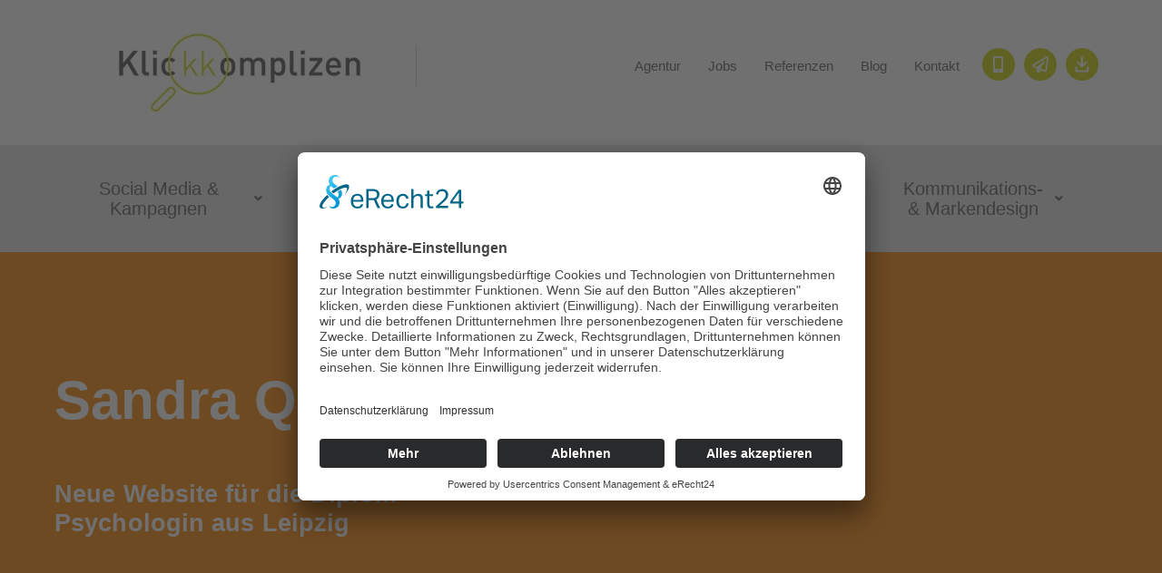

--- FILE ---
content_type: text/html; charset=UTF-8
request_url: https://www.klickkomplizen.de/portfolio/sandra-quoos-psychotherapie/
body_size: 26295
content:

<!DOCTYPE html>
<html dir="ltr" lang="de" prefix="og: https://ogp.me/ns#">

<head>
	<meta charset="UTF-8">
	<meta name="viewport" content="width=device-width, initial-scale=1.0" />
		<title>Sandra Quoos | Klickkomplizen</title>

		<!-- All in One SEO 4.9.2 - aioseo.com -->
	<meta name="description" content="Neue Website für Sandra Quoos // Psychotherapiepraxis in Leipzig. Im thematischen Fokus der relaunchten Wordpress-Site steht die Balance von Körper und Seele." />
	<meta name="robots" content="max-image-preview:large" />
	<meta name="google-site-verification" content="2RtNGhrbfUPKJxe1s3rO9j8nmN0KK_TNdXCMwS0c0xs" />
	<link rel="canonical" href="https://www.klickkomplizen.de/portfolio/sandra-quoos-psychotherapie/" />
	<meta name="generator" content="All in One SEO (AIOSEO) 4.9.2" />
		<meta property="og:locale" content="de_DE" />
		<meta property="og:site_name" content="Klickkomplizen" />
		<meta property="og:type" content="article" />
		<meta property="og:title" content="Sandra Quoos | Klickkomplizen" />
		<meta property="og:description" content="Neue Website für Sandra Quoos // Psychotherapie-Praxis in Leipzig. Im thematischen Fokus der relaunchten Wordpress-Site steht die Balance von Körper und Seele." />
		<meta property="og:url" content="https://www.klickkomplizen.de/portfolio/sandra-quoos-psychotherapie/" />
		<meta property="og:image" content="https://www.klickkomplizen.de/wp-content/uploads/2023/04/klickkomplizen_referenz_sandra-quoos_thumb.jpg" />
		<meta property="og:image:secure_url" content="https://www.klickkomplizen.de/wp-content/uploads/2023/04/klickkomplizen_referenz_sandra-quoos_thumb.jpg" />
		<meta property="og:image:width" content="700" />
		<meta property="og:image:height" content="700" />
		<meta property="article:published_time" content="2023-04-12T14:02:14+00:00" />
		<meta property="article:modified_time" content="2025-09-09T11:14:46+00:00" />
		<meta property="article:publisher" content="https://www.facebook.com/klickkomplizen" />
		<meta name="twitter:card" content="summary" />
		<meta name="twitter:site" content="@klickkomplizen" />
		<meta name="twitter:title" content="Sandra Quoos | Klickkomplizen" />
		<meta name="twitter:description" content="Neue Website für Sandra Quoos // Psychotherapie-Praxis in Leipzig. Im thematischen Fokus der relaunchten Wordpress-Site steht die Balance von Körper und Seele." />
		<meta name="twitter:image" content="https://www.klickkomplizen.de/wp-content/uploads/2023/04/klickkomplizen_referenz_sandra-quoos_thumb.jpg" />
		<script type="application/ld+json" class="aioseo-schema">
			{"@context":"https:\/\/schema.org","@graph":[{"@type":"BreadcrumbList","@id":"https:\/\/www.klickkomplizen.de\/portfolio\/sandra-quoos-psychotherapie\/#breadcrumblist","itemListElement":[{"@type":"ListItem","@id":"https:\/\/www.klickkomplizen.de#listItem","position":1,"name":"Home","item":"https:\/\/www.klickkomplizen.de","nextItem":{"@type":"ListItem","@id":"https:\/\/www.klickkomplizen.de\/portfolio\/#listItem","name":"Portfolio"}},{"@type":"ListItem","@id":"https:\/\/www.klickkomplizen.de\/portfolio\/#listItem","position":2,"name":"Portfolio","item":"https:\/\/www.klickkomplizen.de\/portfolio\/","nextItem":{"@type":"ListItem","@id":"https:\/\/www.klickkomplizen.de\/blog\/referenzen-filter\/gesundheit\/#listItem","name":"Gesundheit"},"previousItem":{"@type":"ListItem","@id":"https:\/\/www.klickkomplizen.de#listItem","name":"Home"}},{"@type":"ListItem","@id":"https:\/\/www.klickkomplizen.de\/blog\/referenzen-filter\/gesundheit\/#listItem","position":3,"name":"Gesundheit","item":"https:\/\/www.klickkomplizen.de\/blog\/referenzen-filter\/gesundheit\/","nextItem":{"@type":"ListItem","@id":"https:\/\/www.klickkomplizen.de\/portfolio\/sandra-quoos-psychotherapie\/#listItem","name":"Sandra Quoos"},"previousItem":{"@type":"ListItem","@id":"https:\/\/www.klickkomplizen.de\/portfolio\/#listItem","name":"Portfolio"}},{"@type":"ListItem","@id":"https:\/\/www.klickkomplizen.de\/portfolio\/sandra-quoos-psychotherapie\/#listItem","position":4,"name":"Sandra Quoos","previousItem":{"@type":"ListItem","@id":"https:\/\/www.klickkomplizen.de\/blog\/referenzen-filter\/gesundheit\/#listItem","name":"Gesundheit"}}]},{"@type":"Organization","@id":"https:\/\/www.klickkomplizen.de\/#organization","name":"Klickkomplizen GmbH","description":"Werbeagentur, Online Marketing Agentur & Grafikdesign","url":"https:\/\/www.klickkomplizen.de\/","telephone":"+4934141585040","logo":{"@type":"ImageObject","url":"https:\/\/www.klickkomplizen.de\/wp-content\/uploads\/2020\/02\/KK-Logo-Web.jpg","@id":"https:\/\/www.klickkomplizen.de\/portfolio\/sandra-quoos-psychotherapie\/#organizationLogo","width":290,"height":100,"caption":"Logo Klickkomplizen"},"image":{"@id":"https:\/\/www.klickkomplizen.de\/portfolio\/sandra-quoos-psychotherapie\/#organizationLogo"},"sameAs":["https:\/\/www.facebook.com\/klickkomplizen","https:\/\/twitter.com\/klickkomplizen","https:\/\/www.instagram.com\/klickkomplizen\/","https:\/\/www.pinterest.com\/klickkomplizen\/","https:\/\/de.linkedin.com\/company\/klickkomplizen"]},{"@type":"WebPage","@id":"https:\/\/www.klickkomplizen.de\/portfolio\/sandra-quoos-psychotherapie\/#webpage","url":"https:\/\/www.klickkomplizen.de\/portfolio\/sandra-quoos-psychotherapie\/","name":"Sandra Quoos | Klickkomplizen","description":"Neue Website f\u00fcr Sandra Quoos \/\/ Psychotherapiepraxis in Leipzig. Im thematischen Fokus der relaunchten Wordpress-Site steht die Balance von K\u00f6rper und Seele.","inLanguage":"de-DE","isPartOf":{"@id":"https:\/\/www.klickkomplizen.de\/#website"},"breadcrumb":{"@id":"https:\/\/www.klickkomplizen.de\/portfolio\/sandra-quoos-psychotherapie\/#breadcrumblist"},"image":{"@type":"ImageObject","url":"https:\/\/www.klickkomplizen.de\/wp-content\/uploads\/2023\/04\/klickkomplizen_referenz_sandra-quoos_thumb.jpg","@id":"https:\/\/www.klickkomplizen.de\/portfolio\/sandra-quoos-psychotherapie\/#mainImage","width":700,"height":700,"caption":"Klickkomplizen Portfolio: Beitragsbild der Referenz \"Sandra Quoos\""},"primaryImageOfPage":{"@id":"https:\/\/www.klickkomplizen.de\/portfolio\/sandra-quoos-psychotherapie\/#mainImage"},"datePublished":"2023-04-12T16:02:14+02:00","dateModified":"2025-09-09T13:14:46+02:00"},{"@type":"WebSite","@id":"https:\/\/www.klickkomplizen.de\/#website","url":"https:\/\/www.klickkomplizen.de\/","name":"Klickkomplizen","description":"Werbeagentur, Online Marketing Agentur & Grafikdesign","inLanguage":"de-DE","publisher":{"@id":"https:\/\/www.klickkomplizen.de\/#organization"}}]}
		</script>
		<!-- All in One SEO -->

<link rel="alternate" type="application/rss+xml" title="Klickkomplizen &raquo; Feed" href="https://www.klickkomplizen.de/feed/" />
<link rel="alternate" title="oEmbed (JSON)" type="application/json+oembed" href="https://www.klickkomplizen.de/wp-json/oembed/1.0/embed?url=https%3A%2F%2Fwww.klickkomplizen.de%2Fportfolio%2Fsandra-quoos-psychotherapie%2F" />
<link rel="alternate" title="oEmbed (XML)" type="text/xml+oembed" href="https://www.klickkomplizen.de/wp-json/oembed/1.0/embed?url=https%3A%2F%2Fwww.klickkomplizen.de%2Fportfolio%2Fsandra-quoos-psychotherapie%2F&#038;format=xml" />
<style id='wp-img-auto-sizes-contain-inline-css' type='text/css'>
img:is([sizes=auto i],[sizes^="auto," i]){contain-intrinsic-size:3000px 1500px}
/*# sourceURL=wp-img-auto-sizes-contain-inline-css */
</style>
<link rel='stylesheet' id='elementor-frontend-css' href='https://www.klickkomplizen.de/wp-content/plugins/elementor/assets/css/frontend.min.css?ver=3.34.0' type='text/css' media='all' />
<link rel='stylesheet' id='elementor-post-51599-css' href='https://www.klickkomplizen.de/wp-content/uploads/elementor/css/post-51599.css?ver=1768943062' type='text/css' media='all' />
<link rel='stylesheet' id='sbi_styles-css' href='https://www.klickkomplizen.de/wp-content/plugins/instagram-feed/css/sbi-styles.min.css?ver=6.10.0' type='text/css' media='all' />
<link rel='stylesheet' id='hfe-widgets-style-css' href='https://www.klickkomplizen.de/wp-content/plugins/header-footer-elementor/inc/widgets-css/frontend.css?ver=2.7.1' type='text/css' media='all' />
<style id='wp-emoji-styles-inline-css' type='text/css'>

	img.wp-smiley, img.emoji {
		display: inline !important;
		border: none !important;
		box-shadow: none !important;
		height: 1em !important;
		width: 1em !important;
		margin: 0 0.07em !important;
		vertical-align: -0.1em !important;
		background: none !important;
		padding: 0 !important;
	}
/*# sourceURL=wp-emoji-styles-inline-css */
</style>
<link rel='stylesheet' id='aioseo/css/src/vue/standalone/blocks/table-of-contents/global.scss-css' href='https://www.klickkomplizen.de/wp-content/plugins/all-in-one-seo-pack/dist/Lite/assets/css/table-of-contents/global.e90f6d47.css?ver=4.9.2' type='text/css' media='all' />
<style id='filebird-block-filebird-gallery-style-inline-css' type='text/css'>
ul.filebird-block-filebird-gallery{margin:auto!important;padding:0!important;width:100%}ul.filebird-block-filebird-gallery.layout-grid{display:grid;grid-gap:20px;align-items:stretch;grid-template-columns:repeat(var(--columns),1fr);justify-items:stretch}ul.filebird-block-filebird-gallery.layout-grid li img{border:1px solid #ccc;box-shadow:2px 2px 6px 0 rgba(0,0,0,.3);height:100%;max-width:100%;-o-object-fit:cover;object-fit:cover;width:100%}ul.filebird-block-filebird-gallery.layout-masonry{-moz-column-count:var(--columns);-moz-column-gap:var(--space);column-gap:var(--space);-moz-column-width:var(--min-width);columns:var(--min-width) var(--columns);display:block;overflow:auto}ul.filebird-block-filebird-gallery.layout-masonry li{margin-bottom:var(--space)}ul.filebird-block-filebird-gallery li{list-style:none}ul.filebird-block-filebird-gallery li figure{height:100%;margin:0;padding:0;position:relative;width:100%}ul.filebird-block-filebird-gallery li figure figcaption{background:linear-gradient(0deg,rgba(0,0,0,.7),rgba(0,0,0,.3) 70%,transparent);bottom:0;box-sizing:border-box;color:#fff;font-size:.8em;margin:0;max-height:100%;overflow:auto;padding:3em .77em .7em;position:absolute;text-align:center;width:100%;z-index:2}ul.filebird-block-filebird-gallery li figure figcaption a{color:inherit}

/*# sourceURL=https://www.klickkomplizen.de/wp-content/plugins/filebird/blocks/filebird-gallery/build/style-index.css */
</style>
<style id='global-styles-inline-css' type='text/css'>
:root{--wp--preset--aspect-ratio--square: 1;--wp--preset--aspect-ratio--4-3: 4/3;--wp--preset--aspect-ratio--3-4: 3/4;--wp--preset--aspect-ratio--3-2: 3/2;--wp--preset--aspect-ratio--2-3: 2/3;--wp--preset--aspect-ratio--16-9: 16/9;--wp--preset--aspect-ratio--9-16: 9/16;--wp--preset--color--black: #000000;--wp--preset--color--cyan-bluish-gray: #abb8c3;--wp--preset--color--white: #ffffff;--wp--preset--color--pale-pink: #f78da7;--wp--preset--color--vivid-red: #cf2e2e;--wp--preset--color--luminous-vivid-orange: #ff6900;--wp--preset--color--luminous-vivid-amber: #fcb900;--wp--preset--color--light-green-cyan: #7bdcb5;--wp--preset--color--vivid-green-cyan: #00d084;--wp--preset--color--pale-cyan-blue: #8ed1fc;--wp--preset--color--vivid-cyan-blue: #0693e3;--wp--preset--color--vivid-purple: #9b51e0;--wp--preset--gradient--vivid-cyan-blue-to-vivid-purple: linear-gradient(135deg,rgb(6,147,227) 0%,rgb(155,81,224) 100%);--wp--preset--gradient--light-green-cyan-to-vivid-green-cyan: linear-gradient(135deg,rgb(122,220,180) 0%,rgb(0,208,130) 100%);--wp--preset--gradient--luminous-vivid-amber-to-luminous-vivid-orange: linear-gradient(135deg,rgb(252,185,0) 0%,rgb(255,105,0) 100%);--wp--preset--gradient--luminous-vivid-orange-to-vivid-red: linear-gradient(135deg,rgb(255,105,0) 0%,rgb(207,46,46) 100%);--wp--preset--gradient--very-light-gray-to-cyan-bluish-gray: linear-gradient(135deg,rgb(238,238,238) 0%,rgb(169,184,195) 100%);--wp--preset--gradient--cool-to-warm-spectrum: linear-gradient(135deg,rgb(74,234,220) 0%,rgb(151,120,209) 20%,rgb(207,42,186) 40%,rgb(238,44,130) 60%,rgb(251,105,98) 80%,rgb(254,248,76) 100%);--wp--preset--gradient--blush-light-purple: linear-gradient(135deg,rgb(255,206,236) 0%,rgb(152,150,240) 100%);--wp--preset--gradient--blush-bordeaux: linear-gradient(135deg,rgb(254,205,165) 0%,rgb(254,45,45) 50%,rgb(107,0,62) 100%);--wp--preset--gradient--luminous-dusk: linear-gradient(135deg,rgb(255,203,112) 0%,rgb(199,81,192) 50%,rgb(65,88,208) 100%);--wp--preset--gradient--pale-ocean: linear-gradient(135deg,rgb(255,245,203) 0%,rgb(182,227,212) 50%,rgb(51,167,181) 100%);--wp--preset--gradient--electric-grass: linear-gradient(135deg,rgb(202,248,128) 0%,rgb(113,206,126) 100%);--wp--preset--gradient--midnight: linear-gradient(135deg,rgb(2,3,129) 0%,rgb(40,116,252) 100%);--wp--preset--font-size--small: 13px;--wp--preset--font-size--medium: 20px;--wp--preset--font-size--large: 36px;--wp--preset--font-size--x-large: 42px;--wp--preset--spacing--20: 0.44rem;--wp--preset--spacing--30: 0.67rem;--wp--preset--spacing--40: 1rem;--wp--preset--spacing--50: 1.5rem;--wp--preset--spacing--60: 2.25rem;--wp--preset--spacing--70: 3.38rem;--wp--preset--spacing--80: 5.06rem;--wp--preset--shadow--natural: 6px 6px 9px rgba(0, 0, 0, 0.2);--wp--preset--shadow--deep: 12px 12px 50px rgba(0, 0, 0, 0.4);--wp--preset--shadow--sharp: 6px 6px 0px rgba(0, 0, 0, 0.2);--wp--preset--shadow--outlined: 6px 6px 0px -3px rgb(255, 255, 255), 6px 6px rgb(0, 0, 0);--wp--preset--shadow--crisp: 6px 6px 0px rgb(0, 0, 0);}:root { --wp--style--global--content-size: 800px;--wp--style--global--wide-size: 1200px; }:where(body) { margin: 0; }.wp-site-blocks > .alignleft { float: left; margin-right: 2em; }.wp-site-blocks > .alignright { float: right; margin-left: 2em; }.wp-site-blocks > .aligncenter { justify-content: center; margin-left: auto; margin-right: auto; }:where(.wp-site-blocks) > * { margin-block-start: 24px; margin-block-end: 0; }:where(.wp-site-blocks) > :first-child { margin-block-start: 0; }:where(.wp-site-blocks) > :last-child { margin-block-end: 0; }:root { --wp--style--block-gap: 24px; }:root :where(.is-layout-flow) > :first-child{margin-block-start: 0;}:root :where(.is-layout-flow) > :last-child{margin-block-end: 0;}:root :where(.is-layout-flow) > *{margin-block-start: 24px;margin-block-end: 0;}:root :where(.is-layout-constrained) > :first-child{margin-block-start: 0;}:root :where(.is-layout-constrained) > :last-child{margin-block-end: 0;}:root :where(.is-layout-constrained) > *{margin-block-start: 24px;margin-block-end: 0;}:root :where(.is-layout-flex){gap: 24px;}:root :where(.is-layout-grid){gap: 24px;}.is-layout-flow > .alignleft{float: left;margin-inline-start: 0;margin-inline-end: 2em;}.is-layout-flow > .alignright{float: right;margin-inline-start: 2em;margin-inline-end: 0;}.is-layout-flow > .aligncenter{margin-left: auto !important;margin-right: auto !important;}.is-layout-constrained > .alignleft{float: left;margin-inline-start: 0;margin-inline-end: 2em;}.is-layout-constrained > .alignright{float: right;margin-inline-start: 2em;margin-inline-end: 0;}.is-layout-constrained > .aligncenter{margin-left: auto !important;margin-right: auto !important;}.is-layout-constrained > :where(:not(.alignleft):not(.alignright):not(.alignfull)){max-width: var(--wp--style--global--content-size);margin-left: auto !important;margin-right: auto !important;}.is-layout-constrained > .alignwide{max-width: var(--wp--style--global--wide-size);}body .is-layout-flex{display: flex;}.is-layout-flex{flex-wrap: wrap;align-items: center;}.is-layout-flex > :is(*, div){margin: 0;}body .is-layout-grid{display: grid;}.is-layout-grid > :is(*, div){margin: 0;}body{padding-top: 0px;padding-right: 0px;padding-bottom: 0px;padding-left: 0px;}a:where(:not(.wp-element-button)){text-decoration: underline;}:root :where(.wp-element-button, .wp-block-button__link){background-color: #32373c;border-width: 0;color: #fff;font-family: inherit;font-size: inherit;font-style: inherit;font-weight: inherit;letter-spacing: inherit;line-height: inherit;padding-top: calc(0.667em + 2px);padding-right: calc(1.333em + 2px);padding-bottom: calc(0.667em + 2px);padding-left: calc(1.333em + 2px);text-decoration: none;text-transform: inherit;}.has-black-color{color: var(--wp--preset--color--black) !important;}.has-cyan-bluish-gray-color{color: var(--wp--preset--color--cyan-bluish-gray) !important;}.has-white-color{color: var(--wp--preset--color--white) !important;}.has-pale-pink-color{color: var(--wp--preset--color--pale-pink) !important;}.has-vivid-red-color{color: var(--wp--preset--color--vivid-red) !important;}.has-luminous-vivid-orange-color{color: var(--wp--preset--color--luminous-vivid-orange) !important;}.has-luminous-vivid-amber-color{color: var(--wp--preset--color--luminous-vivid-amber) !important;}.has-light-green-cyan-color{color: var(--wp--preset--color--light-green-cyan) !important;}.has-vivid-green-cyan-color{color: var(--wp--preset--color--vivid-green-cyan) !important;}.has-pale-cyan-blue-color{color: var(--wp--preset--color--pale-cyan-blue) !important;}.has-vivid-cyan-blue-color{color: var(--wp--preset--color--vivid-cyan-blue) !important;}.has-vivid-purple-color{color: var(--wp--preset--color--vivid-purple) !important;}.has-black-background-color{background-color: var(--wp--preset--color--black) !important;}.has-cyan-bluish-gray-background-color{background-color: var(--wp--preset--color--cyan-bluish-gray) !important;}.has-white-background-color{background-color: var(--wp--preset--color--white) !important;}.has-pale-pink-background-color{background-color: var(--wp--preset--color--pale-pink) !important;}.has-vivid-red-background-color{background-color: var(--wp--preset--color--vivid-red) !important;}.has-luminous-vivid-orange-background-color{background-color: var(--wp--preset--color--luminous-vivid-orange) !important;}.has-luminous-vivid-amber-background-color{background-color: var(--wp--preset--color--luminous-vivid-amber) !important;}.has-light-green-cyan-background-color{background-color: var(--wp--preset--color--light-green-cyan) !important;}.has-vivid-green-cyan-background-color{background-color: var(--wp--preset--color--vivid-green-cyan) !important;}.has-pale-cyan-blue-background-color{background-color: var(--wp--preset--color--pale-cyan-blue) !important;}.has-vivid-cyan-blue-background-color{background-color: var(--wp--preset--color--vivid-cyan-blue) !important;}.has-vivid-purple-background-color{background-color: var(--wp--preset--color--vivid-purple) !important;}.has-black-border-color{border-color: var(--wp--preset--color--black) !important;}.has-cyan-bluish-gray-border-color{border-color: var(--wp--preset--color--cyan-bluish-gray) !important;}.has-white-border-color{border-color: var(--wp--preset--color--white) !important;}.has-pale-pink-border-color{border-color: var(--wp--preset--color--pale-pink) !important;}.has-vivid-red-border-color{border-color: var(--wp--preset--color--vivid-red) !important;}.has-luminous-vivid-orange-border-color{border-color: var(--wp--preset--color--luminous-vivid-orange) !important;}.has-luminous-vivid-amber-border-color{border-color: var(--wp--preset--color--luminous-vivid-amber) !important;}.has-light-green-cyan-border-color{border-color: var(--wp--preset--color--light-green-cyan) !important;}.has-vivid-green-cyan-border-color{border-color: var(--wp--preset--color--vivid-green-cyan) !important;}.has-pale-cyan-blue-border-color{border-color: var(--wp--preset--color--pale-cyan-blue) !important;}.has-vivid-cyan-blue-border-color{border-color: var(--wp--preset--color--vivid-cyan-blue) !important;}.has-vivid-purple-border-color{border-color: var(--wp--preset--color--vivid-purple) !important;}.has-vivid-cyan-blue-to-vivid-purple-gradient-background{background: var(--wp--preset--gradient--vivid-cyan-blue-to-vivid-purple) !important;}.has-light-green-cyan-to-vivid-green-cyan-gradient-background{background: var(--wp--preset--gradient--light-green-cyan-to-vivid-green-cyan) !important;}.has-luminous-vivid-amber-to-luminous-vivid-orange-gradient-background{background: var(--wp--preset--gradient--luminous-vivid-amber-to-luminous-vivid-orange) !important;}.has-luminous-vivid-orange-to-vivid-red-gradient-background{background: var(--wp--preset--gradient--luminous-vivid-orange-to-vivid-red) !important;}.has-very-light-gray-to-cyan-bluish-gray-gradient-background{background: var(--wp--preset--gradient--very-light-gray-to-cyan-bluish-gray) !important;}.has-cool-to-warm-spectrum-gradient-background{background: var(--wp--preset--gradient--cool-to-warm-spectrum) !important;}.has-blush-light-purple-gradient-background{background: var(--wp--preset--gradient--blush-light-purple) !important;}.has-blush-bordeaux-gradient-background{background: var(--wp--preset--gradient--blush-bordeaux) !important;}.has-luminous-dusk-gradient-background{background: var(--wp--preset--gradient--luminous-dusk) !important;}.has-pale-ocean-gradient-background{background: var(--wp--preset--gradient--pale-ocean) !important;}.has-electric-grass-gradient-background{background: var(--wp--preset--gradient--electric-grass) !important;}.has-midnight-gradient-background{background: var(--wp--preset--gradient--midnight) !important;}.has-small-font-size{font-size: var(--wp--preset--font-size--small) !important;}.has-medium-font-size{font-size: var(--wp--preset--font-size--medium) !important;}.has-large-font-size{font-size: var(--wp--preset--font-size--large) !important;}.has-x-large-font-size{font-size: var(--wp--preset--font-size--x-large) !important;}
:root :where(.wp-block-pullquote){font-size: 1.5em;line-height: 1.6;}
/*# sourceURL=global-styles-inline-css */
</style>
<link rel='stylesheet' id='contact-form-7-css' href='https://www.klickkomplizen.de/wp-content/plugins/contact-form-7/includes/css/styles.css?ver=6.1.4' type='text/css' media='all' />
<link rel='stylesheet' id='exad-slick-css' href='https://www.klickkomplizen.de/wp-content/plugins/exclusive-team-for-elementor/assets/vendor/css/slick.min.css?ver=a045952b57bcdef8bcf7739ab9848313' type='text/css' media='all' />
<link rel='stylesheet' id='exad-slick-theme-css' href='https://www.klickkomplizen.de/wp-content/plugins/exclusive-team-for-elementor/assets/vendor/css/slick-theme.min.css?ver=a045952b57bcdef8bcf7739ab9848313' type='text/css' media='all' />
<link rel='stylesheet' id='exad-main-style-css' href='https://www.klickkomplizen.de/wp-content/plugins/exclusive-team-for-elementor/assets/css/exad-style.min.css?ver=a045952b57bcdef8bcf7739ab9848313' type='text/css' media='all' />
<link rel='stylesheet' id='ts_fab_css-css' href='https://www.klickkomplizen.de/wp-content/plugins/fancier-author-box/css/ts-fab.min.css?ver=1.4' type='text/css' media='all' />
<link rel='stylesheet' id='old-blog-css' href='https://www.klickkomplizen.de/wp-content/plugins/klickkomplizen-theme-plugin/css/blog.css?ver=a045952b57bcdef8bcf7739ab9848313' type='text/css' media='all' />
<link rel='stylesheet' id='sbttb-fonts-css' href='https://www.klickkomplizen.de/wp-content/plugins/smooth-back-to-top-button/assets/css/sbttb-fonts.css?ver=1.2' type='text/css' media='all' />
<link rel='stylesheet' id='sbttb-style-css' href='https://www.klickkomplizen.de/wp-content/plugins/smooth-back-to-top-button/assets/css/smooth-back-to-top-button.css?ver=1.2' type='text/css' media='all' />
<link rel='stylesheet' id='eeb-css-frontend-css' href='https://www.klickkomplizen.de/wp-content/plugins/email-encoder-bundle/assets/css/style.css?ver=54d4eedc552c499c4a8d6b89c23d3df1' type='text/css' media='all' />
<link rel='stylesheet' id='dashicons-css' href='https://www.klickkomplizen.de/wp-includes/css/dashicons.min.css?ver=a045952b57bcdef8bcf7739ab9848313' type='text/css' media='all' />
<link rel='stylesheet' id='hfe-style-css' href='https://www.klickkomplizen.de/wp-content/plugins/header-footer-elementor/assets/css/header-footer-elementor.css?ver=2.7.1' type='text/css' media='all' />
<link rel='stylesheet' id='elementor-icons-css' href='https://www.klickkomplizen.de/wp-content/plugins/elementor/assets/lib/eicons/css/elementor-icons.min.css?ver=5.45.0' type='text/css' media='all' />
<link rel='stylesheet' id='elementor-post-28364-css' href='https://www.klickkomplizen.de/wp-content/uploads/elementor/css/post-28364.css?ver=1768943213' type='text/css' media='all' />
<link rel='stylesheet' id='font-awesome-5-all-css' href='https://www.klickkomplizen.de/wp-content/plugins/elementor/assets/lib/font-awesome/css/all.min.css?ver=3.34.0' type='text/css' media='all' />
<link rel='stylesheet' id='font-awesome-4-shim-css' href='https://www.klickkomplizen.de/wp-content/plugins/elementor/assets/lib/font-awesome/css/v4-shims.min.css?ver=3.34.0' type='text/css' media='all' />
<link rel='stylesheet' id='sbistyles-css' href='https://www.klickkomplizen.de/wp-content/plugins/instagram-feed/css/sbi-styles.min.css?ver=6.10.0' type='text/css' media='all' />
<link rel='stylesheet' id='widget-heading-css' href='https://www.klickkomplizen.de/wp-content/plugins/elementor/assets/css/widget-heading.min.css?ver=3.34.0' type='text/css' media='all' />
<link rel='stylesheet' id='e-animation-fadeInLeft-css' href='https://www.klickkomplizen.de/wp-content/plugins/elementor/assets/lib/animations/styles/fadeInLeft.min.css?ver=3.34.0' type='text/css' media='all' />
<link rel='stylesheet' id='widget-image-css' href='https://www.klickkomplizen.de/wp-content/plugins/elementor/assets/css/widget-image.min.css?ver=3.34.0' type='text/css' media='all' />
<link rel='stylesheet' id='e-animation-fadeInRight-css' href='https://www.klickkomplizen.de/wp-content/plugins/elementor/assets/lib/animations/styles/fadeInRight.min.css?ver=3.34.0' type='text/css' media='all' />
<link rel='stylesheet' id='widget-icon-list-css' href='https://www.klickkomplizen.de/wp-content/plugins/elementor/assets/css/widget-icon-list.min.css?ver=3.34.0' type='text/css' media='all' />
<link rel='stylesheet' id='e-animation-zoomIn-css' href='https://www.klickkomplizen.de/wp-content/plugins/elementor/assets/lib/animations/styles/zoomIn.min.css?ver=3.34.0' type='text/css' media='all' />
<link rel='stylesheet' id='widget-video-css' href='https://www.klickkomplizen.de/wp-content/plugins/elementor/assets/css/widget-video.min.css?ver=3.34.0' type='text/css' media='all' />
<link rel='stylesheet' id='widget-divider-css' href='https://www.klickkomplizen.de/wp-content/plugins/elementor/assets/css/widget-divider.min.css?ver=3.34.0' type='text/css' media='all' />
<link rel='stylesheet' id='widget-testimonial-css' href='https://www.klickkomplizen.de/wp-content/plugins/elementor/assets/css/widget-testimonial.min.css?ver=3.34.0' type='text/css' media='all' />
<link rel='stylesheet' id='widget-menu-anchor-css' href='https://www.klickkomplizen.de/wp-content/plugins/elementor/assets/css/widget-menu-anchor.min.css?ver=3.34.0' type='text/css' media='all' />
<link rel='stylesheet' id='widget-icon-box-css' href='https://www.klickkomplizen.de/wp-content/plugins/elementor/assets/css/widget-icon-box.min.css?ver=3.34.0' type='text/css' media='all' />
<link rel='stylesheet' id='widget-form-css' href='https://www.klickkomplizen.de/wp-content/plugins/elementor-pro/assets/css/widget-form.min.css?ver=3.33.1' type='text/css' media='all' />
<link rel='stylesheet' id='elementor-post-49429-css' href='https://www.klickkomplizen.de/wp-content/uploads/elementor/css/post-49429.css?ver=1768981012' type='text/css' media='all' />
<link rel='stylesheet' id='hello-elementor-css' href='https://www.klickkomplizen.de/wp-content/themes/hello-elementor/assets/css/reset.css?ver=3.4.5' type='text/css' media='all' />
<link rel='stylesheet' id='hello-elementor-theme-style-css' href='https://www.klickkomplizen.de/wp-content/themes/hello-elementor/assets/css/theme.css?ver=3.4.5' type='text/css' media='all' />
<link rel='stylesheet' id='hello-elementor-header-footer-css' href='https://www.klickkomplizen.de/wp-content/themes/hello-elementor/assets/css/header-footer.css?ver=3.4.5' type='text/css' media='all' />
<link rel='stylesheet' id='widget-nav-menu-css' href='https://www.klickkomplizen.de/wp-content/plugins/elementor-pro/assets/css/widget-nav-menu.min.css?ver=3.33.1' type='text/css' media='all' />
<link rel='stylesheet' id='widget-social-icons-css' href='https://www.klickkomplizen.de/wp-content/plugins/elementor/assets/css/widget-social-icons.min.css?ver=3.34.0' type='text/css' media='all' />
<link rel='stylesheet' id='e-apple-webkit-css' href='https://www.klickkomplizen.de/wp-content/plugins/elementor/assets/css/conditionals/apple-webkit.min.css?ver=3.34.0' type='text/css' media='all' />
<link rel='stylesheet' id='e-animation-slideInDown-css' href='https://www.klickkomplizen.de/wp-content/plugins/elementor/assets/lib/animations/styles/slideInDown.min.css?ver=3.34.0' type='text/css' media='all' />
<link rel='stylesheet' id='elementor-post-38324-css' href='https://www.klickkomplizen.de/wp-content/uploads/elementor/css/post-38324.css?ver=1768943213' type='text/css' media='all' />
<link rel='stylesheet' id='elementor-post-41191-css' href='https://www.klickkomplizen.de/wp-content/uploads/elementor/css/post-41191.css?ver=1768943213' type='text/css' media='all' />
<link rel='stylesheet' id='newsletter-css' href='https://www.klickkomplizen.de/wp-content/plugins/newsletter/style.css?ver=9.1.0' type='text/css' media='all' />
<link rel='stylesheet' id='hfe-elementor-icons-css' href='https://www.klickkomplizen.de/wp-content/plugins/elementor/assets/lib/eicons/css/elementor-icons.min.css?ver=5.34.0' type='text/css' media='all' />
<link rel='stylesheet' id='hfe-icons-list-css' href='https://www.klickkomplizen.de/wp-content/plugins/elementor/assets/css/widget-icon-list.min.css?ver=3.24.3' type='text/css' media='all' />
<link rel='stylesheet' id='hfe-social-icons-css' href='https://www.klickkomplizen.de/wp-content/plugins/elementor/assets/css/widget-social-icons.min.css?ver=3.24.0' type='text/css' media='all' />
<link rel='stylesheet' id='hfe-social-share-icons-brands-css' href='https://www.klickkomplizen.de/wp-content/plugins/elementor/assets/lib/font-awesome/css/brands.css?ver=5.15.3' type='text/css' media='all' />
<link rel='stylesheet' id='hfe-social-share-icons-fontawesome-css' href='https://www.klickkomplizen.de/wp-content/plugins/elementor/assets/lib/font-awesome/css/fontawesome.css?ver=5.15.3' type='text/css' media='all' />
<link rel='stylesheet' id='hfe-nav-menu-icons-css' href='https://www.klickkomplizen.de/wp-content/plugins/elementor/assets/lib/font-awesome/css/solid.css?ver=5.15.3' type='text/css' media='all' />
<link rel='stylesheet' id='hfe-widget-blockquote-css' href='https://www.klickkomplizen.de/wp-content/plugins/elementor-pro/assets/css/widget-blockquote.min.css?ver=3.25.0' type='text/css' media='all' />
<link rel='stylesheet' id='hfe-mega-menu-css' href='https://www.klickkomplizen.de/wp-content/plugins/elementor-pro/assets/css/widget-mega-menu.min.css?ver=3.26.2' type='text/css' media='all' />
<link rel='stylesheet' id='hfe-nav-menu-widget-css' href='https://www.klickkomplizen.de/wp-content/plugins/elementor-pro/assets/css/widget-nav-menu.min.css?ver=3.26.0' type='text/css' media='all' />
<link rel='stylesheet' id='ekit-widget-styles-css' href='https://www.klickkomplizen.de/wp-content/plugins/elementskit-lite/widgets/init/assets/css/widget-styles.css?ver=3.7.8' type='text/css' media='all' />
<link rel='stylesheet' id='ekit-responsive-css' href='https://www.klickkomplizen.de/wp-content/plugins/elementskit-lite/widgets/init/assets/css/responsive.css?ver=3.7.8' type='text/css' media='all' />
<link rel='stylesheet' id='elementor-gf-local-robotoslab-css' href='//www.klickkomplizen.de/wp-content/uploads/omgf/elementor-gf-local-robotoslab/elementor-gf-local-robotoslab.css?ver=1767181925' type='text/css' media='all' />
<link rel='stylesheet' id='elementor-gf-local-opensans-css' href='//www.klickkomplizen.de/wp-content/uploads/omgf/elementor-gf-local-opensans/elementor-gf-local-opensans.css?ver=1767181925' type='text/css' media='all' />
<link rel='stylesheet' id='elementor-icons-shared-0-css' href='https://www.klickkomplizen.de/wp-content/plugins/elementor/assets/lib/font-awesome/css/fontawesome.min.css?ver=5.15.3' type='text/css' media='all' />
<link rel='stylesheet' id='elementor-icons-fa-solid-css' href='https://www.klickkomplizen.de/wp-content/plugins/elementor/assets/lib/font-awesome/css/solid.min.css?ver=5.15.3' type='text/css' media='all' />
<link rel='stylesheet' id='elementor-icons-fa-regular-css' href='https://www.klickkomplizen.de/wp-content/plugins/elementor/assets/lib/font-awesome/css/regular.min.css?ver=5.15.3' type='text/css' media='all' />
<link rel='stylesheet' id='elementor-icons-ekiticons-css' href='https://www.klickkomplizen.de/wp-content/plugins/elementskit-lite/modules/elementskit-icon-pack/assets/css/ekiticons.css?ver=3.7.8' type='text/css' media='all' />
<link rel='stylesheet' id='elementor-icons-fa-brands-css' href='https://www.klickkomplizen.de/wp-content/plugins/elementor/assets/lib/font-awesome/css/brands.min.css?ver=5.15.3' type='text/css' media='all' />
<script src="https://www.klickkomplizen.de/wp-includes/js/jquery/jquery.min.js?ver=3.7.1" id="jquery-core-js"></script>
<script src="https://www.klickkomplizen.de/wp-includes/js/jquery/jquery-migrate.min.js?ver=3.4.1" id="jquery-migrate-js"></script>
<script id="jquery-js-after">
!function($){"use strict";$(document).ready(function(){$(this).scrollTop()>100&&$(".hfe-scroll-to-top-wrap").removeClass("hfe-scroll-to-top-hide"),$(window).scroll(function(){$(this).scrollTop()<100?$(".hfe-scroll-to-top-wrap").fadeOut(300):$(".hfe-scroll-to-top-wrap").fadeIn(300)}),$(".hfe-scroll-to-top-wrap").on("click",function(){$("html, body").animate({scrollTop:0},300);return!1})})}(jQuery);
!function($){'use strict';$(document).ready(function(){var bar=$('.hfe-reading-progress-bar');if(!bar.length)return;$(window).on('scroll',function(){var s=$(window).scrollTop(),d=$(document).height()-$(window).height(),p=d? s/d*100:0;bar.css('width',p+'%')});});}(jQuery);
//# sourceURL=jquery-js-after
</script>
<script src="https://www.klickkomplizen.de/wp-content/plugins/fancier-author-box/js/ts-fab.min.js?ver=1.4" id="ts_fab_js-js"></script>
<script id="portolio_loadmore-js-extra">
var misha_loadmore_params = {"ajaxurl":"https://www.klickkomplizen.de/wp-admin/admin-ajax.php","nonce":"d3168bdf41"};
//# sourceURL=portolio_loadmore-js-extra
</script>
<script src="https://www.klickkomplizen.de/wp-content/plugins/klickkomplizen-theme-plugin/elementor/portfolio.js?ver=a045952b57bcdef8bcf7739ab9848313" id="portolio_loadmore-js"></script>
<script src="https://www.klickkomplizen.de/wp-content/plugins/klickkomplizen-theme-plugin/js/custom.js?ver=a045952b57bcdef8bcf7739ab9848313" id="klickkomplizen-custom-js"></script>
<script src="https://www.klickkomplizen.de/wp-content/plugins/email-encoder-bundle/assets/js/custom.js?ver=2c542c9989f589cd5318f5cef6a9ecd7" id="eeb-js-frontend-js"></script>
<script src="https://www.klickkomplizen.de/wp-content/plugins/elementor/assets/lib/font-awesome/js/v4-shims.min.js?ver=3.34.0" id="font-awesome-4-shim-js"></script>
<link rel="https://api.w.org/" href="https://www.klickkomplizen.de/wp-json/" />
            <style type="text/css">
                .progress-wrap {
                    bottom: 20px;
                    height: 46px;
                    width: 46px;
                    border-radius: 46px;
                    background-color: #ffffff;
                    box-shadow: inset 0 0 0 2px #cccccc;
                }

                .progress-wrap.btn-left-side {
                    left: 20px;
                }

                .progress-wrap.btn-right-side {
                    right: 20px;
                }

				.progress-wrap.btn-center {
					inset-inline: 0;
					margin-inline: auto;
				}

                .progress-wrap::after {
                    width: 46px;
                    height: 46px;
                    color: #1f2029;
                    font-size: 24px;
                    content: '\e90c';
                    line-height: 46px;
                }

                .progress-wrap:hover::after {
                    color: #1f2029;
                }

                .progress-wrap svg.progress-circle path {
                    stroke: #1f2029;
                    stroke-width: 2px;
                }

                
                
                
            </style>

			<meta name="generator" content="Elementor 3.34.0; features: additional_custom_breakpoints; settings: css_print_method-external, google_font-enabled, font_display-auto">
<script id="usercentrics-cmp" async data-eu-mode="true" data-settings-id="PZHbVv18v" src="https://app.eu.usercentrics.eu/browser-ui/latest/loader.js"></script>
<script type="application/javascript" src="https://sdp.eu.usercentrics.eu/latest/uc-block.bundle.js"></script>
<!-- Google Tag Manager -->
<script>(function(w,d,s,l,i){w[l]=w[l]||[];w[l].push({'gtm.start':
new Date().getTime(),event:'gtm.js'});var f=d.getElementsByTagName(s)[0],
j=d.createElement(s),dl=l!='dataLayer'?'&l='+l:'';j.async=true;j.src=
'https://www.googletagmanager.com/gtm.js?id='+i+dl;f.parentNode.insertBefore(j,f);
})(window,document,'script','dataLayer','GTM-5PXM76QC');</script>
<!-- End Google Tag Manager -->
			<style>
				.e-con.e-parent:nth-of-type(n+4):not(.e-lazyloaded):not(.e-no-lazyload),
				.e-con.e-parent:nth-of-type(n+4):not(.e-lazyloaded):not(.e-no-lazyload) * {
					background-image: none !important;
				}
				@media screen and (max-height: 1024px) {
					.e-con.e-parent:nth-of-type(n+3):not(.e-lazyloaded):not(.e-no-lazyload),
					.e-con.e-parent:nth-of-type(n+3):not(.e-lazyloaded):not(.e-no-lazyload) * {
						background-image: none !important;
					}
				}
				@media screen and (max-height: 640px) {
					.e-con.e-parent:nth-of-type(n+2):not(.e-lazyloaded):not(.e-no-lazyload),
					.e-con.e-parent:nth-of-type(n+2):not(.e-lazyloaded):not(.e-no-lazyload) * {
						background-image: none !important;
					}
				}
			</style>
			<link rel="icon" href="https://www.klickkomplizen.de/wp-content/uploads/2020/07/KK-Logo-NEU-Weiss_RGB_nur_lupe_trans.png" sizes="32x32" />
<link rel="icon" href="https://www.klickkomplizen.de/wp-content/uploads/2020/07/KK-Logo-NEU-Weiss_RGB_nur_lupe_trans.png" sizes="192x192" />
<link rel="apple-touch-icon" href="https://www.klickkomplizen.de/wp-content/uploads/2020/07/KK-Logo-NEU-Weiss_RGB_nur_lupe_trans.png" />
<meta name="msapplication-TileImage" content="https://www.klickkomplizen.de/wp-content/uploads/2020/07/KK-Logo-NEU-Weiss_RGB_nur_lupe_trans.png" />
		<style id="wp-custom-css">
			a { text-decoration: none !important; color: #C7D301; }		</style>
		</head>

<body data-rsssl=1 class="wp-singular portfolio-template portfolio-template-elementor_header_footer single single-portfolio postid-49429 wp-custom-logo wp-embed-responsive wp-theme-hello-elementor wp-child-theme-hello-elementor-child exclusive-addons-elementor ehf-template-hello-elementor ehf-stylesheet-hello-elementor-child hello-elementor-default elementor-default elementor-template-full-width elementor-kit-28364 elementor-page elementor-page-49429">

	<!-- Google Tag Manager (noscript) -->
<noscript><iframe src="https://www.googletagmanager.com/ns.html?id=GTM-5PXM76QC"
height="0" width="0" style="display:none;visibility:hidden"></iframe></noscript>
<!-- End Google Tag Manager (noscript) -->

			<a class="skip-link screen-reader-text" href="#content">
			Skip to content		</a>
	
	
	<div class="ekit-template-content-markup ekit-template-content-header ekit-template-content-theme-support">
				<div data-elementor-type="wp-post" data-elementor-id="51599" class="elementor elementor-51599" data-elementor-post-type="elementskit_template">
				<div class="elementor-element elementor-element-7fdfb74 e-flex e-con-boxed e-con e-parent" data-id="7fdfb74" data-element_type="container">
					<div class="e-con-inner">
		<div class="elementor-element elementor-element-bea5471 e-con-full e-flex e-con e-child" data-id="bea5471" data-element_type="container">
				<div class="elementor-element elementor-element-c44a1a6 elementor-widget elementor-widget-theme-site-logo elementor-widget-image" data-id="c44a1a6" data-element_type="widget" data-widget_type="theme-site-logo.default">
				<div class="elementor-widget-container">
											<a href="https://www.klickkomplizen.de">
			<img width="290" height="100" src="https://www.klickkomplizen.de/wp-content/uploads/2020/02/KK-Logo-Web.jpg" class="attachment-full size-full wp-image-28320" alt="Logo Klickkomplizen" />				</a>
											</div>
				</div>
				<div class="elementor-element elementor-element-23e8227 elementor-shape-circle e-grid-align-right e-grid-align-mobile-center elementor-hidden-desktop elementor-hidden-tablet elementor-grid-0 elementor-widget elementor-widget-social-icons" data-id="23e8227" data-element_type="widget" data-widget_type="social-icons.default">
				<div class="elementor-widget-container">
							<div class="elementor-social-icons-wrapper elementor-grid" role="list">
							<span class="elementor-grid-item" role="listitem">
					<a class="elementor-icon elementor-social-icon elementor-social-icon-mobile-alt elementor-repeater-item-a420744" href="https://www.klickkomplizen.de/kontakt/" target="_blank">
						<span class="elementor-screen-only">Mobile-alt</span>
						<i aria-hidden="true" class="fas fa-mobile-alt"></i>					</a>
				</span>
							<span class="elementor-grid-item" role="listitem">
					<a class="elementor-icon elementor-social-icon elementor-social-icon-paper-plane elementor-repeater-item-c733388" href="https://www.klickkomplizen.de/newsletter/" target="_blank">
						<span class="elementor-screen-only">Paper-plane</span>
						<i aria-hidden="true" class="far fa-paper-plane"></i>					</a>
				</span>
							<span class="elementor-grid-item" role="listitem">
					<a class="elementor-icon elementor-social-icon elementor-social-icon-Download elementor-repeater-item-496a588" href="https://www.klickkomplizen.de/downloads/" target="_blank">
						<span class="elementor-screen-only">Download</span>
						<svg xmlns="http://www.w3.org/2000/svg" id="Ebene_1" viewBox="0 0 200 200"><defs><style>      .st0 {        fill: #fff;      }    </style></defs><path class="st0" d="M169.82,123.55c-6.33,0-11.46,5.13-11.46,11.46v36.64H39.46v-36.64c0-6.33-5.13-11.46-11.46-11.46s-11.46,5.13-11.46,11.46v48.1c0,6.33,5.13,11.46,11.46,11.46h141.82c6.33,0,11.46-5.13,11.46-11.46v-48.1c0-6.33-5.13-11.46-11.46-11.46Z"></path><path class="st0" d="M156.64,68.3c-4.47-4.47-11.73-4.47-16.2,0l-30.27,30.27V16.89c0-6.33-5.13-11.46-11.46-11.46s-11.46,5.13-11.46,11.46v81.67l-30.27-30.27c-4.47-4.47-11.73-4.47-16.2,0h0c-4.47,4.47-4.47,11.73,0,16.2l49.83,49.83c.54.54,1.13,1.02,1.76,1.44.04.03.08.05.12.08.59.38,1.21.71,1.86.98.05.02.1.03.15.05.64.25,1.3.45,1.99.59.04,0,.07.01.11.02.68.13,1.39.2,2.11.2s1.42-.07,2.11-.2c.04,0,.07,0,.11-.02.69-.14,1.35-.34,1.99-.59.05-.02.1-.03.15-.05.65-.27,1.27-.6,1.86-.98.04-.03.08-.05.12-.08.63-.42,1.23-.9,1.76-1.44l49.83-49.83c4.47-4.47,4.47-11.73,0-16.2Z"></path></svg>					</a>
				</span>
					</div>
						</div>
				</div>
				</div>
		<div class="elementor-element elementor-element-28d1ec9 e-con-full e-flex e-con e-child" data-id="28d1ec9" data-element_type="container">
				<div class="elementor-element elementor-element-936bc89 elementor-hidden-desktop ekit-off-canvas-position-right elementor-widget elementor-widget-elementskit-header-offcanvas" data-id="936bc89" data-element_type="widget" data-widget_type="elementskit-header-offcanvas.default">
				<div class="elementor-widget-container">
					<div class="ekit-wid-con" >        <div class="ekit-offcanvas-toggle-wraper before">
            <a href="#" class="ekit_navSidebar-button ekit_offcanvas-sidebar" aria-label="offcanvas-menu">
                <i aria-hidden="true" class="icon icon-burger-menu"></i>            </a>
        </div>
        <!-- offset cart strart -->
        <!-- sidebar cart item -->
        <div class="ekit-sidebar-group info-group ekit-slide" data-settings="{&quot;disable_bodyscroll&quot;:&quot;&quot;}">
            <div class="ekit-overlay ekit-bg-black"></div>
            <div class="ekit-sidebar-widget">
                <div class="ekit_sidebar-widget-container">
                    <div class="ekit_widget-heading before">
                        <a href="#" class="ekit_close-side-widget" aria-label="close-icon">

							<i aria-hidden="true" class="fas fa-times"></i>
                        </a>
                    </div>
                    <div class="ekit_sidebar-textwidget">
                        
		<div class="widgetarea_warper widgetarea_warper_editable" data-elementskit-widgetarea-key="936bc89"  data-elementskit-widgetarea-index="99">
			<div class="widgetarea_warper_edit" data-elementskit-widgetarea-key="936bc89" data-elementskit-widgetarea-index="99">
				<i class="eicon-edit" aria-hidden="true"></i>
				<span>Edit Content</span>
			</div>

								<div class="ekit-widget-area-container">
							<div data-elementor-type="wp-post" data-elementor-id="51467" class="elementor elementor-51467" data-elementor-post-type="elementskit_content">
				<div class="elementor-element elementor-element-f1b89fe e-flex e-con-boxed e-con e-parent" data-id="f1b89fe" data-element_type="container">
					<div class="e-con-inner">
				<div class="elementor-element elementor-element-a4e7bf9 hfe-nav-menu__breakpoint-none hfe-nav-menu__align-left hfe-submenu-icon-arrow hfe-link-redirect-child elementor-widget elementor-widget-navigation-menu" data-id="a4e7bf9" data-element_type="widget" data-settings="{&quot;dropdown_border_radius&quot;:{&quot;unit&quot;:&quot;px&quot;,&quot;top&quot;:&quot;0&quot;,&quot;right&quot;:&quot;0&quot;,&quot;bottom&quot;:&quot;0&quot;,&quot;left&quot;:&quot;0&quot;,&quot;isLinked&quot;:true},&quot;padding_horizontal_menu_item&quot;:{&quot;unit&quot;:&quot;px&quot;,&quot;size&quot;:15,&quot;sizes&quot;:[]},&quot;padding_horizontal_menu_item_tablet&quot;:{&quot;unit&quot;:&quot;px&quot;,&quot;size&quot;:&quot;&quot;,&quot;sizes&quot;:[]},&quot;padding_horizontal_menu_item_mobile&quot;:{&quot;unit&quot;:&quot;px&quot;,&quot;size&quot;:&quot;&quot;,&quot;sizes&quot;:[]},&quot;padding_vertical_menu_item&quot;:{&quot;unit&quot;:&quot;px&quot;,&quot;size&quot;:15,&quot;sizes&quot;:[]},&quot;padding_vertical_menu_item_tablet&quot;:{&quot;unit&quot;:&quot;px&quot;,&quot;size&quot;:&quot;&quot;,&quot;sizes&quot;:[]},&quot;padding_vertical_menu_item_mobile&quot;:{&quot;unit&quot;:&quot;px&quot;,&quot;size&quot;:&quot;&quot;,&quot;sizes&quot;:[]},&quot;menu_space_between&quot;:{&quot;unit&quot;:&quot;px&quot;,&quot;size&quot;:&quot;&quot;,&quot;sizes&quot;:[]},&quot;menu_space_between_tablet&quot;:{&quot;unit&quot;:&quot;px&quot;,&quot;size&quot;:&quot;&quot;,&quot;sizes&quot;:[]},&quot;menu_space_between_mobile&quot;:{&quot;unit&quot;:&quot;px&quot;,&quot;size&quot;:&quot;&quot;,&quot;sizes&quot;:[]},&quot;dropdown_border_radius_tablet&quot;:{&quot;unit&quot;:&quot;px&quot;,&quot;top&quot;:&quot;&quot;,&quot;right&quot;:&quot;&quot;,&quot;bottom&quot;:&quot;&quot;,&quot;left&quot;:&quot;&quot;,&quot;isLinked&quot;:true},&quot;dropdown_border_radius_mobile&quot;:{&quot;unit&quot;:&quot;px&quot;,&quot;top&quot;:&quot;&quot;,&quot;right&quot;:&quot;&quot;,&quot;bottom&quot;:&quot;&quot;,&quot;left&quot;:&quot;&quot;,&quot;isLinked&quot;:true},&quot;padding_horizontal_dropdown_item&quot;:{&quot;unit&quot;:&quot;px&quot;,&quot;size&quot;:&quot;&quot;,&quot;sizes&quot;:[]},&quot;padding_horizontal_dropdown_item_tablet&quot;:{&quot;unit&quot;:&quot;px&quot;,&quot;size&quot;:&quot;&quot;,&quot;sizes&quot;:[]},&quot;padding_horizontal_dropdown_item_mobile&quot;:{&quot;unit&quot;:&quot;px&quot;,&quot;size&quot;:&quot;&quot;,&quot;sizes&quot;:[]},&quot;padding_vertical_dropdown_item&quot;:{&quot;unit&quot;:&quot;px&quot;,&quot;size&quot;:15,&quot;sizes&quot;:[]},&quot;padding_vertical_dropdown_item_tablet&quot;:{&quot;unit&quot;:&quot;px&quot;,&quot;size&quot;:&quot;&quot;,&quot;sizes&quot;:[]},&quot;padding_vertical_dropdown_item_mobile&quot;:{&quot;unit&quot;:&quot;px&quot;,&quot;size&quot;:&quot;&quot;,&quot;sizes&quot;:[]},&quot;distance_from_menu&quot;:{&quot;unit&quot;:&quot;px&quot;,&quot;size&quot;:&quot;&quot;,&quot;sizes&quot;:[]},&quot;distance_from_menu_tablet&quot;:{&quot;unit&quot;:&quot;px&quot;,&quot;size&quot;:&quot;&quot;,&quot;sizes&quot;:[]},&quot;distance_from_menu_mobile&quot;:{&quot;unit&quot;:&quot;px&quot;,&quot;size&quot;:&quot;&quot;,&quot;sizes&quot;:[]},&quot;toggle_size&quot;:{&quot;unit&quot;:&quot;px&quot;,&quot;size&quot;:&quot;&quot;,&quot;sizes&quot;:[]},&quot;toggle_size_tablet&quot;:{&quot;unit&quot;:&quot;px&quot;,&quot;size&quot;:&quot;&quot;,&quot;sizes&quot;:[]},&quot;toggle_size_mobile&quot;:{&quot;unit&quot;:&quot;px&quot;,&quot;size&quot;:&quot;&quot;,&quot;sizes&quot;:[]},&quot;toggle_border_width&quot;:{&quot;unit&quot;:&quot;px&quot;,&quot;size&quot;:&quot;&quot;,&quot;sizes&quot;:[]},&quot;toggle_border_width_tablet&quot;:{&quot;unit&quot;:&quot;px&quot;,&quot;size&quot;:&quot;&quot;,&quot;sizes&quot;:[]},&quot;toggle_border_width_mobile&quot;:{&quot;unit&quot;:&quot;px&quot;,&quot;size&quot;:&quot;&quot;,&quot;sizes&quot;:[]},&quot;toggle_border_radius&quot;:{&quot;unit&quot;:&quot;px&quot;,&quot;size&quot;:&quot;&quot;,&quot;sizes&quot;:[]},&quot;toggle_border_radius_tablet&quot;:{&quot;unit&quot;:&quot;px&quot;,&quot;size&quot;:&quot;&quot;,&quot;sizes&quot;:[]},&quot;toggle_border_radius_mobile&quot;:{&quot;unit&quot;:&quot;px&quot;,&quot;size&quot;:&quot;&quot;,&quot;sizes&quot;:[]}}" data-widget_type="navigation-menu.default">
				<div class="elementor-widget-container">
								<div class="hfe-nav-menu hfe-layout-vertical hfe-nav-menu-layout vertical" data-layout="vertical">
				<div role="button" class="hfe-nav-menu__toggle elementor-clickable" tabindex="0" aria-label="Menu Toggle">
					<span class="screen-reader-text">Menü</span>
					<div class="hfe-nav-menu-icon">
											</div>
				</div>
				<nav class="hfe-nav-menu__layout-vertical hfe-nav-menu__submenu-arrow" data-toggle-icon="" data-close-icon="" data-full-width="">
					<ul id="menu-1-a4e7bf9" class="hfe-nav-menu"><li id="menu-item-42253" class="menu-item menu-item-type-post_type menu-item-object-page menu-item-has-children parent hfe-has-submenu hfe-creative-menu"><div class="hfe-has-submenu-container" tabindex="0" role="button" aria-haspopup="true" aria-expanded="false"><a title="Social Media &#038; Kampagnen" href="https://www.klickkomplizen.de/social-media-marketing/" class = "hfe-menu-item">Social Media &#038;<br>Kampagnen<span class='hfe-menu-toggle sub-arrow hfe-menu-child-0'><i class='fa'></i></span></a></div>
<ul class="sub-menu">
	<li id="menu-item-57340" class="menu-item menu-item-type-post_type menu-item-object-page hfe-creative-menu"><a href="https://www.klickkomplizen.de/social-media-marketing/" class = "hfe-sub-menu-item">Social Media &#038; Kampagnen</a></li>
	<li id="menu-item-42147" class="menu-item menu-item-type-post_type menu-item-object-page hfe-creative-menu"><a href="https://www.klickkomplizen.de/community-management/" class = "hfe-sub-menu-item">Community Management</a></li>
	<li id="menu-item-42148" class="menu-item menu-item-type-post_type menu-item-object-page hfe-creative-menu"><a href="https://www.klickkomplizen.de/social-media-kampagnen/" class = "hfe-sub-menu-item">Social Media Kampagnen</a></li>
	<li id="menu-item-54132" class="menu-item menu-item-type-post_type menu-item-object-page hfe-creative-menu"><a href="https://www.klickkomplizen.de/influencer-marketing/" class = "hfe-sub-menu-item">Influencer Marketing</a></li>
	<li id="menu-item-50746" class="menu-item menu-item-type-post_type menu-item-object-page hfe-creative-menu"><a href="https://www.klickkomplizen.de/social-media-kampagnen/tiktok-ads/" class = "hfe-sub-menu-item">TikTok Ads</a></li>
	<li id="menu-item-44186" class="menu-item menu-item-type-post_type menu-item-object-page hfe-creative-menu"><a href="https://www.klickkomplizen.de/social-media-kampagnen/spotify-ads/" class = "hfe-sub-menu-item">Spotify Ads</a></li>
	<li id="menu-item-42149" class="menu-item menu-item-type-post_type menu-item-object-page hfe-creative-menu"><a href="https://www.klickkomplizen.de/ar-filter/" class = "hfe-sub-menu-item">Spark AR Filter</a></li>
	<li id="menu-item-46620" class="menu-item menu-item-type-post_type menu-item-object-page hfe-creative-menu"><a href="https://www.klickkomplizen.de/gif-sticker/" class = "hfe-sub-menu-item">Giphy GIF-Sticker</a></li>
</ul>
</li>
<li id="menu-item-42145" class="menu-item menu-item-type-post_type menu-item-object-page menu-item-has-children parent hfe-has-submenu hfe-creative-menu"><div class="hfe-has-submenu-container" tabindex="0" role="button" aria-haspopup="true" aria-expanded="false"><a title="Suchmaschinenmarketing" href="https://www.klickkomplizen.de/suchmaschinenmarketing/" class = "hfe-menu-item">Suchmaschinen<br>marketing<span class='hfe-menu-toggle sub-arrow hfe-menu-child-0'><i class='fa'></i></span></a></div>
<ul class="sub-menu">
	<li id="menu-item-57338" class="menu-item menu-item-type-post_type menu-item-object-page hfe-creative-menu"><a href="https://www.klickkomplizen.de/suchmaschinenmarketing/" class = "hfe-sub-menu-item">Suchmaschinenmarketing</a></li>
	<li id="menu-item-42151" class="menu-item menu-item-type-post_type menu-item-object-page hfe-creative-menu"><a href="https://www.klickkomplizen.de/suchmaschinenmarketing/google-ads/" class = "hfe-sub-menu-item">Google Ads</a></li>
	<li id="menu-item-42150" class="menu-item menu-item-type-post_type menu-item-object-page hfe-creative-menu"><a href="https://www.klickkomplizen.de/suchmaschinenmarketing/youtube-ads/" class = "hfe-sub-menu-item">YouTube Ads</a></li>
</ul>
</li>
<li id="menu-item-42146" class="menu-item menu-item-type-post_type menu-item-object-page menu-item-has-children parent hfe-has-submenu hfe-creative-menu"><div class="hfe-has-submenu-container" tabindex="0" role="button" aria-haspopup="true" aria-expanded="false"><a title="Beratung &#038; Workshops" href="https://www.klickkomplizen.de/beratung-online-marketing/" class = "hfe-menu-item">Beratung &#038;<br>Workshops<span class='hfe-menu-toggle sub-arrow hfe-menu-child-0'><i class='fa'></i></span></a></div>
<ul class="sub-menu">
	<li id="menu-item-57336" class="menu-item menu-item-type-post_type menu-item-object-page hfe-creative-menu"><a href="https://www.klickkomplizen.de/beratung-online-marketing/" class = "hfe-sub-menu-item">Beratung &#038; Workshops</a></li>
	<li id="menu-item-42152" class="menu-item menu-item-type-post_type menu-item-object-page hfe-creative-menu"><a href="https://www.klickkomplizen.de/online-marketing-strategie/" class = "hfe-sub-menu-item">Online-Marketing-Strategie</a></li>
	<li id="menu-item-42153" class="menu-item menu-item-type-post_type menu-item-object-page hfe-creative-menu"><a href="https://www.klickkomplizen.de/workshops/" class = "hfe-sub-menu-item">Workshops</a></li>
	<li id="menu-item-58826" class="menu-item menu-item-type-post_type menu-item-object-page hfe-creative-menu"><a href="https://www.klickkomplizen.de/recruiting/" class = "hfe-sub-menu-item">Rekrutierung</a></li>
	<li id="menu-item-57473" class="menu-item menu-item-type-post_type menu-item-object-page hfe-creative-menu"><a href="https://www.klickkomplizen.de/hochschulmarketing/" class = "hfe-sub-menu-item">Hochschulmarketing</a></li>
	<li id="menu-item-57472" class="menu-item menu-item-type-post_type menu-item-object-page hfe-creative-menu"><a href="https://www.klickkomplizen.de/travel_marketing/" class = "hfe-sub-menu-item">Online Marketing für Hotels und Reiseveranstalter</a></li>
</ul>
</li>
<li id="menu-item-42141" class="menu-item menu-item-type-post_type menu-item-object-page menu-item-has-children parent hfe-has-submenu hfe-creative-menu"><div class="hfe-has-submenu-container" tabindex="0" role="button" aria-haspopup="true" aria-expanded="false"><a title="Websites &#038; Landingpages" href="https://www.klickkomplizen.de/websites-landingpages/" class = "hfe-menu-item">Websites &#038;<br>Landingpages<span class='hfe-menu-toggle sub-arrow hfe-menu-child-0'><i class='fa'></i></span></a></div>
<ul class="sub-menu">
	<li id="menu-item-57335" class="menu-item menu-item-type-post_type menu-item-object-page hfe-creative-menu"><a href="https://www.klickkomplizen.de/websites-landingpages/" class = "hfe-sub-menu-item">Websites &#038; Landingpages</a></li>
	<li id="menu-item-42154" class="menu-item menu-item-type-post_type menu-item-object-page hfe-creative-menu"><a href="https://www.klickkomplizen.de/websites-landingpages/landingpages/" class = "hfe-sub-menu-item">Landingpages</a></li>
</ul>
</li>
<li id="menu-item-42143" class="menu-item menu-item-type-post_type menu-item-object-page menu-item-has-children parent hfe-has-submenu hfe-creative-menu"><div class="hfe-has-submenu-container" tabindex="0" role="button" aria-haspopup="true" aria-expanded="false"><a title="Kommunikations- &#038; Markendesign" href="https://www.klickkomplizen.de/kommunikationsdesign-markendesign/" class = "hfe-menu-item">Kommunikations- &#038;<br>Markendesign<span class='hfe-menu-toggle sub-arrow hfe-menu-child-0'><i class='fa'></i></span></a></div>
<ul class="sub-menu">
	<li id="menu-item-57334" class="menu-item menu-item-type-post_type menu-item-object-page hfe-creative-menu"><a href="https://www.klickkomplizen.de/kommunikationsdesign-markendesign/" class = "hfe-sub-menu-item">Kommunikations- &#038; Markendesign</a></li>
	<li id="menu-item-42142" class="menu-item menu-item-type-post_type menu-item-object-page hfe-creative-menu"><a href="https://www.klickkomplizen.de/logo-corporate-design/" class = "hfe-sub-menu-item">Logo &#038; Corporate Design</a></li>
	<li id="menu-item-48386" class="menu-item menu-item-type-post_type menu-item-object-page hfe-creative-menu"><a href="https://www.klickkomplizen.de/animationsdesign/" class = "hfe-sub-menu-item">Animationsdesign</a></li>
	<li id="menu-item-42873" class="menu-item menu-item-type-post_type menu-item-object-page hfe-creative-menu"><a href="https://www.klickkomplizen.de/print-produkte/" class = "hfe-sub-menu-item">Print-Produkte</a></li>
	<li id="menu-item-43503" class="menu-item menu-item-type-post_type menu-item-object-page hfe-creative-menu"><a href="https://www.klickkomplizen.de/kampagne-keyvisuals/" class = "hfe-sub-menu-item">Kampagne &#038; KeyVisuals</a></li>
	<li id="menu-item-43055" class="menu-item menu-item-type-post_type menu-item-object-page hfe-creative-menu"><a href="https://www.klickkomplizen.de/online-grafiken/" class = "hfe-sub-menu-item">Online-Grafiken</a></li>
</ul>
</li>
<li id="menu-item-42214" class="seperator menu-item menu-item-type-custom menu-item-object-custom parent hfe-creative-menu"><a href="#" class = "hfe-menu-item">Seperator</a></li>
<li id="menu-item-42207" class="smallMenu menu-item menu-item-type-post_type menu-item-object-page parent hfe-creative-menu"><a href="https://www.klickkomplizen.de/team/" class = "hfe-menu-item">Agentur</a></li>
<li id="menu-item-47914" class="menu-item menu-item-type-post_type menu-item-object-page parent hfe-creative-menu"><a href="https://www.klickkomplizen.de/team/jobs/" class = "hfe-menu-item">Jobs</a></li>
<li id="menu-item-42160" class="smallMenu menu-item menu-item-type-post_type menu-item-object-page parent hfe-creative-menu"><a href="https://www.klickkomplizen.de/referenzen/" class = "hfe-menu-item">Referenzen</a></li>
<li id="menu-item-42161" class="smallMenu menu-item menu-item-type-post_type menu-item-object-page current_page_parent parent hfe-creative-menu"><a href="https://www.klickkomplizen.de/blog/" class = "hfe-menu-item">Blog</a></li>
<li id="menu-item-47773" class="menu-item menu-item-type-post_type menu-item-object-page parent hfe-creative-menu"><a href="https://www.klickkomplizen.de/kontakt/" class = "hfe-menu-item">Kontakt</a></li>
<li id="menu-item-42163" class="smallMenu menu-item menu-item-type-custom menu-item-object-custom parent hfe-creative-menu"><a href="tel:+4934141585040" class = "hfe-menu-item">0341 / 4158 504 0</a></li>
</ul> 
				</nav>
			</div>
							</div>
				</div>
					</div>
				</div>
				</div>
							</div>
						</div>
		 
                    </div>
                </div>
            </div>
        </div> <!-- END sidebar widget item -->
        <!-- END offset cart strart -->
        </div>				</div>
				</div>
				<div class="elementor-element elementor-element-ee610ae hfe-nav-menu__align-right hfe-nav-menu__breakpoint-none elementor-hidden-tablet elementor-hidden-mobile hfe-submenu-icon-arrow hfe-submenu-animation-none hfe-link-redirect-child elementor-widget elementor-widget-navigation-menu" data-id="ee610ae" data-element_type="widget" data-settings="{&quot;padding_horizontal_menu_item&quot;:{&quot;unit&quot;:&quot;px&quot;,&quot;size&quot;:15,&quot;sizes&quot;:[]},&quot;padding_horizontal_menu_item_tablet&quot;:{&quot;unit&quot;:&quot;px&quot;,&quot;size&quot;:&quot;&quot;,&quot;sizes&quot;:[]},&quot;padding_horizontal_menu_item_mobile&quot;:{&quot;unit&quot;:&quot;px&quot;,&quot;size&quot;:&quot;&quot;,&quot;sizes&quot;:[]},&quot;padding_vertical_menu_item&quot;:{&quot;unit&quot;:&quot;px&quot;,&quot;size&quot;:15,&quot;sizes&quot;:[]},&quot;padding_vertical_menu_item_tablet&quot;:{&quot;unit&quot;:&quot;px&quot;,&quot;size&quot;:&quot;&quot;,&quot;sizes&quot;:[]},&quot;padding_vertical_menu_item_mobile&quot;:{&quot;unit&quot;:&quot;px&quot;,&quot;size&quot;:&quot;&quot;,&quot;sizes&quot;:[]},&quot;menu_space_between&quot;:{&quot;unit&quot;:&quot;px&quot;,&quot;size&quot;:&quot;&quot;,&quot;sizes&quot;:[]},&quot;menu_space_between_tablet&quot;:{&quot;unit&quot;:&quot;px&quot;,&quot;size&quot;:&quot;&quot;,&quot;sizes&quot;:[]},&quot;menu_space_between_mobile&quot;:{&quot;unit&quot;:&quot;px&quot;,&quot;size&quot;:&quot;&quot;,&quot;sizes&quot;:[]},&quot;menu_row_space&quot;:{&quot;unit&quot;:&quot;px&quot;,&quot;size&quot;:&quot;&quot;,&quot;sizes&quot;:[]},&quot;menu_row_space_tablet&quot;:{&quot;unit&quot;:&quot;px&quot;,&quot;size&quot;:&quot;&quot;,&quot;sizes&quot;:[]},&quot;menu_row_space_mobile&quot;:{&quot;unit&quot;:&quot;px&quot;,&quot;size&quot;:&quot;&quot;,&quot;sizes&quot;:[]},&quot;dropdown_border_radius&quot;:{&quot;unit&quot;:&quot;px&quot;,&quot;top&quot;:&quot;&quot;,&quot;right&quot;:&quot;&quot;,&quot;bottom&quot;:&quot;&quot;,&quot;left&quot;:&quot;&quot;,&quot;isLinked&quot;:true},&quot;dropdown_border_radius_tablet&quot;:{&quot;unit&quot;:&quot;px&quot;,&quot;top&quot;:&quot;&quot;,&quot;right&quot;:&quot;&quot;,&quot;bottom&quot;:&quot;&quot;,&quot;left&quot;:&quot;&quot;,&quot;isLinked&quot;:true},&quot;dropdown_border_radius_mobile&quot;:{&quot;unit&quot;:&quot;px&quot;,&quot;top&quot;:&quot;&quot;,&quot;right&quot;:&quot;&quot;,&quot;bottom&quot;:&quot;&quot;,&quot;left&quot;:&quot;&quot;,&quot;isLinked&quot;:true},&quot;width_dropdown_item&quot;:{&quot;unit&quot;:&quot;px&quot;,&quot;size&quot;:&quot;220&quot;,&quot;sizes&quot;:[]},&quot;width_dropdown_item_tablet&quot;:{&quot;unit&quot;:&quot;px&quot;,&quot;size&quot;:&quot;&quot;,&quot;sizes&quot;:[]},&quot;width_dropdown_item_mobile&quot;:{&quot;unit&quot;:&quot;px&quot;,&quot;size&quot;:&quot;&quot;,&quot;sizes&quot;:[]},&quot;padding_horizontal_dropdown_item&quot;:{&quot;unit&quot;:&quot;px&quot;,&quot;size&quot;:&quot;&quot;,&quot;sizes&quot;:[]},&quot;padding_horizontal_dropdown_item_tablet&quot;:{&quot;unit&quot;:&quot;px&quot;,&quot;size&quot;:&quot;&quot;,&quot;sizes&quot;:[]},&quot;padding_horizontal_dropdown_item_mobile&quot;:{&quot;unit&quot;:&quot;px&quot;,&quot;size&quot;:&quot;&quot;,&quot;sizes&quot;:[]},&quot;padding_vertical_dropdown_item&quot;:{&quot;unit&quot;:&quot;px&quot;,&quot;size&quot;:15,&quot;sizes&quot;:[]},&quot;padding_vertical_dropdown_item_tablet&quot;:{&quot;unit&quot;:&quot;px&quot;,&quot;size&quot;:&quot;&quot;,&quot;sizes&quot;:[]},&quot;padding_vertical_dropdown_item_mobile&quot;:{&quot;unit&quot;:&quot;px&quot;,&quot;size&quot;:&quot;&quot;,&quot;sizes&quot;:[]},&quot;distance_from_menu&quot;:{&quot;unit&quot;:&quot;px&quot;,&quot;size&quot;:&quot;&quot;,&quot;sizes&quot;:[]},&quot;distance_from_menu_tablet&quot;:{&quot;unit&quot;:&quot;px&quot;,&quot;size&quot;:&quot;&quot;,&quot;sizes&quot;:[]},&quot;distance_from_menu_mobile&quot;:{&quot;unit&quot;:&quot;px&quot;,&quot;size&quot;:&quot;&quot;,&quot;sizes&quot;:[]},&quot;toggle_size&quot;:{&quot;unit&quot;:&quot;px&quot;,&quot;size&quot;:&quot;&quot;,&quot;sizes&quot;:[]},&quot;toggle_size_tablet&quot;:{&quot;unit&quot;:&quot;px&quot;,&quot;size&quot;:&quot;&quot;,&quot;sizes&quot;:[]},&quot;toggle_size_mobile&quot;:{&quot;unit&quot;:&quot;px&quot;,&quot;size&quot;:&quot;&quot;,&quot;sizes&quot;:[]},&quot;toggle_border_width&quot;:{&quot;unit&quot;:&quot;px&quot;,&quot;size&quot;:&quot;&quot;,&quot;sizes&quot;:[]},&quot;toggle_border_width_tablet&quot;:{&quot;unit&quot;:&quot;px&quot;,&quot;size&quot;:&quot;&quot;,&quot;sizes&quot;:[]},&quot;toggle_border_width_mobile&quot;:{&quot;unit&quot;:&quot;px&quot;,&quot;size&quot;:&quot;&quot;,&quot;sizes&quot;:[]},&quot;toggle_border_radius&quot;:{&quot;unit&quot;:&quot;px&quot;,&quot;size&quot;:&quot;&quot;,&quot;sizes&quot;:[]},&quot;toggle_border_radius_tablet&quot;:{&quot;unit&quot;:&quot;px&quot;,&quot;size&quot;:&quot;&quot;,&quot;sizes&quot;:[]},&quot;toggle_border_radius_mobile&quot;:{&quot;unit&quot;:&quot;px&quot;,&quot;size&quot;:&quot;&quot;,&quot;sizes&quot;:[]}}" data-widget_type="navigation-menu.default">
				<div class="elementor-widget-container">
								<div class="hfe-nav-menu hfe-layout-horizontal hfe-nav-menu-layout horizontal hfe-pointer__none" data-layout="horizontal">
				<div role="button" class="hfe-nav-menu__toggle elementor-clickable" tabindex="0" aria-label="Menu Toggle">
					<span class="screen-reader-text">Menü</span>
					<div class="hfe-nav-menu-icon">
											</div>
				</div>
				<nav class="hfe-nav-menu__layout-horizontal hfe-nav-menu__submenu-arrow" data-toggle-icon="" data-close-icon="" data-full-width="">
					<ul id="menu-1-ee610ae" class="hfe-nav-menu"><li id="menu-item-38328" class="menu-item menu-item-type-post_type menu-item-object-page parent hfe-creative-menu"><a href="https://www.klickkomplizen.de/team/" class = "hfe-menu-item">Agentur</a></li>
<li id="menu-item-47706" class="menu-item menu-item-type-post_type menu-item-object-page parent hfe-creative-menu"><a href="https://www.klickkomplizen.de/team/jobs/" class = "hfe-menu-item">Jobs</a></li>
<li id="menu-item-38327" class="menu-item menu-item-type-post_type menu-item-object-page parent hfe-creative-menu"><a href="https://www.klickkomplizen.de/referenzen/" class = "hfe-menu-item">Referenzen</a></li>
<li id="menu-item-38329" class="menu-item menu-item-type-post_type menu-item-object-page current_page_parent parent hfe-creative-menu"><a href="https://www.klickkomplizen.de/blog/" class = "hfe-menu-item">Blog</a></li>
<li id="menu-item-47772" class="menu-item menu-item-type-post_type menu-item-object-page parent hfe-creative-menu"><a href="https://www.klickkomplizen.de/kontakt/" class = "hfe-menu-item">Kontakt</a></li>
</ul> 
				</nav>
			</div>
							</div>
				</div>
				<div class="elementor-element elementor-element-16274e7 elementor-shape-circle elementor-hidden-mobile e-grid-align-right elementor-grid-0 elementor-widget elementor-widget-social-icons" data-id="16274e7" data-element_type="widget" data-widget_type="social-icons.default">
				<div class="elementor-widget-container">
							<div class="elementor-social-icons-wrapper elementor-grid" role="list">
							<span class="elementor-grid-item" role="listitem">
					<a class="elementor-icon elementor-social-icon elementor-social-icon-mobile-alt elementor-repeater-item-a420744" href="https://www.klickkomplizen.de/kontakt/" target="_blank">
						<span class="elementor-screen-only">Mobile-alt</span>
						<i aria-hidden="true" class="fas fa-mobile-alt"></i>					</a>
				</span>
							<span class="elementor-grid-item" role="listitem">
					<a class="elementor-icon elementor-social-icon elementor-social-icon-paper-plane elementor-repeater-item-c733388" href="https://www.klickkomplizen.de/newsletter/" target="_blank">
						<span class="elementor-screen-only">Paper-plane</span>
						<i aria-hidden="true" class="far fa-paper-plane"></i>					</a>
				</span>
							<span class="elementor-grid-item" role="listitem">
					<a class="elementor-icon elementor-social-icon elementor-social-icon-Download elementor-repeater-item-496a588" href="https://www.klickkomplizen.de/downloads/" target="_blank">
						<span class="elementor-screen-only">Download</span>
						<svg xmlns="http://www.w3.org/2000/svg" id="Ebene_1" viewBox="0 0 200 200"><defs><style>      .st0 {        fill: #fff;      }    </style></defs><path class="st0" d="M169.82,123.55c-6.33,0-11.46,5.13-11.46,11.46v36.64H39.46v-36.64c0-6.33-5.13-11.46-11.46-11.46s-11.46,5.13-11.46,11.46v48.1c0,6.33,5.13,11.46,11.46,11.46h141.82c6.33,0,11.46-5.13,11.46-11.46v-48.1c0-6.33-5.13-11.46-11.46-11.46Z"></path><path class="st0" d="M156.64,68.3c-4.47-4.47-11.73-4.47-16.2,0l-30.27,30.27V16.89c0-6.33-5.13-11.46-11.46-11.46s-11.46,5.13-11.46,11.46v81.67l-30.27-30.27c-4.47-4.47-11.73-4.47-16.2,0h0c-4.47,4.47-4.47,11.73,0,16.2l49.83,49.83c.54.54,1.13,1.02,1.76,1.44.04.03.08.05.12.08.59.38,1.21.71,1.86.98.05.02.1.03.15.05.64.25,1.3.45,1.99.59.04,0,.07.01.11.02.68.13,1.39.2,2.11.2s1.42-.07,2.11-.2c.04,0,.07,0,.11-.02.69-.14,1.35-.34,1.99-.59.05-.02.1-.03.15-.05.65-.27,1.27-.6,1.86-.98.04-.03.08-.05.12-.08.63-.42,1.23-.9,1.76-1.44l49.83-49.83c4.47-4.47,4.47-11.73,0-16.2Z"></path></svg>					</a>
				</span>
					</div>
						</div>
				</div>
				</div>
					</div>
				</div>
		<div class="elementor-element elementor-element-a3be1af elementor-hidden-tablet elementor-hidden-mobile e-flex e-con-boxed e-con e-parent" data-id="a3be1af" data-element_type="container" data-settings="{&quot;background_background&quot;:&quot;classic&quot;}">
					<div class="e-con-inner">
				<div class="elementor-element elementor-element-dd76bd4 hfe-nav-menu__align-center hfe-submenu-animation-slide_up hfe-nav-menu__breakpoint-none kk-hauptnavigation hfe-submenu-icon-arrow hfe-link-redirect-child elementor-widget elementor-widget-navigation-menu" data-id="dd76bd4" data-element_type="widget" data-settings="{&quot;padding_horizontal_menu_item&quot;:{&quot;unit&quot;:&quot;px&quot;,&quot;size&quot;:20,&quot;sizes&quot;:[]},&quot;dropdown_border_radius&quot;:{&quot;unit&quot;:&quot;px&quot;,&quot;top&quot;:&quot;0&quot;,&quot;right&quot;:&quot;0&quot;,&quot;bottom&quot;:&quot;0&quot;,&quot;left&quot;:&quot;0&quot;,&quot;isLinked&quot;:true},&quot;width_dropdown_item&quot;:{&quot;unit&quot;:&quot;px&quot;,&quot;size&quot;:250,&quot;sizes&quot;:[]},&quot;padding_horizontal_dropdown_item&quot;:{&quot;unit&quot;:&quot;px&quot;,&quot;size&quot;:25,&quot;sizes&quot;:[]},&quot;padding_horizontal_menu_item_tablet&quot;:{&quot;unit&quot;:&quot;px&quot;,&quot;size&quot;:&quot;&quot;,&quot;sizes&quot;:[]},&quot;padding_horizontal_menu_item_mobile&quot;:{&quot;unit&quot;:&quot;px&quot;,&quot;size&quot;:&quot;&quot;,&quot;sizes&quot;:[]},&quot;padding_vertical_menu_item&quot;:{&quot;unit&quot;:&quot;px&quot;,&quot;size&quot;:15,&quot;sizes&quot;:[]},&quot;padding_vertical_menu_item_tablet&quot;:{&quot;unit&quot;:&quot;px&quot;,&quot;size&quot;:&quot;&quot;,&quot;sizes&quot;:[]},&quot;padding_vertical_menu_item_mobile&quot;:{&quot;unit&quot;:&quot;px&quot;,&quot;size&quot;:&quot;&quot;,&quot;sizes&quot;:[]},&quot;menu_space_between&quot;:{&quot;unit&quot;:&quot;px&quot;,&quot;size&quot;:&quot;&quot;,&quot;sizes&quot;:[]},&quot;menu_space_between_tablet&quot;:{&quot;unit&quot;:&quot;px&quot;,&quot;size&quot;:&quot;&quot;,&quot;sizes&quot;:[]},&quot;menu_space_between_mobile&quot;:{&quot;unit&quot;:&quot;px&quot;,&quot;size&quot;:&quot;&quot;,&quot;sizes&quot;:[]},&quot;menu_row_space&quot;:{&quot;unit&quot;:&quot;px&quot;,&quot;size&quot;:&quot;&quot;,&quot;sizes&quot;:[]},&quot;menu_row_space_tablet&quot;:{&quot;unit&quot;:&quot;px&quot;,&quot;size&quot;:&quot;&quot;,&quot;sizes&quot;:[]},&quot;menu_row_space_mobile&quot;:{&quot;unit&quot;:&quot;px&quot;,&quot;size&quot;:&quot;&quot;,&quot;sizes&quot;:[]},&quot;dropdown_border_radius_tablet&quot;:{&quot;unit&quot;:&quot;px&quot;,&quot;top&quot;:&quot;&quot;,&quot;right&quot;:&quot;&quot;,&quot;bottom&quot;:&quot;&quot;,&quot;left&quot;:&quot;&quot;,&quot;isLinked&quot;:true},&quot;dropdown_border_radius_mobile&quot;:{&quot;unit&quot;:&quot;px&quot;,&quot;top&quot;:&quot;&quot;,&quot;right&quot;:&quot;&quot;,&quot;bottom&quot;:&quot;&quot;,&quot;left&quot;:&quot;&quot;,&quot;isLinked&quot;:true},&quot;width_dropdown_item_tablet&quot;:{&quot;unit&quot;:&quot;px&quot;,&quot;size&quot;:&quot;&quot;,&quot;sizes&quot;:[]},&quot;width_dropdown_item_mobile&quot;:{&quot;unit&quot;:&quot;px&quot;,&quot;size&quot;:&quot;&quot;,&quot;sizes&quot;:[]},&quot;padding_horizontal_dropdown_item_tablet&quot;:{&quot;unit&quot;:&quot;px&quot;,&quot;size&quot;:&quot;&quot;,&quot;sizes&quot;:[]},&quot;padding_horizontal_dropdown_item_mobile&quot;:{&quot;unit&quot;:&quot;px&quot;,&quot;size&quot;:&quot;&quot;,&quot;sizes&quot;:[]},&quot;padding_vertical_dropdown_item&quot;:{&quot;unit&quot;:&quot;px&quot;,&quot;size&quot;:15,&quot;sizes&quot;:[]},&quot;padding_vertical_dropdown_item_tablet&quot;:{&quot;unit&quot;:&quot;px&quot;,&quot;size&quot;:&quot;&quot;,&quot;sizes&quot;:[]},&quot;padding_vertical_dropdown_item_mobile&quot;:{&quot;unit&quot;:&quot;px&quot;,&quot;size&quot;:&quot;&quot;,&quot;sizes&quot;:[]},&quot;distance_from_menu&quot;:{&quot;unit&quot;:&quot;px&quot;,&quot;size&quot;:&quot;&quot;,&quot;sizes&quot;:[]},&quot;distance_from_menu_tablet&quot;:{&quot;unit&quot;:&quot;px&quot;,&quot;size&quot;:&quot;&quot;,&quot;sizes&quot;:[]},&quot;distance_from_menu_mobile&quot;:{&quot;unit&quot;:&quot;px&quot;,&quot;size&quot;:&quot;&quot;,&quot;sizes&quot;:[]},&quot;toggle_size&quot;:{&quot;unit&quot;:&quot;px&quot;,&quot;size&quot;:&quot;&quot;,&quot;sizes&quot;:[]},&quot;toggle_size_tablet&quot;:{&quot;unit&quot;:&quot;px&quot;,&quot;size&quot;:&quot;&quot;,&quot;sizes&quot;:[]},&quot;toggle_size_mobile&quot;:{&quot;unit&quot;:&quot;px&quot;,&quot;size&quot;:&quot;&quot;,&quot;sizes&quot;:[]},&quot;toggle_border_width&quot;:{&quot;unit&quot;:&quot;px&quot;,&quot;size&quot;:&quot;&quot;,&quot;sizes&quot;:[]},&quot;toggle_border_width_tablet&quot;:{&quot;unit&quot;:&quot;px&quot;,&quot;size&quot;:&quot;&quot;,&quot;sizes&quot;:[]},&quot;toggle_border_width_mobile&quot;:{&quot;unit&quot;:&quot;px&quot;,&quot;size&quot;:&quot;&quot;,&quot;sizes&quot;:[]},&quot;toggle_border_radius&quot;:{&quot;unit&quot;:&quot;px&quot;,&quot;size&quot;:&quot;&quot;,&quot;sizes&quot;:[]},&quot;toggle_border_radius_tablet&quot;:{&quot;unit&quot;:&quot;px&quot;,&quot;size&quot;:&quot;&quot;,&quot;sizes&quot;:[]},&quot;toggle_border_radius_mobile&quot;:{&quot;unit&quot;:&quot;px&quot;,&quot;size&quot;:&quot;&quot;,&quot;sizes&quot;:[]}}" data-widget_type="navigation-menu.default">
				<div class="elementor-widget-container">
								<div class="hfe-nav-menu hfe-layout-horizontal hfe-nav-menu-layout horizontal hfe-pointer__none" data-layout="horizontal">
				<div role="button" class="hfe-nav-menu__toggle elementor-clickable" tabindex="0" aria-label="Menu Toggle">
					<span class="screen-reader-text">Menü</span>
					<div class="hfe-nav-menu-icon">
											</div>
				</div>
				<nav class="hfe-nav-menu__layout-horizontal hfe-nav-menu__submenu-arrow" data-toggle-icon="" data-close-icon="" data-full-width="">
					<ul id="menu-1-dd76bd4" class="hfe-nav-menu"><li id="menu-item-42252" class="menu-item menu-item-type-post_type menu-item-object-page menu-item-has-children parent hfe-has-submenu hfe-creative-menu"><div class="hfe-has-submenu-container" tabindex="0" role="button" aria-haspopup="true" aria-expanded="false"><a title="Social Media &#038; Kampagnen" href="https://www.klickkomplizen.de/social-media-marketing/" class = "hfe-menu-item">Social Media &#038;<br>Kampagnen<span class='hfe-menu-toggle sub-arrow hfe-menu-child-0'><i class='fa'></i></span></a></div>
<ul class="sub-menu">
	<li id="menu-item-57346" class="menu-item menu-item-type-post_type menu-item-object-page hfe-creative-menu"><a href="https://www.klickkomplizen.de/social-media-marketing/" class = "hfe-sub-menu-item">Social Media &#038; Kampagnen</a></li>
	<li id="menu-item-38626" class="menu-item menu-item-type-post_type menu-item-object-page hfe-creative-menu"><a href="https://www.klickkomplizen.de/community-management/" class = "hfe-sub-menu-item">Community Management</a></li>
	<li id="menu-item-41280" class="menu-item menu-item-type-post_type menu-item-object-page hfe-creative-menu"><a href="https://www.klickkomplizen.de/social-media-kampagnen/" class = "hfe-sub-menu-item">Social Media Kampagnen</a></li>
	<li id="menu-item-54093" class="menu-item menu-item-type-post_type menu-item-object-page hfe-creative-menu"><a href="https://www.klickkomplizen.de/influencer-marketing/" class = "hfe-sub-menu-item">Influencer Marketing</a></li>
	<li id="menu-item-44185" class="menu-item menu-item-type-post_type menu-item-object-page hfe-creative-menu"><a href="https://www.klickkomplizen.de/social-media-kampagnen/spotify-ads/" class = "hfe-sub-menu-item">Spotify Ads</a></li>
	<li id="menu-item-50745" class="menu-item menu-item-type-post_type menu-item-object-page hfe-creative-menu"><a href="https://www.klickkomplizen.de/social-media-kampagnen/tiktok-ads/" class = "hfe-sub-menu-item">TikTok Ads</a></li>
	<li id="menu-item-38629" class="menu-item menu-item-type-post_type menu-item-object-page hfe-creative-menu"><a href="https://www.klickkomplizen.de/ar-filter/" class = "hfe-sub-menu-item">Spark AR Filter</a></li>
	<li id="menu-item-46621" class="menu-item menu-item-type-post_type menu-item-object-page hfe-creative-menu"><a href="https://www.klickkomplizen.de/gif-sticker/" class = "hfe-sub-menu-item">Giphy GIF-Sticker</a></li>
</ul>
</li>
<li id="menu-item-38620" class="menu-item menu-item-type-post_type menu-item-object-page menu-item-has-children parent hfe-has-submenu hfe-creative-menu"><div class="hfe-has-submenu-container" tabindex="0" role="button" aria-haspopup="true" aria-expanded="false"><a title="Suchmaschinenmarketing" href="https://www.klickkomplizen.de/suchmaschinenmarketing/" class = "hfe-menu-item">Suchmaschinen-<br>marketing<span class='hfe-menu-toggle sub-arrow hfe-menu-child-0'><i class='fa'></i></span></a></div>
<ul class="sub-menu">
	<li id="menu-item-57347" class="menu-item menu-item-type-post_type menu-item-object-page hfe-creative-menu"><a href="https://www.klickkomplizen.de/suchmaschinenmarketing/" class = "hfe-sub-menu-item">Suchmaschinenmarketing</a></li>
	<li id="menu-item-38630" class="menu-item menu-item-type-post_type menu-item-object-page hfe-creative-menu"><a href="https://www.klickkomplizen.de/suchmaschinenmarketing/google-ads/" class = "hfe-sub-menu-item">Google Ads</a></li>
	<li id="menu-item-38631" class="menu-item menu-item-type-post_type menu-item-object-page hfe-creative-menu"><a href="https://www.klickkomplizen.de/suchmaschinenmarketing/youtube-ads/" class = "hfe-sub-menu-item">YouTube Ads</a></li>
</ul>
</li>
<li id="menu-item-38622" class="menu-item menu-item-type-post_type menu-item-object-page menu-item-has-children parent hfe-has-submenu hfe-creative-menu"><div class="hfe-has-submenu-container" tabindex="0" role="button" aria-haspopup="true" aria-expanded="false"><a title="Beratung &#038; Workshop" href="https://www.klickkomplizen.de/beratung-online-marketing/" class = "hfe-menu-item">Beratung &#038;<br>Workshop<span class='hfe-menu-toggle sub-arrow hfe-menu-child-0'><i class='fa'></i></span></a></div>
<ul class="sub-menu">
	<li id="menu-item-57341" class="menu-item menu-item-type-post_type menu-item-object-page hfe-creative-menu"><a href="https://www.klickkomplizen.de/beratung-online-marketing/" class = "hfe-sub-menu-item">Beratung &#038; Workshop</a></li>
	<li id="menu-item-41284" class="menu-item menu-item-type-post_type menu-item-object-page hfe-creative-menu"><a href="https://www.klickkomplizen.de/online-marketing-strategie/" class = "hfe-sub-menu-item">Online-Marketing-Strategie</a></li>
	<li id="menu-item-38623" class="menu-item menu-item-type-post_type menu-item-object-page hfe-creative-menu"><a href="https://www.klickkomplizen.de/workshops/" class = "hfe-sub-menu-item">Workshops</a></li>
	<li id="menu-item-58825" class="menu-item menu-item-type-post_type menu-item-object-page hfe-creative-menu"><a href="https://www.klickkomplizen.de/recruiting/" class = "hfe-sub-menu-item">Rekrutierung</a></li>
	<li id="menu-item-57470" class="menu-item menu-item-type-post_type menu-item-object-page hfe-creative-menu"><a href="https://www.klickkomplizen.de/hochschulmarketing/" class = "hfe-sub-menu-item">Hochschulmarketing</a></li>
	<li id="menu-item-57471" class="menu-item menu-item-type-post_type menu-item-object-page hfe-creative-menu"><a href="https://www.klickkomplizen.de/travel_marketing/" class = "hfe-sub-menu-item">Online Marketing für Hotels und Reiseveranstalter</a></li>
</ul>
</li>
<li id="menu-item-41727" class="menu-item menu-item-type-post_type menu-item-object-page menu-item-has-children parent hfe-has-submenu hfe-creative-menu"><div class="hfe-has-submenu-container" tabindex="0" role="button" aria-haspopup="true" aria-expanded="false"><a href="https://www.klickkomplizen.de/websites-landingpages/" class = "hfe-menu-item">Webdesign &#038;<br>Landingpages<span class='hfe-menu-toggle sub-arrow hfe-menu-child-0'><i class='fa'></i></span></a></div>
<ul class="sub-menu">
	<li id="menu-item-57348" class="menu-item menu-item-type-post_type menu-item-object-page hfe-creative-menu"><a href="https://www.klickkomplizen.de/websites-landingpages/" class = "hfe-sub-menu-item">Websites &#038; Landingpages</a></li>
	<li id="menu-item-41907" class="menu-item menu-item-type-post_type menu-item-object-page hfe-creative-menu"><a href="https://www.klickkomplizen.de/websites-landingpages/landingpages/" class = "hfe-sub-menu-item">Landingpages</a></li>
</ul>
</li>
<li id="menu-item-41279" class="menu-item menu-item-type-post_type menu-item-object-page menu-item-has-children parent hfe-has-submenu hfe-creative-menu"><div class="hfe-has-submenu-container" tabindex="0" role="button" aria-haspopup="true" aria-expanded="false"><a href="https://www.klickkomplizen.de/kommunikationsdesign-markendesign/" class = "hfe-menu-item">Kommunikations- &#038; Markendesign<span class='hfe-menu-toggle sub-arrow hfe-menu-child-0'><i class='fa'></i></span></a></div>
<ul class="sub-menu">
	<li id="menu-item-57349" class="menu-item menu-item-type-post_type menu-item-object-page hfe-creative-menu"><a href="https://www.klickkomplizen.de/kommunikationsdesign-markendesign/" class = "hfe-sub-menu-item">Kommunikations- &#038; Markendesign</a></li>
	<li id="menu-item-42118" class="menu-item menu-item-type-post_type menu-item-object-page hfe-creative-menu"><a href="https://www.klickkomplizen.de/logo-corporate-design/" class = "hfe-sub-menu-item">Logo &#038; Corporate Design</a></li>
	<li id="menu-item-48387" class="menu-item menu-item-type-post_type menu-item-object-page hfe-creative-menu"><a href="https://www.klickkomplizen.de/animationsdesign/" class = "hfe-sub-menu-item">Animationsdesign</a></li>
	<li id="menu-item-42874" class="menu-item menu-item-type-post_type menu-item-object-page hfe-creative-menu"><a href="https://www.klickkomplizen.de/print-produkte/" class = "hfe-sub-menu-item">Print-Produkte</a></li>
	<li id="menu-item-43504" class="menu-item menu-item-type-post_type menu-item-object-page hfe-creative-menu"><a href="https://www.klickkomplizen.de/kampagne-keyvisuals/" class = "hfe-sub-menu-item">Kampagne &#038; KeyVisuals</a></li>
	<li id="menu-item-43054" class="menu-item menu-item-type-post_type menu-item-object-page hfe-creative-menu"><a href="https://www.klickkomplizen.de/online-grafiken/" class = "hfe-sub-menu-item">Online-Grafiken</a></li>
</ul>
</li>
</ul> 
				</nav>
			</div>
							</div>
				</div>
					</div>
				</div>
				</div>
			</div>

			<div data-elementor-type="wp-post" data-elementor-id="49429" class="elementor elementor-49429" data-elementor-post-type="portfolio">
						<section class="elementor-section elementor-top-section elementor-element elementor-element-19a0b934 elementor-section-boxed elementor-section-height-default elementor-section-height-default" data-id="19a0b934" data-element_type="section" data-settings="{&quot;background_background&quot;:&quot;classic&quot;}">
							<div class="elementor-background-overlay"></div>
							<div class="elementor-container elementor-column-gap-default">
					<div class="elementor-column elementor-col-50 elementor-top-column elementor-element elementor-element-fb5bdc8 elementor-invisible" data-id="fb5bdc8" data-element_type="column" data-settings="{&quot;animation&quot;:&quot;fadeInLeft&quot;}">
			<div class="elementor-widget-wrap elementor-element-populated">
						<div class="elementor-element elementor-element-8ffa53d elementor-widget elementor-widget-heading" data-id="8ffa53d" data-element_type="widget" data-widget_type="heading.default">
				<div class="elementor-widget-container">
					<h1 class="elementor-heading-title elementor-size-default">Sandra Quoos</h1>				</div>
				</div>
				<div class="elementor-element elementor-element-3df12bde elementor-widget elementor-widget-heading" data-id="3df12bde" data-element_type="widget" data-widget_type="heading.default">
				<div class="elementor-widget-container">
					<h2 class="elementor-heading-title elementor-size-default">Neue Website für die Diplom-Psychologin aus Leipzig</h2>				</div>
				</div>
					</div>
		</div>
				<div class="elementor-column elementor-col-50 elementor-top-column elementor-element elementor-element-1e4f6496" data-id="1e4f6496" data-element_type="column">
			<div class="elementor-widget-wrap">
							</div>
		</div>
					</div>
		</section>
				<section class="elementor-section elementor-top-section elementor-element elementor-element-746c731e elementor-section-content-top elementor-section-boxed elementor-section-height-default elementor-section-height-default" data-id="746c731e" data-element_type="section" data-settings="{&quot;background_background&quot;:&quot;classic&quot;}">
						<div class="elementor-container elementor-column-gap-default">
					<div class="elementor-column elementor-col-25 elementor-top-column elementor-element elementor-element-20f68f43" data-id="20f68f43" data-element_type="column">
			<div class="elementor-widget-wrap elementor-element-populated">
						<div class="elementor-element elementor-element-480693cd elementor-widget elementor-widget-image" data-id="480693cd" data-element_type="widget" data-widget_type="image.default">
				<div class="elementor-widget-container">
															<img fetchpriority="high" decoding="async" width="918" height="363" src="https://www.klickkomplizen.de/wp-content/uploads/2023/04/logo.png" class="attachment-full size-full wp-image-49431" alt="" srcset="https://www.klickkomplizen.de/wp-content/uploads/2023/04/logo.png 918w, https://www.klickkomplizen.de/wp-content/uploads/2023/04/logo-300x119.png 300w, https://www.klickkomplizen.de/wp-content/uploads/2023/04/logo-768x304.png 768w" sizes="(max-width: 918px) 100vw, 918px" />															</div>
				</div>
					</div>
		</div>
				<div class="elementor-column elementor-col-25 elementor-top-column elementor-element elementor-element-2cc92a8c" data-id="2cc92a8c" data-element_type="column">
			<div class="elementor-widget-wrap elementor-element-populated">
						<div class="elementor-element elementor-element-16e2a4b2 elementor-widget elementor-widget-text-editor" data-id="16e2a4b2" data-element_type="widget" data-widget_type="text-editor.default">
				<div class="elementor-widget-container">
									<p>Sandra Quoos betreibt eine Psychotherapie-Praxis in Leipzig &#8211; und das aus Leidenschaft. Bereits in ihrer Jugend wurde ihr der Zusammenhang zwischen Körper und Seele deutlich und wie sinnvoll es ist, beides in eine gute Balance zu bringen.</p>								</div>
				</div>
					</div>
		</div>
				<div class="elementor-column elementor-col-25 elementor-top-column elementor-element elementor-element-6293a56d" data-id="6293a56d" data-element_type="column">
			<div class="elementor-widget-wrap elementor-element-populated">
						<div class="elementor-element elementor-element-1a7868d elementor-view-default elementor-widget elementor-widget-icon" data-id="1a7868d" data-element_type="widget" data-widget_type="icon.default">
				<div class="elementor-widget-container">
							<div class="elementor-icon-wrapper">
			<div class="elementor-icon">
			<i aria-hidden="true" class="fas fa-map-pin"></i>			</div>
		</div>
						</div>
				</div>
				<div class="elementor-element elementor-element-4605e4e8 elementor-widget elementor-widget-text-editor" data-id="4605e4e8" data-element_type="widget" data-widget_type="text-editor.default">
				<div class="elementor-widget-container">
									<p style="text-align: center;"><strong>Standort<br /></strong>Leipzig</p>								</div>
				</div>
					</div>
		</div>
				<div class="elementor-column elementor-col-25 elementor-top-column elementor-element elementor-element-57597cbc" data-id="57597cbc" data-element_type="column">
			<div class="elementor-widget-wrap elementor-element-populated">
						<div class="elementor-element elementor-element-1ce619c5 elementor-view-default elementor-widget elementor-widget-icon" data-id="1ce619c5" data-element_type="widget" data-widget_type="icon.default">
				<div class="elementor-widget-container">
							<div class="elementor-icon-wrapper">
			<div class="elementor-icon">
			<i aria-hidden="true" class="fas fa-hand-holding-heart"></i>			</div>
		</div>
						</div>
				</div>
				<div class="elementor-element elementor-element-297ff6cb elementor-widget elementor-widget-text-editor" data-id="297ff6cb" data-element_type="widget" data-widget_type="text-editor.default">
				<div class="elementor-widget-container">
									<p style="text-align: center;"><strong>Branche<br /></strong>Gesundheit</p>								</div>
				</div>
					</div>
		</div>
					</div>
		</section>
				<section class="elementor-section elementor-top-section elementor-element elementor-element-dbb0e96 elementor-section-full_width elementor-section-height-default elementor-section-height-default" data-id="dbb0e96" data-element_type="section" data-settings="{&quot;background_background&quot;:&quot;classic&quot;}">
						<div class="elementor-container elementor-column-gap-default">
					<div class="elementor-column elementor-col-100 elementor-top-column elementor-element elementor-element-3d6c718" data-id="3d6c718" data-element_type="column">
			<div class="elementor-widget-wrap elementor-element-populated">
						<div class="elementor-element elementor-element-ab4e57f elementor-widget elementor-widget-image" data-id="ab4e57f" data-element_type="widget" data-widget_type="image.default">
				<div class="elementor-widget-container">
															<img decoding="async" width="2500" height="1397" src="https://www.klickkomplizen.de/wp-content/uploads/2023/04/klickkomplizen_referenz_sandra-quoos_mockup_devices-1.jpg" class="attachment-full size-full wp-image-49451" alt="Die neue Website der psychologischen Privatpraxis Sandra Quoos" srcset="https://www.klickkomplizen.de/wp-content/uploads/2023/04/klickkomplizen_referenz_sandra-quoos_mockup_devices-1.jpg 2500w, https://www.klickkomplizen.de/wp-content/uploads/2023/04/klickkomplizen_referenz_sandra-quoos_mockup_devices-1-300x168.jpg 300w, https://www.klickkomplizen.de/wp-content/uploads/2023/04/klickkomplizen_referenz_sandra-quoos_mockup_devices-1-1024x572.jpg 1024w, https://www.klickkomplizen.de/wp-content/uploads/2023/04/klickkomplizen_referenz_sandra-quoos_mockup_devices-1-768x429.jpg 768w, https://www.klickkomplizen.de/wp-content/uploads/2023/04/klickkomplizen_referenz_sandra-quoos_mockup_devices-1-1536x858.jpg 1536w, https://www.klickkomplizen.de/wp-content/uploads/2023/04/klickkomplizen_referenz_sandra-quoos_mockup_devices-1-2048x1144.jpg 2048w" sizes="(max-width: 2500px) 100vw, 2500px" />															</div>
				</div>
					</div>
		</div>
					</div>
		</section>
				<section class="elementor-section elementor-top-section elementor-element elementor-element-51ec3e5 elementor-section-content-middle elementor-reverse-mobile elementor-section-boxed elementor-section-height-default elementor-section-height-default" data-id="51ec3e5" data-element_type="section" data-settings="{&quot;background_background&quot;:&quot;classic&quot;}">
						<div class="elementor-container elementor-column-gap-default">
					<div class="elementor-column elementor-col-50 elementor-top-column elementor-element elementor-element-c46914d" data-id="c46914d" data-element_type="column">
			<div class="elementor-widget-wrap elementor-element-populated">
						<div class="elementor-element elementor-element-7c2dac4 elementor-widget elementor-widget-heading" data-id="7c2dac4" data-element_type="widget" data-widget_type="heading.default">
				<div class="elementor-widget-container">
					<h3 class="elementor-heading-title elementor-size-default">Relaunch</h3>				</div>
				</div>
				<div class="elementor-element elementor-element-b9dd9fc elementor-widget elementor-widget-text-editor" data-id="b9dd9fc" data-element_type="widget" data-widget_type="text-editor.default">
				<div class="elementor-widget-container">
									<p>Sandra besaß schon sehr lange eine Website, aber 2023 sollte eine neue Seite her, mit mehr Funktionen und einem einfachem Handling. Daher entschieden wir uns für ein WordPress-Theme und haben dieses komplett an alle Wünsche und Bedürfnisse angepasst.</p>								</div>
				</div>
				<div class="elementor-element elementor-element-164ff63 elementor-widget elementor-widget-button" data-id="164ff63" data-element_type="widget" data-widget_type="button.default">
				<div class="elementor-widget-container">
									<div class="elementor-button-wrapper">
					<a class="elementor-button elementor-button-link elementor-size-md" href="https://www.psychotherapie-sandraquoos.de/" target="_blank">
						<span class="elementor-button-content-wrapper">
									<span class="elementor-button-text">Zur Website </span>
					</span>
					</a>
				</div>
								</div>
				</div>
					</div>
		</div>
				<div class="elementor-column elementor-col-50 elementor-top-column elementor-element elementor-element-158a3b0" data-id="158a3b0" data-element_type="column">
			<div class="elementor-widget-wrap elementor-element-populated">
						<div class="elementor-element elementor-element-1a3d01b elementor-invisible elementor-widget elementor-widget-image" data-id="1a3d01b" data-element_type="widget" data-settings="{&quot;_animation&quot;:&quot;fadeInRight&quot;}" data-widget_type="image.default">
				<div class="elementor-widget-container">
															<img loading="lazy" decoding="async" width="800" height="533" src="https://www.klickkomplizen.de/wp-content/uploads/2023/04/klickkomplizen_referenz_sandra-quoos_mockup_logo-pattern.jpg" class="attachment-large size-large wp-image-49437" alt="Logo als visualisierte Stickerei von Sandra Quoos" srcset="https://www.klickkomplizen.de/wp-content/uploads/2023/04/klickkomplizen_referenz_sandra-quoos_mockup_logo-pattern.jpg 800w, https://www.klickkomplizen.de/wp-content/uploads/2023/04/klickkomplizen_referenz_sandra-quoos_mockup_logo-pattern-300x200.jpg 300w, https://www.klickkomplizen.de/wp-content/uploads/2023/04/klickkomplizen_referenz_sandra-quoos_mockup_logo-pattern-768x512.jpg 768w" sizes="(max-width: 800px) 100vw, 800px" />															</div>
				</div>
					</div>
		</div>
					</div>
		</section>
				<section class="elementor-section elementor-top-section elementor-element elementor-element-cff9609 elementor-section-content-middle elementor-section-boxed elementor-section-height-default elementor-section-height-default" data-id="cff9609" data-element_type="section" data-settings="{&quot;background_background&quot;:&quot;classic&quot;}">
						<div class="elementor-container elementor-column-gap-default">
					<div class="elementor-column elementor-col-50 elementor-top-column elementor-element elementor-element-b9c1763" data-id="b9c1763" data-element_type="column">
			<div class="elementor-widget-wrap elementor-element-populated">
						<div class="elementor-element elementor-element-5ba243f elementor-invisible elementor-widget elementor-widget-image" data-id="5ba243f" data-element_type="widget" data-settings="{&quot;_animation&quot;:&quot;fadeInLeft&quot;}" data-widget_type="image.default">
				<div class="elementor-widget-container">
															<img loading="lazy" decoding="async" width="800" height="505" src="https://www.klickkomplizen.de/wp-content/uploads/2023/04/klickkomplizen_referenz_sandra-quoos_mockup_devices_small-1024x646.jpg" class="attachment-large size-large wp-image-49436" alt="Website Sandra Quoos auf verschiedenen Endgeräten" srcset="https://www.klickkomplizen.de/wp-content/uploads/2023/04/klickkomplizen_referenz_sandra-quoos_mockup_devices_small-1024x646.jpg 1024w, https://www.klickkomplizen.de/wp-content/uploads/2023/04/klickkomplizen_referenz_sandra-quoos_mockup_devices_small-300x189.jpg 300w, https://www.klickkomplizen.de/wp-content/uploads/2023/04/klickkomplizen_referenz_sandra-quoos_mockup_devices_small-768x485.jpg 768w, https://www.klickkomplizen.de/wp-content/uploads/2023/04/klickkomplizen_referenz_sandra-quoos_mockup_devices_small-1536x970.jpg 1536w, https://www.klickkomplizen.de/wp-content/uploads/2023/04/klickkomplizen_referenz_sandra-quoos_mockup_devices_small.jpg 1920w" sizes="(max-width: 800px) 100vw, 800px" />															</div>
				</div>
					</div>
		</div>
				<div class="elementor-column elementor-col-50 elementor-top-column elementor-element elementor-element-c57a3d4" data-id="c57a3d4" data-element_type="column">
			<div class="elementor-widget-wrap elementor-element-populated">
						<div class="elementor-element elementor-element-b8f4feb elementor-widget elementor-widget-heading" data-id="b8f4feb" data-element_type="widget" data-widget_type="heading.default">
				<div class="elementor-widget-container">
					<h3 class="elementor-heading-title elementor-size-default">Workflow</h3>				</div>
				</div>
				<div class="elementor-element elementor-element-19b8bee elementor-widget elementor-widget-text-editor" data-id="19b8bee" data-element_type="widget" data-widget_type="text-editor.default">
				<div class="elementor-widget-container">
									<p>In einer Bestandsaufnahme wurden die groben Inhalte der Website festgelegt und die Navigationspunkte bestimmt. Nach der Strukturierung aller Inhalte konzipierten wir eine neue Navigation, überarbeiteten die Texte und implementierten ihre authentischen Bilder aus dem Fotoshooting. <br /><br />Dabei liefen die Absprachen hauptsächlich per Telefon oder in der Agentur statt. In sehr unterhaltsamen Treffen änderten wir gemeinsam vor Ort die Inhalte ab &#8211; so war ein schneller Neustart der Website möglich.</p>								</div>
				</div>
					</div>
		</div>
					</div>
		</section>
				<section class="elementor-section elementor-top-section elementor-element elementor-element-40be57d elementor-section-full_width elementor-section-height-default elementor-section-height-default" data-id="40be57d" data-element_type="section" data-settings="{&quot;background_background&quot;:&quot;classic&quot;}">
						<div class="elementor-container elementor-column-gap-default">
					<div class="elementor-column elementor-col-33 elementor-top-column elementor-element elementor-element-399beee" data-id="399beee" data-element_type="column">
			<div class="elementor-widget-wrap elementor-element-populated">
						<div class="elementor-element elementor-element-68c3423 elementor-widget elementor-widget-image" data-id="68c3423" data-element_type="widget" data-widget_type="image.default">
				<div class="elementor-widget-container">
															<img loading="lazy" decoding="async" width="800" height="360" src="https://www.klickkomplizen.de/wp-content/uploads/2023/04/quoos_praxis_leipzig-4-1536x692-1-1024x461.jpg" class="attachment-large size-large wp-image-49500" alt="" srcset="https://www.klickkomplizen.de/wp-content/uploads/2023/04/quoos_praxis_leipzig-4-1536x692-1-1024x461.jpg 1024w, https://www.klickkomplizen.de/wp-content/uploads/2023/04/quoos_praxis_leipzig-4-1536x692-1-300x135.jpg 300w, https://www.klickkomplizen.de/wp-content/uploads/2023/04/quoos_praxis_leipzig-4-1536x692-1-768x346.jpg 768w, https://www.klickkomplizen.de/wp-content/uploads/2023/04/quoos_praxis_leipzig-4-1536x692-1.jpg 1536w" sizes="(max-width: 800px) 100vw, 800px" />															</div>
				</div>
					</div>
		</div>
				<div class="elementor-column elementor-col-33 elementor-top-column elementor-element elementor-element-b934168" data-id="b934168" data-element_type="column">
			<div class="elementor-widget-wrap elementor-element-populated">
						<div class="elementor-element elementor-element-7537c86 elementor-widget elementor-widget-heading" data-id="7537c86" data-element_type="widget" data-widget_type="heading.default">
				<div class="elementor-widget-container">
					<h3 class="elementor-heading-title elementor-size-default">Schritte:</h3>				</div>
				</div>
					</div>
		</div>
				<div class="elementor-column elementor-col-33 elementor-top-column elementor-element elementor-element-a10ea27" data-id="a10ea27" data-element_type="column">
			<div class="elementor-widget-wrap elementor-element-populated">
						<div class="elementor-element elementor-element-46152d6 elementor-widget elementor-widget-text-editor" data-id="46152d6" data-element_type="widget" data-widget_type="text-editor.default">
				<div class="elementor-widget-container">
									<p>Die warmen Farben aus dem Corporate Design werden ergänzt durch eine markante Typografie und untermalende Muster.</p>								</div>
				</div>
				<div class="elementor-element elementor-element-0febc88 elementor-icon-list--layout-traditional elementor-list-item-link-full_width elementor-widget elementor-widget-icon-list" data-id="0febc88" data-element_type="widget" data-widget_type="icon-list.default">
				<div class="elementor-widget-container">
							<ul class="elementor-icon-list-items">
							<li class="elementor-icon-list-item">
											<span class="elementor-icon-list-icon">
							<i aria-hidden="true" class="fas fa-check"></i>						</span>
										<span class="elementor-icon-list-text">responsives Webdesign</span>
									</li>
								<li class="elementor-icon-list-item">
											<span class="elementor-icon-list-icon">
							<i aria-hidden="true" class="fas fa-check"></i>						</span>
										<span class="elementor-icon-list-text">Website-Relaunch mit WordPress</span>
									</li>
								<li class="elementor-icon-list-item">
											<span class="elementor-icon-list-icon">
							<i aria-hidden="true" class="fas fa-check"></i>						</span>
										<span class="elementor-icon-list-text">Online Leistungsübersicht</span>
									</li>
								<li class="elementor-icon-list-item">
											<span class="elementor-icon-list-icon">
							<i aria-hidden="true" class="fas fa-check"></i>						</span>
										<span class="elementor-icon-list-text">Einführung in das WordPress Backend zur Bearbeitung der Inhalte </span>
									</li>
						</ul>
						</div>
				</div>
					</div>
		</div>
					</div>
		</section>
				<section class="elementor-section elementor-top-section elementor-element elementor-element-dfe6be1 elementor-section-full_width elementor-reverse-mobile elementor-section-height-default elementor-section-height-default" data-id="dfe6be1" data-element_type="section" data-settings="{&quot;background_background&quot;:&quot;classic&quot;}">
						<div class="elementor-container elementor-column-gap-default">
					<div class="elementor-column elementor-col-50 elementor-top-column elementor-element elementor-element-bb6233a" data-id="bb6233a" data-element_type="column">
			<div class="elementor-widget-wrap elementor-element-populated">
						<div class="elementor-element elementor-element-f718acb elementor-invisible elementor-widget elementor-widget-image" data-id="f718acb" data-element_type="widget" data-settings="{&quot;_animation&quot;:&quot;zoomIn&quot;}" data-widget_type="image.default">
				<div class="elementor-widget-container">
															<img loading="lazy" decoding="async" width="1920" height="1171" src="https://www.klickkomplizen.de/wp-content/uploads/2023/04/klickkomplizen_referenz_sandra-quoos_mockup_devices_details.jpg" class="attachment-full size-full wp-image-49435" alt="Screendesign und Farbwelt Sandra Quoos" srcset="https://www.klickkomplizen.de/wp-content/uploads/2023/04/klickkomplizen_referenz_sandra-quoos_mockup_devices_details.jpg 1920w, https://www.klickkomplizen.de/wp-content/uploads/2023/04/klickkomplizen_referenz_sandra-quoos_mockup_devices_details-300x183.jpg 300w, https://www.klickkomplizen.de/wp-content/uploads/2023/04/klickkomplizen_referenz_sandra-quoos_mockup_devices_details-1024x625.jpg 1024w, https://www.klickkomplizen.de/wp-content/uploads/2023/04/klickkomplizen_referenz_sandra-quoos_mockup_devices_details-768x468.jpg 768w, https://www.klickkomplizen.de/wp-content/uploads/2023/04/klickkomplizen_referenz_sandra-quoos_mockup_devices_details-1536x937.jpg 1536w" sizes="(max-width: 1920px) 100vw, 1920px" />															</div>
				</div>
				<div class="elementor-element elementor-element-3f11ea4 elementor-align-center elementor-widget elementor-widget-button" data-id="3f11ea4" data-element_type="widget" data-widget_type="button.default">
				<div class="elementor-widget-container">
									<div class="elementor-button-wrapper">
					<a class="elementor-button elementor-button-link elementor-size-sm" href="https://www.psychotherapie-sandraquoos.de/" target="_blank">
						<span class="elementor-button-content-wrapper">
									<span class="elementor-button-text">Zur Website </span>
					</span>
					</a>
				</div>
								</div>
				</div>
					</div>
		</div>
				<div class="elementor-column elementor-col-50 elementor-top-column elementor-element elementor-element-7d7b3b1" data-id="7d7b3b1" data-element_type="column">
			<div class="elementor-widget-wrap elementor-element-populated">
						<div class="elementor-element elementor-element-993f2ec elementor-widget elementor-widget-video" data-id="993f2ec" data-element_type="widget" data-settings="{&quot;video_type&quot;:&quot;hosted&quot;,&quot;autoplay&quot;:&quot;yes&quot;,&quot;play_on_mobile&quot;:&quot;yes&quot;,&quot;mute&quot;:&quot;yes&quot;,&quot;loop&quot;:&quot;yes&quot;}" data-widget_type="video.default">
				<div class="elementor-widget-container">
							<div class="e-hosted-video elementor-wrapper elementor-open-inline">
					<video class="elementor-video" src="https://www.klickkomplizen.de/wp-content/uploads/2023/04/klickkomplizen_referenz_sandra-quoos_scroll-animation.mp4" autoplay="" loop="" muted="muted" playsinline="" controlsList="nodownload"></video>
				</div>
						</div>
				</div>
					</div>
		</div>
					</div>
		</section>
				<section class="elementor-section elementor-top-section elementor-element elementor-element-5a9acf67 elementor-section-boxed elementor-section-height-default elementor-section-height-default" data-id="5a9acf67" data-element_type="section" data-settings="{&quot;background_background&quot;:&quot;classic&quot;}">
						<div class="elementor-container elementor-column-gap-default">
					<div class="elementor-column elementor-col-100 elementor-top-column elementor-element elementor-element-47fde1f6" data-id="47fde1f6" data-element_type="column">
			<div class="elementor-widget-wrap elementor-element-populated">
						<div class="elementor-element elementor-element-33eb89b elementor-widget-divider--view-line elementor-widget elementor-widget-divider" data-id="33eb89b" data-element_type="widget" data-widget_type="divider.default">
				<div class="elementor-widget-container">
							<div class="elementor-divider">
			<span class="elementor-divider-separator">
						</span>
		</div>
						</div>
				</div>
				<div class="elementor-element elementor-element-e16b4b2 elementor-widget elementor-widget-heading" data-id="e16b4b2" data-element_type="widget" data-widget_type="heading.default">
				<div class="elementor-widget-container">
					<h3 class="elementor-heading-title elementor-size-default">Kundinnen-Stimme:</h3>				</div>
				</div>
				<div class="elementor-element elementor-element-385cc046 elementor-widget elementor-widget-testimonial" data-id="385cc046" data-element_type="widget" data-widget_type="testimonial.default">
				<div class="elementor-widget-container">
							<div class="elementor-testimonial-wrapper">
							<div class="elementor-testimonial-content">„Ich bin sehr froh, dass ich bei der Suche nach einer Agentur – welche mich in Fragen einer neuen Website gut und kompetent berät – auf die Klickkomplizen gestoßen bin. Tina Fritze und ihr Team haben mich die gesamte Zeit gut begleitet und meine Wünsche und Vorschläge mit eigenen Ideen kombiniert, sodass ich mich zu jeder Zeit gut aufgehoben fühlte. Auch nach Fertigstellung stehen mir die Klickkomplizen mit Rat und Tat zur Seite und setzen Änderungswünsche schnell und unkompliziert um. Danke für meine schöne neue Website und die gute Zusammenarbeit!“</div>
			
						<div class="elementor-testimonial-meta">
				<div class="elementor-testimonial-meta-inner">
					
										<div class="elementor-testimonial-details">
														<div class="elementor-testimonial-name">Sandra Quoos</div>
																						<div class="elementor-testimonial-job">Psychotherapie Dipl. Psych. Sandra Quoos</div>
													</div>
									</div>
			</div>
					</div>
						</div>
				</div>
					</div>
		</div>
					</div>
		</section>
				<section class="elementor-section elementor-top-section elementor-element elementor-element-9fe2ba9 elementor-section-content-middle elementor-section-boxed elementor-section-height-default elementor-section-height-default" data-id="9fe2ba9" data-element_type="section" data-settings="{&quot;background_background&quot;:&quot;classic&quot;}">
						<div class="elementor-container elementor-column-gap-no">
					<div class="elementor-column elementor-col-100 elementor-top-column elementor-element elementor-element-bc7b9d8" data-id="bc7b9d8" data-element_type="column">
			<div class="elementor-widget-wrap elementor-element-populated">
						<div class="elementor-element elementor-element-c68869c elementor-widget elementor-widget-menu-anchor" data-id="c68869c" data-element_type="widget" data-widget_type="menu-anchor.default">
				<div class="elementor-widget-container">
							<div class="elementor-menu-anchor" id="kontakt"></div>
						</div>
				</div>
				<div class="elementor-element elementor-element-e110f73 elementor-widget-divider--view-line elementor-widget elementor-widget-divider" data-id="e110f73" data-element_type="widget" data-widget_type="divider.default">
				<div class="elementor-widget-container">
							<div class="elementor-divider">
			<span class="elementor-divider-separator">
						</span>
		</div>
						</div>
				</div>
				<div class="elementor-element elementor-element-6dfbb09 elementor-widget elementor-widget-heading" data-id="6dfbb09" data-element_type="widget" data-widget_type="heading.default">
				<div class="elementor-widget-container">
					<h3 class="elementor-heading-title elementor-size-default">Kontakt</h3>				</div>
				</div>
				<div class="elementor-element elementor-element-0f1b870 elementor-widget elementor-widget-text-editor" data-id="0f1b870" data-element_type="widget" data-widget_type="text-editor.default">
				<div class="elementor-widget-container">
									<p style="text-align: left;">Du willst gemeinsam mit uns neue Online-Wege gehen?</p><p style="text-align: left;"><strong>Dann sollten wir uns kennenlernen!</strong></p><p style="text-align: left;">Hinterlasse uns hier eine Nachricht.</p>								</div>
				</div>
				<section class="elementor-section elementor-inner-section elementor-element elementor-element-d52c356 elementor-section-content-middle elementor-section-boxed elementor-section-height-default elementor-section-height-default" data-id="d52c356" data-element_type="section">
						<div class="elementor-container elementor-column-gap-no">
					<div class="elementor-column elementor-col-50 elementor-inner-column elementor-element elementor-element-56aafd1" data-id="56aafd1" data-element_type="column" data-settings="{&quot;background_background&quot;:&quot;classic&quot;}">
			<div class="elementor-widget-wrap elementor-element-populated">
						<div class="elementor-element elementor-element-63f42fc elementor-view-default elementor-position-block-start elementor-mobile-position-block-start elementor-widget elementor-widget-icon-box" data-id="63f42fc" data-element_type="widget" data-widget_type="icon-box.default">
				<div class="elementor-widget-container">
							<div class="elementor-icon-box-wrapper">

						<div class="elementor-icon-box-icon">
				<a href="tel:034141585040" class="elementor-icon" tabindex="-1" aria-label="0341 / 4158 504 0">
				<i aria-hidden="true" class="fas fa-phone"></i>				</a>
			</div>
			
						<div class="elementor-icon-box-content">

									<h3 class="elementor-icon-box-title">
						<a href="tel:034141585040" >
							0341 / 4158 504 0						</a>
					</h3>
				
				
			</div>
			
		</div>
						</div>
				</div>
				<div class="elementor-element elementor-element-2912523 elementor-widget elementor-widget-text-editor" data-id="2912523" data-element_type="widget" data-widget_type="text-editor.default">
				<div class="elementor-widget-container">
									<p>Montag bis Freitag von</p><p>08:00 &#8211; 17:00 Uhr</p>								</div>
				</div>
				<div class="elementor-element elementor-element-104b0eb elementor-widget elementor-widget-text-editor" data-id="104b0eb" data-element_type="widget" data-widget_type="text-editor.default">
				<div class="elementor-widget-container">
									<p>Moschelesstr. 7, 04109 Leipzig</p>								</div>
				</div>
				<div class="elementor-element elementor-element-5fd5e4c elementor-widget elementor-widget-text-editor" data-id="5fd5e4c" data-element_type="widget" data-widget_type="text-editor.default">
				<div class="elementor-widget-container">
									<p><strong>E-Mail: </strong><span id="eeb-291804-798242"></span><script type="text/javascript">document.getElementById("eeb-291804-798242").innerHTML = eval(decodeURIComponent("%27%69%6e%66%6f%40%6b%6c%69%63%6b%6b%6f%6d%70%6c%69%7a%65%6e%2e%64%65%27"))</script><noscript>*protected email*</noscript></p>								</div>
				</div>
					</div>
		</div>
				<div class="elementor-column elementor-col-50 elementor-inner-column elementor-element elementor-element-a73debd" data-id="a73debd" data-element_type="column">
			<div class="elementor-widget-wrap elementor-element-populated">
						<div class="elementor-element elementor-element-9cec1cc elementor-button-align-end elementor-mobile-button-align-center elementor-widget elementor-widget-form" data-id="9cec1cc" data-element_type="widget" data-settings="{&quot;step_next_label&quot;:&quot;Next&quot;,&quot;step_previous_label&quot;:&quot;Previous&quot;,&quot;button_width&quot;:&quot;100&quot;,&quot;step_type&quot;:&quot;number_text&quot;,&quot;step_icon_shape&quot;:&quot;circle&quot;}" data-widget_type="form.default">
				<div class="elementor-widget-container">
							<form class="elementor-form" method="post" name="Rueckruf" aria-label="Rueckruf">
			<input type="hidden" name="post_id" value="49429"/>
			<input type="hidden" name="form_id" value="9cec1cc"/>
			<input type="hidden" name="referer_title" value="Sandra Quoos | Klickkomplizen" />

							<input type="hidden" name="queried_id" value="49429"/>
			
			<div class="elementor-form-fields-wrapper elementor-labels-above">
								<div class="elementor-field-type-text">
					<input size="1" type="text" name="form_fields[field_d31417e]" id="form-field-field_d31417e" class="elementor-field elementor-size-sm " style="display:none !important;">				</div>
								<div class="elementor-field-type-text">
					<input size="1" type="text" name="form_fields[field_856f776]" id="form-field-field_856f776" class="elementor-field elementor-size-sm " style="display:none !important;">				</div>
								<div class="elementor-field-type-text elementor-field-group elementor-column elementor-field-group-name elementor-col-50 elementor-field-required elementor-mark-required">
												<label for="form-field-name" class="elementor-field-label">
								Name							</label>
														<input size="1" type="text" name="form_fields[name]" id="form-field-name" class="elementor-field elementor-size-sm  elementor-field-textual" required="required">
											</div>
								<div class="elementor-field-type-email elementor-field-group elementor-column elementor-field-group-email elementor-col-50 elementor-field-required elementor-mark-required">
												<label for="form-field-email" class="elementor-field-label">
								E-Mail							</label>
														<input size="1" type="email" name="form_fields[email]" id="form-field-email" class="elementor-field elementor-size-sm  elementor-field-textual" required="required">
											</div>
								<div class="elementor-field-type-textarea elementor-field-group elementor-column elementor-field-group-message elementor-col-100 elementor-field-required elementor-mark-required">
												<label for="form-field-message" class="elementor-field-label">
								Nachricht							</label>
						<textarea class="elementor-field-textual elementor-field  elementor-size-sm" name="form_fields[message]" id="form-field-message" rows="4" required="required"></textarea>				</div>
								<div class="elementor-field-type-acceptance elementor-field-group elementor-column elementor-field-group-field_8e8f90d elementor-col-100 elementor-field-required elementor-mark-required">
							<div class="elementor-field-subgroup">
			<span class="elementor-field-option">
				<input type="checkbox" name="form_fields[field_8e8f90d]" id="form-field-field_8e8f90d" class="elementor-field elementor-size-sm  elementor-acceptance-field" required="required">
				<label for="form-field-field_8e8f90d">Mit dem Absenden des Kontaktformulars erklärst du dich mit der Verarbeitung der angegebenen Daten zum Zweck der Bearbeitung deiner Anfrage einverstanden. Hinweise zum Datenschutz, Datenverarbeitung sowie Datenspeicherung findest du 
<a href="https://www.klickkomplizen.de/hinweispflicht-kontaktformular/" target="_blank">hier</a> 

</label>			</span>
		</div>
						</div>
								<div class="elementor-field-group elementor-column elementor-field-type-submit elementor-col-100 e-form__buttons">
					<button class="elementor-button elementor-size-sm" type="submit">
						<span class="elementor-button-content-wrapper">
															<span class="elementor-button-icon">
									<i aria-hidden="true" class="fas fa-caret-right"></i>																	</span>
																						<span class="elementor-button-text">Nachricht absenden</span>
													</span>
					</button>
				</div>
			</div>
		</form>
						</div>
				</div>
					</div>
		</div>
					</div>
		</section>
					</div>
		</div>
					</div>
		</section>
				</div>
				<footer data-elementor-type="footer" data-elementor-id="41191" class="elementor elementor-41191 elementor-location-footer" data-elementor-post-type="elementor_library">
					<footer class="elementor-section elementor-top-section elementor-element elementor-element-206179a3 elementor-section-boxed elementor-section-height-default elementor-section-height-default" data-id="206179a3" data-element_type="section" data-settings="{&quot;background_background&quot;:&quot;classic&quot;}">
							<div class="elementor-background-overlay"></div>
							<div class="elementor-container elementor-column-gap-default">
					<div class="elementor-column elementor-col-100 elementor-top-column elementor-element elementor-element-31478aca" data-id="31478aca" data-element_type="column">
			<div class="elementor-widget-wrap elementor-element-populated">
						<section class="elementor-section elementor-inner-section elementor-element elementor-element-1a8c45fa elementor-section-boxed elementor-section-height-default elementor-section-height-default" data-id="1a8c45fa" data-element_type="section">
						<div class="elementor-container elementor-column-gap-default">
					<div class="elementor-column elementor-col-25 elementor-inner-column elementor-element elementor-element-54a551e5" data-id="54a551e5" data-element_type="column">
			<div class="elementor-widget-wrap elementor-element-populated">
						<div class="elementor-element elementor-element-52dca77e elementor-widget elementor-widget-heading" data-id="52dca77e" data-element_type="widget" data-widget_type="heading.default">
				<div class="elementor-widget-container">
					<h4 class="elementor-heading-title elementor-size-default"><a href="https://www.klickkomplizen.de/social-media-marketing/">Social Media &amp; Kampagnen</a></h4>				</div>
				</div>
				<div class="elementor-element elementor-element-5e39d84 elementor-align-start elementor-icon-list--layout-traditional elementor-list-item-link-full_width elementor-widget elementor-widget-icon-list" data-id="5e39d84" data-element_type="widget" data-widget_type="icon-list.default">
				<div class="elementor-widget-container">
							<ul class="elementor-icon-list-items">
							<li class="elementor-icon-list-item">
											<a href="https://www.klickkomplizen.de/social-media-marketing/">

											<span class="elementor-icon-list-text">Social Media Marketing</span>
											</a>
									</li>
								<li class="elementor-icon-list-item">
											<a href="https://www.klickkomplizen.de/community-management/">

											<span class="elementor-icon-list-text">Community Management</span>
											</a>
									</li>
								<li class="elementor-icon-list-item">
											<a href="https://www.klickkomplizen.de/influencer-marketing/">

											<span class="elementor-icon-list-text">Influencer Marketing</span>
											</a>
									</li>
								<li class="elementor-icon-list-item">
											<a href="https://www.klickkomplizen.de/social-media-kampagnen/">

											<span class="elementor-icon-list-text">Ads &amp; Kampagnen</span>
											</a>
									</li>
								<li class="elementor-icon-list-item">
											<a href="https://www.klickkomplizen.de/social-media-kampagnen/tiktok-ads/">

											<span class="elementor-icon-list-text">TikTok Ads</span>
											</a>
									</li>
								<li class="elementor-icon-list-item">
											<a href="https://www.klickkomplizen.de/ar-filter/">

											<span class="elementor-icon-list-text">AR Filter</span>
											</a>
									</li>
								<li class="elementor-icon-list-item">
											<a href="https://www.klickkomplizen.de/gif-sticker/">

											<span class="elementor-icon-list-text">GIPHY Gifs</span>
											</a>
									</li>
						</ul>
						</div>
				</div>
					</div>
		</div>
				<div class="elementor-column elementor-col-25 elementor-inner-column elementor-element elementor-element-71029958" data-id="71029958" data-element_type="column">
			<div class="elementor-widget-wrap elementor-element-populated">
						<div class="elementor-element elementor-element-7b96316b elementor-widget elementor-widget-heading" data-id="7b96316b" data-element_type="widget" data-widget_type="heading.default">
				<div class="elementor-widget-container">
					<h4 class="elementor-heading-title elementor-size-default"><a href="https://www.klickkomplizen.de/suchmaschinenmarketing/">Suchmaschinen Marketing</a></h4>				</div>
				</div>
				<div class="elementor-element elementor-element-48896ea elementor-align-start elementor-icon-list--layout-traditional elementor-list-item-link-full_width elementor-widget elementor-widget-icon-list" data-id="48896ea" data-element_type="widget" data-widget_type="icon-list.default">
				<div class="elementor-widget-container">
							<ul class="elementor-icon-list-items">
							<li class="elementor-icon-list-item">
											<a href="https://www.klickkomplizen.de/suchmaschinenmarketing/">

											<span class="elementor-icon-list-text">SEM /SEA</span>
											</a>
									</li>
								<li class="elementor-icon-list-item">
											<a href="https://www.klickkomplizen.de/suchmaschinenmarketing/google-ads/">

											<span class="elementor-icon-list-text">Google Ads</span>
											</a>
									</li>
								<li class="elementor-icon-list-item">
											<a href="https://www.klickkomplizen.de/suchmaschinenmarketing/youtube-ads/">

											<span class="elementor-icon-list-text">YouTube Ads</span>
											</a>
									</li>
						</ul>
						</div>
				</div>
					</div>
		</div>
				<div class="elementor-column elementor-col-25 elementor-inner-column elementor-element elementor-element-779fd34c" data-id="779fd34c" data-element_type="column">
			<div class="elementor-widget-wrap elementor-element-populated">
						<div class="elementor-element elementor-element-a20ff4e elementor-widget elementor-widget-heading" data-id="a20ff4e" data-element_type="widget" data-widget_type="heading.default">
				<div class="elementor-widget-container">
					<h4 class="elementor-heading-title elementor-size-default"><a href="https://www.klickkomplizen.de/beratung-online-marketing/">Beratung &amp; Workshops</a></h4>				</div>
				</div>
				<div class="elementor-element elementor-element-6c4cecf elementor-align-start elementor-icon-list--layout-traditional elementor-list-item-link-full_width elementor-widget elementor-widget-icon-list" data-id="6c4cecf" data-element_type="widget" data-widget_type="icon-list.default">
				<div class="elementor-widget-container">
							<ul class="elementor-icon-list-items">
							<li class="elementor-icon-list-item">
											<a href="https://www.klickkomplizen.de/beratung-online-marketing/">

											<span class="elementor-icon-list-text">Online Marketing-Beratung</span>
											</a>
									</li>
								<li class="elementor-icon-list-item">
											<a href="https://www.klickkomplizen.de/online-marketing-strategie/">

											<span class="elementor-icon-list-text">Online Marketing-Strategien</span>
											</a>
									</li>
								<li class="elementor-icon-list-item">
											<a href="https://www.klickkomplizen.de/workshops/">

											<span class="elementor-icon-list-text">Workshops</span>
											</a>
									</li>
						</ul>
						</div>
				</div>
					</div>
		</div>
				<div class="elementor-column elementor-col-25 elementor-inner-column elementor-element elementor-element-3925768e" data-id="3925768e" data-element_type="column">
			<div class="elementor-widget-wrap elementor-element-populated">
						<div class="elementor-element elementor-element-13b4742b elementor-widget elementor-widget-heading" data-id="13b4742b" data-element_type="widget" data-widget_type="heading.default">
				<div class="elementor-widget-container">
					<h4 class="elementor-heading-title elementor-size-default">Folge uns</h4>				</div>
				</div>
				<div class="elementor-element elementor-element-4e3e1e5 elementor-shape-circle e-grid-align-left elementor-grid-0 elementor-widget elementor-widget-social-icons" data-id="4e3e1e5" data-element_type="widget" data-widget_type="social-icons.default">
				<div class="elementor-widget-container">
							<div class="elementor-social-icons-wrapper elementor-grid" role="list">
							<span class="elementor-grid-item" role="listitem">
					<a class="elementor-icon elementor-social-icon elementor-social-icon-facebook-f elementor-repeater-item-b26aa80" href="https://www.facebook.com/klickkomplizen" target="_blank">
						<span class="elementor-screen-only">Facebook-f</span>
						<i aria-hidden="true" class="fab fa-facebook-f"></i>					</a>
				</span>
							<span class="elementor-grid-item" role="listitem">
					<a class="elementor-icon elementor-social-icon elementor-social-icon-instagram elementor-repeater-item-bc9a1ea" href="https://www.instagram.com/klickkomplizen/" target="_blank">
						<span class="elementor-screen-only">Instagram</span>
						<i aria-hidden="true" class="fab fa-instagram"></i>					</a>
				</span>
							<span class="elementor-grid-item" role="listitem">
					<a class="elementor-icon elementor-social-icon elementor-social-icon- elementor-repeater-item-a16eb07" href="https://twitter.com/klickkomplizen" target="_blank">
						<span class="elementor-screen-only"></span>
						<svg xmlns="http://www.w3.org/2000/svg" xmlns:xlink="http://www.w3.org/1999/xlink" id="Ebene_1" x="0px" y="0px" viewBox="0 0 1200 1227" style="enable-background:new 0 0 1200 1227;" xml:space="preserve"><path d="M714.2,519.3L1160.9,0H1055L667.1,450.9L357.3,0H0l468.5,681.8L0,1226.4h105.9l409.6-476.2l327.2,476.2H1200L714.2,519.3 L714.2,519.3z M569.2,687.8l-47.5-67.9L144,79.7h162.6l304.8,436l47.5,67.9l396.2,566.7H892.5L569.2,687.8L569.2,687.8z"></path></svg>					</a>
				</span>
							<span class="elementor-grid-item" role="listitem">
					<a class="elementor-icon elementor-social-icon elementor-social-icon-pinterest elementor-repeater-item-5f47ff6" href="https://www.pinterest.de/klickkomplizen/" target="_blank">
						<span class="elementor-screen-only">Pinterest</span>
						<i aria-hidden="true" class="fab fa-pinterest"></i>					</a>
				</span>
							<span class="elementor-grid-item" role="listitem">
					<a class="elementor-icon elementor-social-icon elementor-social-icon-linkedin elementor-repeater-item-11a3bbb" href="https://de.linkedin.com/company/klickkomplizen" target="_blank">
						<span class="elementor-screen-only">Linkedin</span>
						<i aria-hidden="true" class="fab fa-linkedin"></i>					</a>
				</span>
							<span class="elementor-grid-item" role="listitem">
					<a class="elementor-icon elementor-social-icon elementor-social-icon-threads elementor-repeater-item-c779574" href="https://www.threads.com/@klickkomplizen" target="_blank">
						<span class="elementor-screen-only">Threads</span>
						<i aria-hidden="true" class="fab fa-threads"></i>					</a>
				</span>
					</div>
						</div>
				</div>
				<div class="elementor-element elementor-element-72d59fb elementor-widget elementor-widget-text-editor" data-id="72d59fb" data-element_type="widget" data-widget_type="text-editor.default">
				<div class="elementor-widget-container">
									<a href="https://www.klickkomplizen.de/impressum/" target="_self" rel="noopener">Impressum</a>  |  <a href="https://www.klickkomplizen.de/agbs/" target="_self" rel="noopener">AGBs</a>  |  <a href="https://www.klickkomplizen.de/datenschutzerklaerung/" target="_self" rel="noopener">Datenschutzerklärung</a>								</div>
				</div>
					</div>
		</div>
					</div>
		</section>
				<section class="elementor-section elementor-inner-section elementor-element elementor-element-14bc90b elementor-section-boxed elementor-section-height-default elementor-section-height-default" data-id="14bc90b" data-element_type="section">
						<div class="elementor-container elementor-column-gap-default">
					<div class="elementor-column elementor-col-25 elementor-inner-column elementor-element elementor-element-e98dcf3" data-id="e98dcf3" data-element_type="column">
			<div class="elementor-widget-wrap elementor-element-populated">
						<div class="elementor-element elementor-element-c43f027 elementor-widget elementor-widget-heading" data-id="c43f027" data-element_type="widget" data-widget_type="heading.default">
				<div class="elementor-widget-container">
					<h4 class="elementor-heading-title elementor-size-default"><a href="https://www.klickkomplizen.de/websites-landingpages/">Webseiten &amp; Landingpages</a></h4>				</div>
				</div>
				<div class="elementor-element elementor-element-2c2c50f elementor-align-start elementor-icon-list--layout-traditional elementor-list-item-link-full_width elementor-widget elementor-widget-icon-list" data-id="2c2c50f" data-element_type="widget" data-widget_type="icon-list.default">
				<div class="elementor-widget-container">
							<ul class="elementor-icon-list-items">
							<li class="elementor-icon-list-item">
											<a href="https://www.klickkomplizen.de/websites-landingpages/">

											<span class="elementor-icon-list-text">Webdesign</span>
											</a>
									</li>
								<li class="elementor-icon-list-item">
											<a href="https://www.klickkomplizen.de/websites-landingpages/landingpages/">

											<span class="elementor-icon-list-text">Landingpages</span>
											</a>
									</li>
								<li class="elementor-icon-list-item">
											<a href="https://www.klickkomplizen.de/websites-landingpages/html5-banner-erstellen/">

											<span class="elementor-icon-list-text">HTML5-Banner</span>
											</a>
									</li>
						</ul>
						</div>
				</div>
					</div>
		</div>
				<div class="elementor-column elementor-col-25 elementor-inner-column elementor-element elementor-element-e8ba3a6" data-id="e8ba3a6" data-element_type="column">
			<div class="elementor-widget-wrap elementor-element-populated">
						<div class="elementor-element elementor-element-14a0cfc elementor-widget elementor-widget-heading" data-id="14a0cfc" data-element_type="widget" data-widget_type="heading.default">
				<div class="elementor-widget-container">
					<h4 class="elementor-heading-title elementor-size-default"><a href="https://www.klickkomplizen.de/kommunikationsdesign-markendesign/">Kommunikations- &amp; Markendesign</a></h4>				</div>
				</div>
				<div class="elementor-element elementor-element-b52b423 elementor-align-start elementor-icon-list--layout-traditional elementor-list-item-link-full_width elementor-widget elementor-widget-icon-list" data-id="b52b423" data-element_type="widget" data-widget_type="icon-list.default">
				<div class="elementor-widget-container">
							<ul class="elementor-icon-list-items">
							<li class="elementor-icon-list-item">
											<a href="https://www.klickkomplizen.de/kommunikationsdesign-markendesign/">

											<span class="elementor-icon-list-text">Kommunikationsdesign</span>
											</a>
									</li>
								<li class="elementor-icon-list-item">
											<a href="https://www.klickkomplizen.de/logo-corporate-design/">

											<span class="elementor-icon-list-text">Logo &amp; Corporate Design</span>
											</a>
									</li>
								<li class="elementor-icon-list-item">
											<a href="https://www.klickkomplizen.de/animationsdesign/">

											<span class="elementor-icon-list-text">Animationsdesign</span>
											</a>
									</li>
								<li class="elementor-icon-list-item">
											<a href="https://www.klickkomplizen.de/print-produkte/">

											<span class="elementor-icon-list-text">Print-Design</span>
											</a>
									</li>
								<li class="elementor-icon-list-item">
											<a href="https://www.klickkomplizen.de/online-grafiken/">

											<span class="elementor-icon-list-text">Online-Grafiken</span>
											</a>
									</li>
								<li class="elementor-icon-list-item">
											<a href="https://www.klickkomplizen.de/kampagne-keyvisuals/">

											<span class="elementor-icon-list-text">Kampagnen &amp; KeyVisuals</span>
											</a>
									</li>
						</ul>
						</div>
				</div>
					</div>
		</div>
				<div class="elementor-column elementor-col-25 elementor-inner-column elementor-element elementor-element-1d50c62" data-id="1d50c62" data-element_type="column">
			<div class="elementor-widget-wrap elementor-element-populated">
						<div class="elementor-element elementor-element-74e256e elementor-widget elementor-widget-heading" data-id="74e256e" data-element_type="widget" data-widget_type="heading.default">
				<div class="elementor-widget-container">
					<h4 class="elementor-heading-title elementor-size-default">Agentur Klickkomplizen</h4>				</div>
				</div>
				<div class="elementor-element elementor-element-c889902 elementor-align-start elementor-icon-list--layout-traditional elementor-list-item-link-full_width elementor-widget elementor-widget-icon-list" data-id="c889902" data-element_type="widget" data-widget_type="icon-list.default">
				<div class="elementor-widget-container">
							<ul class="elementor-icon-list-items">
							<li class="elementor-icon-list-item">
											<a href="https://www.klickkomplizen.de/team/">

											<span class="elementor-icon-list-text">Team</span>
											</a>
									</li>
								<li class="elementor-icon-list-item">
											<a href="https://www.klickkomplizen.de/referenzen/">

											<span class="elementor-icon-list-text">Referenzen</span>
											</a>
									</li>
								<li class="elementor-icon-list-item">
											<a href="https://www.klickkomplizen.de/blog/">

											<span class="elementor-icon-list-text">Blog</span>
											</a>
									</li>
								<li class="elementor-icon-list-item">
											<a href="https://www.klickkomplizen.de/newsletter/">

											<span class="elementor-icon-list-text">Newsletter</span>
											</a>
									</li>
								<li class="elementor-icon-list-item">
											<a href="https://www.klickkomplizen.de/downloads/">

											<span class="elementor-icon-list-text">Downloads</span>
											</a>
									</li>
						</ul>
						</div>
				</div>
					</div>
		</div>
				<div class="elementor-column elementor-col-25 elementor-inner-column elementor-element elementor-element-c3d31cd" data-id="c3d31cd" data-element_type="column">
			<div class="elementor-widget-wrap elementor-element-populated">
						<div class="elementor-element elementor-element-e4f2531 elementor-widget elementor-widget-heading" data-id="e4f2531" data-element_type="widget" data-widget_type="heading.default">
				<div class="elementor-widget-container">
					<h4 class="elementor-heading-title elementor-size-default"><a href="https://www.klickkomplizen.de/kontakt/" target="_blank">Kontakt</a></h4>				</div>
				</div>
				<div class="elementor-element elementor-element-5049147 elementor-widget elementor-widget-text-editor" data-id="5049147" data-element_type="widget" data-widget_type="text-editor.default">
				<div class="elementor-widget-container">
									<p><strong>Telefon:</strong><br /><a href="tel:+4934141585040">0341 / 4158 504 0</a></p><p><strong>E-Mail:</strong><br /><a href="javascript:;" data-enc-email="vasb[at]xyvpxxbzcyvmra.qr" target="_self" rel="noopener" class="mail-link" data-wpel-link="ignore"><span id="eeb-806668-822962"></span><script type="text/javascript">document.getElementById("eeb-806668-822962").innerHTML = eval(decodeURIComponent("%27%69%6e%66%6f%40%6b%6c%69%63%6b%6b%6f%6d%70%6c%69%7a%65%6e%2e%64%65%27"))</script><noscript>*protected email*</noscript></a></p><p><strong>Adresse:</strong><br /><a href="https://www.google.com/maps/place/Moschelesstra%C3%9Fe+7,+04109+Leipzig/@51.3338254,12.3526317,17z/data=!3m1!4b1!4m5!3m4!1s0x47a6f78452e6cd25:0x24b45fef3e6eeb37!8m2!3d51.3338254!4d12.3548204" target="_blank" rel="noopener">Moschelesstraße 7, 04109 Leipzig</a></p>								</div>
				</div>
					</div>
		</div>
					</div>
		</section>
				<section class="elementor-section elementor-inner-section elementor-element elementor-element-3de95bd8 elementor-section-content-middle elementor-section-boxed elementor-section-height-default elementor-section-height-default" data-id="3de95bd8" data-element_type="section">
						<div class="elementor-container elementor-column-gap-default">
					<div class="elementor-column elementor-col-50 elementor-inner-column elementor-element elementor-element-3ec83df9" data-id="3ec83df9" data-element_type="column">
			<div class="elementor-widget-wrap elementor-element-populated">
						<div class="elementor-element elementor-element-eb71d0c animated-slow elementor-invisible elementor-widget elementor-widget-image" data-id="eb71d0c" data-element_type="widget" data-settings="{&quot;_animation&quot;:&quot;slideInDown&quot;}" data-widget_type="image.default">
				<div class="elementor-widget-container">
															<img width="800" height="655" src="https://www.klickkomplizen.de/wp-content/uploads/2021/09/KK_start_tiere_oktopus_hell-1024x838.png" class="attachment-large size-large wp-image-41213" alt="Klickkomplizen Tiere Markenwelt Oktopus hell transparent" srcset="https://www.klickkomplizen.de/wp-content/uploads/2021/09/KK_start_tiere_oktopus_hell-1024x838.png 1024w, https://www.klickkomplizen.de/wp-content/uploads/2021/09/KK_start_tiere_oktopus_hell-300x245.png 300w, https://www.klickkomplizen.de/wp-content/uploads/2021/09/KK_start_tiere_oktopus_hell-768x628.png 768w, https://www.klickkomplizen.de/wp-content/uploads/2021/09/KK_start_tiere_oktopus_hell.png 1100w" sizes="(max-width: 800px) 100vw, 800px" />															</div>
				</div>
					</div>
		</div>
				<div class="elementor-column elementor-col-50 elementor-inner-column elementor-element elementor-element-229f4f9b" data-id="229f4f9b" data-element_type="column">
			<div class="elementor-widget-wrap elementor-element-populated">
						<div class="elementor-element elementor-element-f476fbe elementor-widget-divider--view-line elementor-widget elementor-widget-divider" data-id="f476fbe" data-element_type="widget" data-widget_type="divider.default">
				<div class="elementor-widget-container">
							<div class="elementor-divider">
			<span class="elementor-divider-separator">
						</span>
		</div>
						</div>
				</div>
				<div class="elementor-element elementor-element-5caa9e75 elementor-widget elementor-widget-heading" data-id="5caa9e75" data-element_type="widget" data-widget_type="heading.default">
				<div class="elementor-widget-container">
					<p class="elementor-heading-title elementor-size-default">"Erfolgreiche Werbung hat nichts mit Glück zu tun." © 2014 - 2025 Klickkomplizen</p>				</div>
				</div>
					</div>
		</div>
					</div>
		</section>
				<div class="elementor-element elementor-element-c3e4864 elementor-align-left elementor-widget elementor-widget-button" data-id="c3e4864" data-element_type="widget" data-widget_type="button.default">
				<div class="elementor-widget-container">
									<div class="elementor-button-wrapper">
					<a class="elementor-button elementor-button-link elementor-size-sm" href="#AboveHeader" id="backToTop">
						<span class="elementor-button-content-wrapper">
						<span class="elementor-button-icon">
				<i aria-hidden="true" class="fas fa-angle-double-up"></i>			</span>
								</span>
					</a>
				</div>
								</div>
				</div>
					</div>
		</div>
					</div>
		</footer>
				</footer>
		
<script type="speculationrules">
{"prefetch":[{"source":"document","where":{"and":[{"href_matches":"/*"},{"not":{"href_matches":["/wp-*.php","/wp-admin/*","/wp-content/uploads/*","/wp-content/*","/wp-content/plugins/*","/wp-content/themes/hello-elementor-child/*","/wp-content/themes/hello-elementor/*","/*\\?(.+)"]}},{"not":{"selector_matches":"a[rel~=\"nofollow\"]"}},{"not":{"selector_matches":".no-prefetch, .no-prefetch a"}}]},"eagerness":"conservative"}]}
</script>
<!-- Accessibility Code for "www.klickkomplizen.de" -->
<script>
/*

Want to customize your button? visit our documentation page:

https://login.equalweb.com/custom-button.taf

*/
window.interdeal = {
    "sitekey": "ac32db0f3c39a2352bf6ed44c6a2c4ef",
    "Position": "left",
    "domains": {
        "js": "https://cdn.equalweb.com/",
        "acc": "https://access.equalweb.com/"
    },
    "Menulang": "DE",
    "btnStyle": {
        "vPosition": [
            "50%",
            "50%"
        ],
        "scale": [
            "0.6",
            "0.5"
        ],
        "color": {
            "main": "#767d00",
            "second": "#ffffff"
        },
        "icon": {
            "outline": false,
            "type": 10,
            "shape": "circle"
        }
    }
};
(function(doc, head, body){
    var coreCall             = doc.createElement('script');
    coreCall.src             = interdeal.domains.js + 'core/5.0.8/accessibility.js';
    coreCall.defer           = true;
    coreCall.integrity       = 'sha512-DL4HncZs4SCAd8KqE2GWIK5NNVuoXkdhiYOwOy8/9ZKNyYN48XNdS3peJ22GmNR1AnHJuFHEtdFMgCEDONyKWQ==';
    coreCall.crossOrigin     = 'anonymous';
    coreCall.setAttribute('data-cfasync', true );
    body? body.appendChild(coreCall) : head.appendChild(coreCall);
})(document, document.head, document.body);
</script><!-- Matomo --><script>
(function () {
function initTracking() {
var _paq = window._paq = window._paq || [];
if (!window._paq.find || !window._paq.find(function (m) { return m[0] === "disableCookies"; })) {
	window._paq.push(["disableCookies"]);
}
_paq.push(['enableCrossDomainLinking']);
_paq.push(["setCookieDomain", "*.www.klickkomplizen.de"]);
_paq.push(["setDomains", ["*.www.klickkomplizen.de"]]);_paq.push(['trackPageView']);_paq.push(['enableLinkTracking']);_paq.push(['alwaysUseSendBeacon']);_paq.push(['setTrackerUrl', "\/\/www.klickkomplizen.de\/wp-content\/plugins\/matomo\/app\/matomo.php"]);_paq.push(['setSiteId', '1']);var d=document, g=d.createElement('script'), s=d.getElementsByTagName('script')[0];
g.type='text/javascript'; g.async=true; g.src="\/\/www.klickkomplizen.de\/wp-content\/uploads\/matomo\/matomo.js"; s.parentNode.insertBefore(g,s);
}
if (document.prerendering) {
	document.addEventListener('prerenderingchange', initTracking, {once: true});
} else {
	initTracking();
}
})();
</script>
<!-- End Matomo Code --><noscript><p><img referrerpolicy="no-referrer-when-downgrade" src="//www.klickkomplizen.de/wp-content/plugins/matomo/app/matomo.php?idsite=1&amp;rec=1" style="border:0;" alt="" /></p></noscript>

            <div class="progress-wrap btn-right-side">
				                    <svg class="progress-circle" width="100%" height="100%" viewBox="-1 -1 102 102">
                        <path d="M50,1 a49,49 0 0,1 0,98 a49,49 0 0,1 0,-98"/>
                    </svg>
				            </div>

			
            <script type="text/javascript">
                var offset = 50;
                var duration = 500;

                jQuery(window).on('load', function () {
                	jQuery(window).on('scroll', function () {
	                    if (jQuery(this).scrollTop() > offset) {
	                        jQuery('.progress-wrap').addClass('active-progress');
	                    } else {
	                        jQuery('.progress-wrap').removeClass('active-progress');
	                    }
	                });

	                jQuery('.progress-wrap').on('click', function (e) {
	                    e.preventDefault();
	                    jQuery('html, body').animate({scrollTop: 0}, duration);
	                    return false;
	                })
                })
            </script>

			<!-- Instagram Feed JS -->
<script type="text/javascript">
var sbiajaxurl = "https://www.klickkomplizen.de/wp-admin/admin-ajax.php";
</script>
			<script>
				const lazyloadRunObserver = () => {
					const lazyloadBackgrounds = document.querySelectorAll( `.e-con.e-parent:not(.e-lazyloaded)` );
					const lazyloadBackgroundObserver = new IntersectionObserver( ( entries ) => {
						entries.forEach( ( entry ) => {
							if ( entry.isIntersecting ) {
								let lazyloadBackground = entry.target;
								if( lazyloadBackground ) {
									lazyloadBackground.classList.add( 'e-lazyloaded' );
								}
								lazyloadBackgroundObserver.unobserve( entry.target );
							}
						});
					}, { rootMargin: '200px 0px 200px 0px' } );
					lazyloadBackgrounds.forEach( ( lazyloadBackground ) => {
						lazyloadBackgroundObserver.observe( lazyloadBackground );
					} );
				};
				const events = [
					'DOMContentLoaded',
					'elementor/lazyload/observe',
				];
				events.forEach( ( event ) => {
					document.addEventListener( event, lazyloadRunObserver );
				} );
			</script>
			<link rel='stylesheet' id='elementor-post-51467-css' href='https://www.klickkomplizen.de/wp-content/uploads/elementor/css/post-51467.css?ver=1768943214' type='text/css' media='all' />
<script type="module" src="https://www.klickkomplizen.de/wp-content/plugins/all-in-one-seo-pack/dist/Lite/assets/table-of-contents.95d0dfce.js?ver=4.9.2" id="aioseo/js/src/vue/standalone/blocks/table-of-contents/frontend.js-js"></script>
<script src="https://www.klickkomplizen.de/wp-includes/js/dist/hooks.min.js?ver=dd5603f07f9220ed27f1" id="wp-hooks-js"></script>
<script src="https://www.klickkomplizen.de/wp-includes/js/dist/i18n.min.js?ver=c26c3dc7bed366793375" id="wp-i18n-js"></script>
<script id="wp-i18n-js-after">
wp.i18n.setLocaleData( { 'text direction\u0004ltr': [ 'ltr' ] } );
//# sourceURL=wp-i18n-js-after
</script>
<script src="https://www.klickkomplizen.de/wp-content/plugins/contact-form-7/includes/swv/js/index.js?ver=6.1.4" id="swv-js"></script>
<script id="contact-form-7-js-translations">
( function( domain, translations ) {
	var localeData = translations.locale_data[ domain ] || translations.locale_data.messages;
	localeData[""].domain = domain;
	wp.i18n.setLocaleData( localeData, domain );
} )( "contact-form-7", {"translation-revision-date":"2025-10-26 03:28:49+0000","generator":"GlotPress\/4.0.3","domain":"messages","locale_data":{"messages":{"":{"domain":"messages","plural-forms":"nplurals=2; plural=n != 1;","lang":"de"},"This contact form is placed in the wrong place.":["Dieses Kontaktformular wurde an der falschen Stelle platziert."],"Error:":["Fehler:"]}},"comment":{"reference":"includes\/js\/index.js"}} );
//# sourceURL=contact-form-7-js-translations
</script>
<script id="contact-form-7-js-before">
var wpcf7 = {
    "api": {
        "root": "https:\/\/www.klickkomplizen.de\/wp-json\/",
        "namespace": "contact-form-7\/v1"
    },
    "cached": 1
};
//# sourceURL=contact-form-7-js-before
</script>
<script src="https://www.klickkomplizen.de/wp-content/plugins/contact-form-7/includes/js/index.js?ver=6.1.4" id="contact-form-7-js"></script>
<script src="https://www.klickkomplizen.de/wp-content/plugins/exclusive-team-for-elementor/assets/vendor/js/slick.min.js?ver=1.2.4" id="jquery-slick-js"></script>
<script src="https://www.klickkomplizen.de/wp-content/plugins/exclusive-team-for-elementor/assets/js/exad-script.min.js?ver=1.2.4" id="exad-main-script-js"></script>
<script src="https://www.klickkomplizen.de/wp-content/plugins/smooth-back-to-top-button/assets/js/smooth-back-to-top-button.js?ver=1.2" id="sbttb-script-js"></script>
<script src="https://www.klickkomplizen.de/wp-content/plugins/elementor/assets/js/webpack.runtime.min.js?ver=3.34.0" id="elementor-webpack-runtime-js"></script>
<script src="https://www.klickkomplizen.de/wp-content/plugins/elementor/assets/js/frontend-modules.min.js?ver=3.34.0" id="elementor-frontend-modules-js"></script>
<script src="https://www.klickkomplizen.de/wp-includes/js/jquery/ui/core.min.js?ver=1.13.3" id="jquery-ui-core-js"></script>
<script id="elementor-frontend-js-before">
var elementorFrontendConfig = {"environmentMode":{"edit":false,"wpPreview":false,"isScriptDebug":false},"i18n":{"shareOnFacebook":"Auf Facebook teilen","shareOnTwitter":"Auf Twitter teilen","pinIt":"Anheften","download":"Download","downloadImage":"Bild downloaden","fullscreen":"Vollbild","zoom":"Zoom","share":"Teilen","playVideo":"Video abspielen","previous":"Zur\u00fcck","next":"Weiter","close":"Schlie\u00dfen","a11yCarouselPrevSlideMessage":"Vorheriger Slide","a11yCarouselNextSlideMessage":"N\u00e4chster Slide","a11yCarouselFirstSlideMessage":"This is the first slide","a11yCarouselLastSlideMessage":"This is the last slide","a11yCarouselPaginationBulletMessage":"Go to slide"},"is_rtl":false,"breakpoints":{"xs":0,"sm":480,"md":768,"lg":1025,"xl":1440,"xxl":1600},"responsive":{"breakpoints":{"mobile":{"label":"Mobil Hochformat","value":767,"default_value":767,"direction":"max","is_enabled":true},"mobile_extra":{"label":"Mobil Querformat","value":880,"default_value":880,"direction":"max","is_enabled":false},"tablet":{"label":"Tablet Hochformat","value":1024,"default_value":1024,"direction":"max","is_enabled":true},"tablet_extra":{"label":"Tablet Querformat","value":1200,"default_value":1200,"direction":"max","is_enabled":false},"laptop":{"label":"Laptop","value":1366,"default_value":1366,"direction":"max","is_enabled":false},"widescreen":{"label":"Breitbild","value":2400,"default_value":2400,"direction":"min","is_enabled":false}},
"hasCustomBreakpoints":false},"version":"3.34.0","is_static":false,"experimentalFeatures":{"additional_custom_breakpoints":true,"container":true,"theme_builder_v2":true,"hello-theme-header-footer":true,"nested-elements":true,"home_screen":true,"global_classes_should_enforce_capabilities":true,"e_variables":true,"cloud-library":true,"e_opt_in_v4_page":true,"e_interactions":true,"import-export-customization":true,"mega-menu":true,"e_pro_variables":true},"urls":{"assets":"https:\/\/www.klickkomplizen.de\/wp-content\/plugins\/elementor\/assets\/","ajaxurl":"https:\/\/www.klickkomplizen.de\/wp-admin\/admin-ajax.php","uploadUrl":"https:\/\/www.klickkomplizen.de\/wp-content\/uploads"},"nonces":{"floatingButtonsClickTracking":"e4c4864592"},"swiperClass":"swiper","settings":{"page":[],"editorPreferences":[]},"kit":{"active_breakpoints":["viewport_mobile","viewport_tablet"],"global_image_lightbox":"yes","lightbox_enable_counter":"yes","lightbox_enable_fullscreen":"yes","lightbox_enable_zoom":"yes","lightbox_enable_share":"yes","lightbox_title_src":"title","lightbox_description_src":"description","hello_header_logo_type":"logo","hello_header_menu_layout":"horizontal","hello_footer_logo_type":"logo"},"post":{"id":49429,"title":"Sandra%20Quoos%20%7C%20Klickkomplizen","excerpt":"Neue Wordpress-Website f\u00fcr Sandra Quoos - Psychotherapie-Praxis in Leipzig","featuredImage":"https:\/\/www.klickkomplizen.de\/wp-content\/uploads\/2023\/04\/klickkomplizen_referenz_sandra-quoos_thumb.jpg"}};
//# sourceURL=elementor-frontend-js-before
</script>
<script src="https://www.klickkomplizen.de/wp-content/plugins/elementor/assets/js/frontend.min.js?ver=3.34.0" id="elementor-frontend-js"></script>
<script src="https://www.klickkomplizen.de/wp-content/themes/hello-elementor/assets/js/hello-frontend.js?ver=3.4.5" id="hello-theme-frontend-js"></script>
<script src="https://www.klickkomplizen.de/wp-content/plugins/elementor-pro/assets/lib/smartmenus/jquery.smartmenus.min.js?ver=1.2.1" id="smartmenus-js"></script>
<script src="https://www.klickkomplizen.de/wp-content/plugins/elementskit-lite/libs/framework/assets/js/frontend-script.js?ver=3.7.8" id="elementskit-framework-js-frontend-js"></script>
<script id="elementskit-framework-js-frontend-js-after">
		var elementskit = {
			resturl: 'https://www.klickkomplizen.de/wp-json/elementskit/v1/',
		}

		
//# sourceURL=elementskit-framework-js-frontend-js-after
</script>
<script src="https://www.klickkomplizen.de/wp-content/plugins/elementskit-lite/widgets/init/assets/js/widget-scripts.js?ver=3.7.8" id="ekit-widget-scripts-js"></script>
<script id="newsletter-js-extra">
var newsletter_data = {"action_url":"https://www.klickkomplizen.de/wp-admin/admin-ajax.php"};
//# sourceURL=newsletter-js-extra
</script>
<script src="https://www.klickkomplizen.de/wp-content/plugins/newsletter/main.js?ver=9.1.0" id="newsletter-js"></script>
<script src="https://www.klickkomplizen.de/wp-content/plugins/header-footer-elementor/inc/js/frontend.js?ver=2.7.1" id="hfe-frontend-js-js"></script>
<script src="https://www.klickkomplizen.de/wp-content/plugins/elementor-pro/assets/js/webpack-pro.runtime.min.js?ver=3.33.1" id="elementor-pro-webpack-runtime-js"></script>
<script id="elementor-pro-frontend-js-before">
var ElementorProFrontendConfig = {"ajaxurl":"https:\/\/www.klickkomplizen.de\/wp-admin\/admin-ajax.php","nonce":"97f59fc598","urls":{"assets":"https:\/\/www.klickkomplizen.de\/wp-content\/plugins\/elementor-pro\/assets\/","rest":"https:\/\/www.klickkomplizen.de\/wp-json\/"},"settings":{"lazy_load_background_images":true},"popup":{"hasPopUps":false},"shareButtonsNetworks":{"facebook":{"title":"Facebook","has_counter":true},"twitter":{"title":"Twitter"},"linkedin":{"title":"LinkedIn","has_counter":true},"pinterest":{"title":"Pinterest","has_counter":true},"reddit":{"title":"Reddit","has_counter":true},"vk":{"title":"VK","has_counter":true},"odnoklassniki":{"title":"OK","has_counter":true},"tumblr":{"title":"Tumblr"},"digg":{"title":"Digg"},"skype":{"title":"Skype"},"stumbleupon":{"title":"StumbleUpon","has_counter":true},"mix":{"title":"Mix"},"telegram":{"title":"Telegram"},"pocket":{"title":"Pocket","has_counter":true},"xing":{"title":"XING","has_counter":true},"whatsapp":{"title":"WhatsApp"},"email":{"title":"Email"},"print":{"title":"Print"},"x-twitter":{"title":"X"},"threads":{"title":"Threads"}},
"facebook_sdk":{"lang":"de_DE","app_id":""},"lottie":{"defaultAnimationUrl":"https:\/\/www.klickkomplizen.de\/wp-content\/plugins\/elementor-pro\/modules\/lottie\/assets\/animations\/default.json"}};
//# sourceURL=elementor-pro-frontend-js-before
</script>
<script src="https://www.klickkomplizen.de/wp-content/plugins/elementor-pro/assets/js/frontend.min.js?ver=3.33.1" id="elementor-pro-frontend-js"></script>
<script src="https://www.klickkomplizen.de/wp-content/plugins/elementor-pro/assets/js/elements-handlers.min.js?ver=3.33.1" id="pro-elements-handlers-js"></script>
<script src="https://www.klickkomplizen.de/wp-content/plugins/elementskit-lite/widgets/init/assets/js/animate-circle.min.js?ver=3.7.8" id="animate-circle-js"></script>
<script id="elementskit-elementor-js-extra">
var ekit_config = {"ajaxurl":"https://www.klickkomplizen.de/wp-admin/admin-ajax.php","nonce":"478d063fd4"};
//# sourceURL=elementskit-elementor-js-extra
</script>
<script src="https://www.klickkomplizen.de/wp-content/plugins/elementskit-lite/widgets/init/assets/js/elementor.js?ver=3.7.8" id="elementskit-elementor-js"></script>
<script id="wp-emoji-settings" type="application/json">
{"baseUrl":"https://s.w.org/images/core/emoji/17.0.2/72x72/","ext":".png","svgUrl":"https://s.w.org/images/core/emoji/17.0.2/svg/","svgExt":".svg","source":{"concatemoji":"https://www.klickkomplizen.de/wp-includes/js/wp-emoji-release.min.js?ver=a045952b57bcdef8bcf7739ab9848313"}}
</script>
<script type="module">
/*! This file is auto-generated */
const a=JSON.parse(document.getElementById("wp-emoji-settings").textContent),o=(window._wpemojiSettings=a,"wpEmojiSettingsSupports"),s=["flag","emoji"];function i(e){try{var t={supportTests:e,timestamp:(new Date).valueOf()};sessionStorage.setItem(o,JSON.stringify(t))}catch(e){}}function c(e,t,n){e.clearRect(0,0,e.canvas.width,e.canvas.height),e.fillText(t,0,0);t=new Uint32Array(e.getImageData(0,0,e.canvas.width,e.canvas.height).data);e.clearRect(0,0,e.canvas.width,e.canvas.height),e.fillText(n,0,0);const a=new Uint32Array(e.getImageData(0,0,e.canvas.width,e.canvas.height).data);return t.every((e,t)=>e===a[t])}function p(e,t){e.clearRect(0,0,e.canvas.width,e.canvas.height),e.fillText(t,0,0);var n=e.getImageData(16,16,1,1);for(let e=0;e<n.data.length;e++)if(0!==n.data[e])return!1;return!0}function u(e,t,n,a){switch(t){case"flag":return n(e,"\ud83c\udff3\ufe0f\u200d\u26a7\ufe0f","\ud83c\udff3\ufe0f\u200b\u26a7\ufe0f")?!1:!n(e,"\ud83c\udde8\ud83c\uddf6","\ud83c\udde8\u200b\ud83c\uddf6")&&!n(e,"\ud83c\udff4\udb40\udc67\udb40\udc62\udb40\udc65\udb40\udc6e\udb40\udc67\udb40\udc7f","\ud83c\udff4\u200b\udb40\udc67\u200b\udb40\udc62\u200b\udb40\udc65\u200b\udb40\udc6e\u200b\udb40\udc67\u200b\udb40\udc7f");case"emoji":return!a(e,"\ud83e\u1fac8")}return!1}function f(e,t,n,a){let r;const o=(r="undefined"!=typeof WorkerGlobalScope&&self instanceof WorkerGlobalScope?new OffscreenCanvas(300,150):document.createElement("canvas")).getContext("2d",{willReadFrequently:!0}),s=(o.textBaseline="top",o.font="600 32px Arial",{});return e.forEach(e=>{s[e]=t(o,e,n,a)}),s}function r(e){var t=document.createElement("script");t.src=e,t.defer=!0,document.head.appendChild(t)}a.supports={everything:!0,everythingExceptFlag:!0},new Promise(t=>{let n=function(){try{var e=JSON.parse(sessionStorage.getItem(o));if("object"==typeof e&&"number"==typeof e.timestamp&&(new Date).valueOf()<e.timestamp+604800&&"object"==typeof e.supportTests)return e.supportTests}catch(e){}return null}();if(!n){if("undefined"!=typeof Worker&&"undefined"!=typeof OffscreenCanvas&&"undefined"!=typeof URL&&URL.createObjectURL&&"undefined"!=typeof Blob)try{var e="postMessage("+f.toString()+"("+[JSON.stringify(s),u.toString(),c.toString(),p.toString()].join(",")+"));",a=new Blob([e],{type:"text/javascript"});const r=new Worker(URL.createObjectURL(a),{name:"wpTestEmojiSupports"});return void(r.onmessage=e=>{i(n=e.data),r.terminate(),t(n)})}catch(e){}i(n=f(s,u,c,p))}t(n)}).then(e=>{for(const n in e)a.supports[n]=e[n],a.supports.everything=a.supports.everything&&a.supports[n],"flag"!==n&&(a.supports.everythingExceptFlag=a.supports.everythingExceptFlag&&a.supports[n]);var t;a.supports.everythingExceptFlag=a.supports.everythingExceptFlag&&!a.supports.flag,a.supports.everything||((t=a.source||{}).concatemoji?r(t.concatemoji):t.wpemoji&&t.twemoji&&(r(t.twemoji),r(t.wpemoji)))});
//# sourceURL=https://www.klickkomplizen.de/wp-includes/js/wp-emoji-loader.min.js
</script>

</body>
</html>

<!-- Dynamic page generated in 1.796 seconds. -->
<!-- Cached page generated by WP-Super-Cache on 2026-01-21 08:36:52 -->

<!-- super cache -->

--- FILE ---
content_type: text/css
request_url: https://www.klickkomplizen.de/wp-content/uploads/elementor/css/post-49429.css?ver=1768981012
body_size: 4689
content:
.elementor-49429 .elementor-element.elementor-element-19a0b934:not(.elementor-motion-effects-element-type-background), .elementor-49429 .elementor-element.elementor-element-19a0b934 > .elementor-motion-effects-container > .elementor-motion-effects-layer{background-color:#FA8100;}.elementor-49429 .elementor-element.elementor-element-19a0b934 > .elementor-background-overlay{background-color:#2B2B2B;background-image:url("https://www.klickkomplizen.de/wp-content/uploads/2023/04/klickkomplizen_referenz_sandra-quoos_header.jpg");background-position:center center;background-repeat:no-repeat;background-size:cover;opacity:0.43;transition:background 0.3s, border-radius 0.3s, opacity 0.3s;}.elementor-49429 .elementor-element.elementor-element-19a0b934{transition:background 0.3s, border 0.3s, border-radius 0.3s, box-shadow 0.3s;padding:100px 50px 100px 50px;}.elementor-widget-heading .elementor-heading-title{font-family:var( --e-global-typography-primary-font-family ), Sans-serif;font-weight:var( --e-global-typography-primary-font-weight );color:var( --e-global-color-primary );}.elementor-49429 .elementor-element.elementor-element-8ffa53d > .elementor-widget-container{padding:21px 0px 0px 0px;}.elementor-49429 .elementor-element.elementor-element-8ffa53d .elementor-heading-title{font-size:60px;line-height:1.1em;color:#FFFFFF;}.elementor-49429 .elementor-element.elementor-element-3df12bde > .elementor-widget-container{margin:0px 0px 0px 0px;padding:34px 0px 0px 0px;}.elementor-49429 .elementor-element.elementor-element-3df12bde .elementor-heading-title{font-size:27px;font-weight:700;text-transform:none;line-height:1.2em;letter-spacing:0.1px;color:#FFFFFF;}.elementor-49429 .elementor-element.elementor-element-746c731e > .elementor-container > .elementor-column > .elementor-widget-wrap{align-content:flex-start;align-items:flex-start;}.elementor-49429 .elementor-element.elementor-element-746c731e:not(.elementor-motion-effects-element-type-background), .elementor-49429 .elementor-element.elementor-element-746c731e > .elementor-motion-effects-container > .elementor-motion-effects-layer{background-color:#ffffff;}.elementor-49429 .elementor-element.elementor-element-746c731e{transition:background 0.3s, border 0.3s, border-radius 0.3s, box-shadow 0.3s;padding:50px 50px 50px 50px;}.elementor-49429 .elementor-element.elementor-element-746c731e > .elementor-background-overlay{transition:background 0.3s, border-radius 0.3s, opacity 0.3s;}.elementor-bc-flex-widget .elementor-49429 .elementor-element.elementor-element-20f68f43.elementor-column .elementor-widget-wrap{align-items:center;}.elementor-49429 .elementor-element.elementor-element-20f68f43.elementor-column.elementor-element[data-element_type="column"] > .elementor-widget-wrap.elementor-element-populated{align-content:center;align-items:center;}.elementor-widget-image .widget-image-caption{color:var( --e-global-color-text );font-family:var( --e-global-typography-text-font-family ), Sans-serif;font-weight:var( --e-global-typography-text-font-weight );}.elementor-bc-flex-widget .elementor-49429 .elementor-element.elementor-element-2cc92a8c.elementor-column .elementor-widget-wrap{align-items:center;}.elementor-49429 .elementor-element.elementor-element-2cc92a8c.elementor-column.elementor-element[data-element_type="column"] > .elementor-widget-wrap.elementor-element-populated{align-content:center;align-items:center;}.elementor-49429 .elementor-element.elementor-element-2cc92a8c > .elementor-element-populated{margin:0px 0px 0px 0px;--e-column-margin-right:0px;--e-column-margin-left:0px;padding:0px 0px 0px 0px;}.elementor-widget-text-editor{font-family:var( --e-global-typography-text-font-family ), Sans-serif;font-weight:var( --e-global-typography-text-font-weight );color:var( --e-global-color-text );}.elementor-widget-text-editor.elementor-drop-cap-view-stacked .elementor-drop-cap{background-color:var( --e-global-color-primary );}.elementor-widget-text-editor.elementor-drop-cap-view-framed .elementor-drop-cap, .elementor-widget-text-editor.elementor-drop-cap-view-default .elementor-drop-cap{color:var( --e-global-color-primary );border-color:var( --e-global-color-primary );}.elementor-49429 .elementor-element.elementor-element-16e2a4b2 > .elementor-widget-container{padding:0px 35px 0px 35px;}.elementor-49429 .elementor-element.elementor-element-16e2a4b2{font-size:16px;line-height:1.5em;color:#302925;}.elementor-bc-flex-widget .elementor-49429 .elementor-element.elementor-element-6293a56d.elementor-column .elementor-widget-wrap{align-items:center;}.elementor-49429 .elementor-element.elementor-element-6293a56d.elementor-column.elementor-element[data-element_type="column"] > .elementor-widget-wrap.elementor-element-populated{align-content:center;align-items:center;}.elementor-49429 .elementor-element.elementor-element-6293a56d > .elementor-widget-wrap > .elementor-widget:not(.elementor-widget__width-auto):not(.elementor-widget__width-initial):not(:last-child):not(.elementor-absolute){margin-block-end:: 10px;}.elementor-widget-icon.elementor-view-stacked .elementor-icon{background-color:var( --e-global-color-primary );}.elementor-widget-icon.elementor-view-framed .elementor-icon, .elementor-widget-icon.elementor-view-default .elementor-icon{color:var( --e-global-color-primary );border-color:var( --e-global-color-primary );}.elementor-widget-icon.elementor-view-framed .elementor-icon, .elementor-widget-icon.elementor-view-default .elementor-icon svg{fill:var( --e-global-color-primary );}.elementor-49429 .elementor-element.elementor-element-1a7868d .elementor-icon-wrapper{text-align:center;}.elementor-49429 .elementor-element.elementor-element-1a7868d.elementor-view-stacked .elementor-icon{background-color:#FA8100;}.elementor-49429 .elementor-element.elementor-element-1a7868d.elementor-view-framed .elementor-icon, .elementor-49429 .elementor-element.elementor-element-1a7868d.elementor-view-default .elementor-icon{color:#FA8100;border-color:#FA8100;}.elementor-49429 .elementor-element.elementor-element-1a7868d.elementor-view-framed .elementor-icon, .elementor-49429 .elementor-element.elementor-element-1a7868d.elementor-view-default .elementor-icon svg{fill:#FA8100;}.elementor-49429 .elementor-element.elementor-element-1a7868d .elementor-icon{font-size:22px;}.elementor-49429 .elementor-element.elementor-element-1a7868d .elementor-icon svg{height:22px;}.elementor-bc-flex-widget .elementor-49429 .elementor-element.elementor-element-57597cbc.elementor-column .elementor-widget-wrap{align-items:center;}.elementor-49429 .elementor-element.elementor-element-57597cbc.elementor-column.elementor-element[data-element_type="column"] > .elementor-widget-wrap.elementor-element-populated{align-content:center;align-items:center;}.elementor-49429 .elementor-element.elementor-element-57597cbc > .elementor-widget-wrap > .elementor-widget:not(.elementor-widget__width-auto):not(.elementor-widget__width-initial):not(:last-child):not(.elementor-absolute){margin-block-end:: 10px;}.elementor-49429 .elementor-element.elementor-element-1ce619c5 > .elementor-widget-container{background-color:#ffffff;}.elementor-49429 .elementor-element.elementor-element-1ce619c5 .elementor-icon-wrapper{text-align:center;}.elementor-49429 .elementor-element.elementor-element-1ce619c5.elementor-view-stacked .elementor-icon{background-color:#FA8100;}.elementor-49429 .elementor-element.elementor-element-1ce619c5.elementor-view-framed .elementor-icon, .elementor-49429 .elementor-element.elementor-element-1ce619c5.elementor-view-default .elementor-icon{color:#FA8100;border-color:#FA8100;}.elementor-49429 .elementor-element.elementor-element-1ce619c5.elementor-view-framed .elementor-icon, .elementor-49429 .elementor-element.elementor-element-1ce619c5.elementor-view-default .elementor-icon svg{fill:#FA8100;}.elementor-49429 .elementor-element.elementor-element-1ce619c5 .elementor-icon{font-size:22px;}.elementor-49429 .elementor-element.elementor-element-1ce619c5 .elementor-icon svg{height:22px;}.elementor-49429 .elementor-element.elementor-element-dbb0e96:not(.elementor-motion-effects-element-type-background), .elementor-49429 .elementor-element.elementor-element-dbb0e96 > .elementor-motion-effects-container > .elementor-motion-effects-layer{background-color:#FFFFFF;}.elementor-49429 .elementor-element.elementor-element-dbb0e96{transition:background 0.3s, border 0.3s, border-radius 0.3s, box-shadow 0.3s;margin-top:0px;margin-bottom:0px;padding:0px 0px 0px 0px;}.elementor-49429 .elementor-element.elementor-element-dbb0e96 > .elementor-background-overlay{transition:background 0.3s, border-radius 0.3s, opacity 0.3s;}.elementor-49429 .elementor-element.elementor-element-3d6c718 > .elementor-widget-wrap > .elementor-widget:not(.elementor-widget__width-auto):not(.elementor-widget__width-initial):not(:last-child):not(.elementor-absolute){margin-block-end:: 0px;}.elementor-49429 .elementor-element.elementor-element-3d6c718 > .elementor-element-populated{margin:0px 0px 0px 0px;--e-column-margin-right:0px;--e-column-margin-left:0px;padding:0px 0px 0px 0px;}.elementor-49429 .elementor-element.elementor-element-ab4e57f img{width:100%;}.elementor-49429 .elementor-element.elementor-element-51ec3e5 > .elementor-container > .elementor-column > .elementor-widget-wrap{align-content:center;align-items:center;}.elementor-49429 .elementor-element.elementor-element-51ec3e5:not(.elementor-motion-effects-element-type-background), .elementor-49429 .elementor-element.elementor-element-51ec3e5 > .elementor-motion-effects-container > .elementor-motion-effects-layer{background-color:#f57a04;}.elementor-49429 .elementor-element.elementor-element-51ec3e5{transition:background 0.3s, border 0.3s, border-radius 0.3s, box-shadow 0.3s;margin-top:0px;margin-bottom:0px;padding:80px 0px 80px 0px;}.elementor-49429 .elementor-element.elementor-element-51ec3e5 > .elementor-background-overlay{transition:background 0.3s, border-radius 0.3s, opacity 0.3s;}.elementor-49429 .elementor-element.elementor-element-c46914d > .elementor-element-populated{margin:0px 0px 0px 0px;--e-column-margin-right:0px;--e-column-margin-left:0px;padding:0px 50px 0px 0px;}.elementor-49429 .elementor-element.elementor-element-7c2dac4{text-align:start;}.elementor-49429 .elementor-element.elementor-element-7c2dac4 .elementor-heading-title{font-size:44px;font-weight:600;text-transform:uppercase;line-height:1.2em;color:#FFFFFF;}.elementor-49429 .elementor-element.elementor-element-b9dd9fc > .elementor-widget-container{padding:0px 0px 40px 0px;}.elementor-49429 .elementor-element.elementor-element-b9dd9fc{font-size:16px;line-height:1.4em;letter-spacing:0.4px;color:#ffffff;}.elementor-widget-button .elementor-button{background-color:var( --e-global-color-accent );font-family:var( --e-global-typography-accent-font-family ), Sans-serif;font-weight:var( --e-global-typography-accent-font-weight );}.elementor-49429 .elementor-element.elementor-element-164ff63 .elementor-button{background-color:#FFFFFF;font-family:"Open Sans", Sans-serif;font-weight:700;fill:#4E4E4E;color:#4E4E4E;border-radius:28px 28px 28px 28px;}.elementor-49429 .elementor-element.elementor-element-158a3b0 > .elementor-element-populated{margin:0px 0px 0px 0px;--e-column-margin-right:0px;--e-column-margin-left:0px;padding:0px 0px 0px 0px;}.elementor-49429 .elementor-element.elementor-element-1a3d01b > .elementor-widget-container{background-color:rgba(255, 255, 255, 0);margin:0px 0px 0px 0px;padding:0px 0px 0px 0px;}.elementor-49429 .elementor-element.elementor-element-cff9609 > .elementor-container > .elementor-column > .elementor-widget-wrap{align-content:center;align-items:center;}.elementor-49429 .elementor-element.elementor-element-cff9609:not(.elementor-motion-effects-element-type-background), .elementor-49429 .elementor-element.elementor-element-cff9609 > .elementor-motion-effects-container > .elementor-motion-effects-layer{background-color:#D8C1B2;}.elementor-49429 .elementor-element.elementor-element-cff9609{transition:background 0.3s, border 0.3s, border-radius 0.3s, box-shadow 0.3s;margin-top:0px;margin-bottom:0px;padding:70px 0px 70px 0px;}.elementor-49429 .elementor-element.elementor-element-cff9609 > .elementor-background-overlay{transition:background 0.3s, border-radius 0.3s, opacity 0.3s;}.elementor-49429 .elementor-element.elementor-element-b9c1763 > .elementor-element-populated{margin:0px 0px 0px 0px;--e-column-margin-right:0px;--e-column-margin-left:0px;padding:0px 0px 0px 0px;}.elementor-49429 .elementor-element.elementor-element-5ba243f > .elementor-widget-container{background-color:rgba(255, 255, 255, 0);margin:0px 0px 0px 0px;padding:0px 0px 0px 0px;}.elementor-49429 .elementor-element.elementor-element-c57a3d4 > .elementor-element-populated{margin:0px 0px 0px 0px;--e-column-margin-right:0px;--e-column-margin-left:0px;padding:0px 0px 0px 50px;}.elementor-49429 .elementor-element.elementor-element-b8f4feb{text-align:start;}.elementor-49429 .elementor-element.elementor-element-b8f4feb .elementor-heading-title{font-size:44px;font-weight:600;text-transform:uppercase;line-height:1.2em;color:#562F1D;}.elementor-49429 .elementor-element.elementor-element-19b8bee > .elementor-widget-container{padding:0px 0px 40px 0px;}.elementor-49429 .elementor-element.elementor-element-19b8bee{font-size:16px;line-height:1.4em;letter-spacing:-0.2px;color:#562F1D;}.elementor-49429 .elementor-element.elementor-element-40be57d:not(.elementor-motion-effects-element-type-background), .elementor-49429 .elementor-element.elementor-element-40be57d > .elementor-motion-effects-container > .elementor-motion-effects-layer{background-color:#ffffff;}.elementor-49429 .elementor-element.elementor-element-40be57d{transition:background 0.3s, border 0.3s, border-radius 0.3s, box-shadow 0.3s;margin-top:0px;margin-bottom:0px;padding:80px 80px 80px 80px;}.elementor-49429 .elementor-element.elementor-element-40be57d > .elementor-background-overlay{transition:background 0.3s, border-radius 0.3s, opacity 0.3s;}.elementor-bc-flex-widget .elementor-49429 .elementor-element.elementor-element-399beee.elementor-column .elementor-widget-wrap{align-items:center;}.elementor-49429 .elementor-element.elementor-element-399beee.elementor-column.elementor-element[data-element_type="column"] > .elementor-widget-wrap.elementor-element-populated{align-content:center;align-items:center;}.elementor-49429 .elementor-element.elementor-element-399beee > .elementor-widget-wrap > .elementor-widget:not(.elementor-widget__width-auto):not(.elementor-widget__width-initial):not(:last-child):not(.elementor-absolute){margin-block-end:: 0px;}.elementor-49429 .elementor-element.elementor-element-399beee > .elementor-element-populated{margin:0px 0px 0px 0px;--e-column-margin-right:0px;--e-column-margin-left:0px;padding:0px 0px 0px 0px;}.elementor-49429 .elementor-element.elementor-element-68c3423 > .elementor-widget-container{margin:0px 0px 0px 0px;padding:0px 0px 0px 0px;}.elementor-bc-flex-widget .elementor-49429 .elementor-element.elementor-element-b934168.elementor-column .elementor-widget-wrap{align-items:center;}.elementor-49429 .elementor-element.elementor-element-b934168.elementor-column.elementor-element[data-element_type="column"] > .elementor-widget-wrap.elementor-element-populated{align-content:center;align-items:center;}.elementor-49429 .elementor-element.elementor-element-b934168 > .elementor-widget-wrap > .elementor-widget:not(.elementor-widget__width-auto):not(.elementor-widget__width-initial):not(:last-child):not(.elementor-absolute){margin-block-end:: 0px;}.elementor-49429 .elementor-element.elementor-element-7537c86{text-align:center;}.elementor-49429 .elementor-element.elementor-element-7537c86 .elementor-heading-title{font-size:44px;font-weight:600;text-transform:uppercase;line-height:1.2em;color:#f57a04;}.elementor-49429 .elementor-element.elementor-element-a10ea27 > .elementor-widget-wrap > .elementor-widget:not(.elementor-widget__width-auto):not(.elementor-widget__width-initial):not(:last-child):not(.elementor-absolute){margin-block-end:: 0px;}.elementor-49429 .elementor-element.elementor-element-a10ea27 > .elementor-element-populated{margin:0px 0px 0px 0px;--e-column-margin-right:0px;--e-column-margin-left:0px;padding:0px 0px 0px 0px;}.elementor-49429 .elementor-element.elementor-element-46152d6 > .elementor-widget-container{margin:0px 0px 0px 0px;padding:0px 0px 0px 0px;}.elementor-49429 .elementor-element.elementor-element-46152d6{font-size:16px;line-height:1.5em;color:#562F1D;}.elementor-widget-icon-list .elementor-icon-list-item:not(:last-child):after{border-color:var( --e-global-color-text );}.elementor-widget-icon-list .elementor-icon-list-icon i{color:var( --e-global-color-primary );}.elementor-widget-icon-list .elementor-icon-list-icon svg{fill:var( --e-global-color-primary );}.elementor-widget-icon-list .elementor-icon-list-item > .elementor-icon-list-text, .elementor-widget-icon-list .elementor-icon-list-item > a{font-family:var( --e-global-typography-text-font-family ), Sans-serif;font-weight:var( --e-global-typography-text-font-weight );}.elementor-widget-icon-list .elementor-icon-list-text{color:var( --e-global-color-secondary );}.elementor-49429 .elementor-element.elementor-element-0febc88 > .elementor-widget-container{margin:0px 0px 0px 0px;padding:23px 0px 0px 0px;}.elementor-49429 .elementor-element.elementor-element-0febc88 .elementor-icon-list-icon i{color:#f57a04;transition:color 0.3s;}.elementor-49429 .elementor-element.elementor-element-0febc88 .elementor-icon-list-icon svg{fill:#f57a04;transition:fill 0.3s;}.elementor-49429 .elementor-element.elementor-element-0febc88{--e-icon-list-icon-size:29px;--icon-vertical-offset:0px;}.elementor-49429 .elementor-element.elementor-element-0febc88 .elementor-icon-list-icon{padding-inline-end:10px;}.elementor-49429 .elementor-element.elementor-element-0febc88 .elementor-icon-list-item > .elementor-icon-list-text, .elementor-49429 .elementor-element.elementor-element-0febc88 .elementor-icon-list-item > a{font-family:"Open Sans", Sans-serif;font-size:19px;font-weight:600;line-height:1.8em;}.elementor-49429 .elementor-element.elementor-element-0febc88 .elementor-icon-list-text{color:#562F1D;transition:color 0.3s;}.elementor-49429 .elementor-element.elementor-element-dfe6be1:not(.elementor-motion-effects-element-type-background), .elementor-49429 .elementor-element.elementor-element-dfe6be1 > .elementor-motion-effects-container > .elementor-motion-effects-layer{background-color:#FFFFFF;}.elementor-49429 .elementor-element.elementor-element-dfe6be1{transition:background 0.3s, border 0.3s, border-radius 0.3s, box-shadow 0.3s;margin-top:0px;margin-bottom:0px;padding:50px 50px 50px 50px;}.elementor-49429 .elementor-element.elementor-element-dfe6be1 > .elementor-background-overlay{transition:background 0.3s, border-radius 0.3s, opacity 0.3s;}.elementor-bc-flex-widget .elementor-49429 .elementor-element.elementor-element-bb6233a.elementor-column .elementor-widget-wrap{align-items:center;}.elementor-49429 .elementor-element.elementor-element-bb6233a.elementor-column.elementor-element[data-element_type="column"] > .elementor-widget-wrap.elementor-element-populated{align-content:center;align-items:center;}.elementor-49429 .elementor-element.elementor-element-bb6233a > .elementor-widget-wrap > .elementor-widget:not(.elementor-widget__width-auto):not(.elementor-widget__width-initial):not(:last-child):not(.elementor-absolute){margin-block-end:: 0px;}.elementor-49429 .elementor-element.elementor-element-bb6233a > .elementor-element-populated{margin:0px 0px 0px 0px;--e-column-margin-right:0px;--e-column-margin-left:0px;padding:26px 26px 26px 26px;}.elementor-49429 .elementor-element.elementor-element-3f11ea4 .elementor-button{background-color:#896854;font-family:"Open Sans", Sans-serif;font-weight:700;fill:#FFFFFF;color:#FFFFFF;border-radius:28px 28px 28px 28px;}.elementor-49429 .elementor-element.elementor-element-3f11ea4 > .elementor-widget-container{margin:0px 0px 0px 0px;padding:25px 0px 0px 0px;}.elementor-bc-flex-widget .elementor-49429 .elementor-element.elementor-element-7d7b3b1.elementor-column .elementor-widget-wrap{align-items:center;}.elementor-49429 .elementor-element.elementor-element-7d7b3b1.elementor-column.elementor-element[data-element_type="column"] > .elementor-widget-wrap.elementor-element-populated{align-content:center;align-items:center;}.elementor-49429 .elementor-element.elementor-element-7d7b3b1 > .elementor-widget-wrap > .elementor-widget:not(.elementor-widget__width-auto):not(.elementor-widget__width-initial):not(:last-child):not(.elementor-absolute){margin-block-end:: 0px;}.elementor-49429 .elementor-element.elementor-element-7d7b3b1 > .elementor-element-populated{margin:0px 0px 0px 0px;--e-column-margin-right:0px;--e-column-margin-left:0px;padding:22px 22px 22px 22px;}.elementor-49429 .elementor-element.elementor-element-993f2ec .elementor-wrapper{--video-aspect-ratio:1.77777;}.elementor-49429 .elementor-element.elementor-element-5a9acf67:not(.elementor-motion-effects-element-type-background), .elementor-49429 .elementor-element.elementor-element-5a9acf67 > .elementor-motion-effects-container > .elementor-motion-effects-layer{background-color:#896854;}.elementor-49429 .elementor-element.elementor-element-5a9acf67{transition:background 0.3s, border 0.3s, border-radius 0.3s, box-shadow 0.3s;margin-top:0px;margin-bottom:0px;padding:0px 0px 0px 0px;}.elementor-49429 .elementor-element.elementor-element-5a9acf67 > .elementor-background-overlay{transition:background 0.3s, border-radius 0.3s, opacity 0.3s;}.elementor-49429 .elementor-element.elementor-element-47fde1f6 > .elementor-element-populated{text-align:center;margin:75px 100px 70px 100px;--e-column-margin-right:100px;--e-column-margin-left:100px;}.elementor-widget-divider{--divider-color:var( --e-global-color-secondary );}.elementor-widget-divider .elementor-divider__text{color:var( --e-global-color-secondary );font-family:var( --e-global-typography-secondary-font-family ), Sans-serif;font-weight:var( --e-global-typography-secondary-font-weight );}.elementor-widget-divider.elementor-view-stacked .elementor-icon{background-color:var( --e-global-color-secondary );}.elementor-widget-divider.elementor-view-framed .elementor-icon, .elementor-widget-divider.elementor-view-default .elementor-icon{color:var( --e-global-color-secondary );border-color:var( --e-global-color-secondary );}.elementor-widget-divider.elementor-view-framed .elementor-icon, .elementor-widget-divider.elementor-view-default .elementor-icon svg{fill:var( --e-global-color-secondary );}.elementor-49429 .elementor-element.elementor-element-33eb89b{--divider-border-style:dotted;--divider-color:#FA8100;--divider-border-width:6.6px;}.elementor-49429 .elementor-element.elementor-element-33eb89b .elementor-divider-separator{width:20%;margin:0 auto;margin-center:0;}.elementor-49429 .elementor-element.elementor-element-33eb89b .elementor-divider{text-align:center;padding-block-start:19px;padding-block-end:19px;}.elementor-49429 .elementor-element.elementor-element-e16b4b2{text-align:center;}.elementor-49429 .elementor-element.elementor-element-e16b4b2 .elementor-heading-title{font-size:44px;font-weight:600;text-transform:uppercase;line-height:1.2em;color:#FFFFFF;}.elementor-widget-testimonial .elementor-testimonial-content{color:var( --e-global-color-text );font-family:var( --e-global-typography-text-font-family ), Sans-serif;font-weight:var( --e-global-typography-text-font-weight );}.elementor-widget-testimonial .elementor-testimonial-name{color:var( --e-global-color-primary );font-family:var( --e-global-typography-primary-font-family ), Sans-serif;font-weight:var( --e-global-typography-primary-font-weight );}.elementor-widget-testimonial .elementor-testimonial-job{color:var( --e-global-color-secondary );font-family:var( --e-global-typography-secondary-font-family ), Sans-serif;font-weight:var( --e-global-typography-secondary-font-weight );}.elementor-49429 .elementor-element.elementor-element-385cc046 .elementor-testimonial-wrapper{text-align:center;}.elementor-49429 .elementor-element.elementor-element-385cc046 .elementor-testimonial-content{color:#ffffff;font-size:20px;font-weight:300;line-height:1.5em;letter-spacing:0.4px;}.elementor-49429 .elementor-element.elementor-element-385cc046 .elementor-testimonial-name{color:#FA8100;font-family:"Open Sans", Sans-serif;font-size:34px;font-weight:700;}.elementor-49429 .elementor-element.elementor-element-385cc046 .elementor-testimonial-job{color:#ffffff;font-family:"Open Sans", Sans-serif;font-size:13px;font-weight:200;}.elementor-49429 .elementor-element.elementor-element-9fe2ba9 > .elementor-container > .elementor-column > .elementor-widget-wrap{align-content:center;align-items:center;}.elementor-49429 .elementor-element.elementor-element-9fe2ba9:not(.elementor-motion-effects-element-type-background), .elementor-49429 .elementor-element.elementor-element-9fe2ba9 > .elementor-motion-effects-container > .elementor-motion-effects-layer{background-color:var( --e-global-color-20d4fedc );}.elementor-49429 .elementor-element.elementor-element-9fe2ba9{transition:background 0.3s, border 0.3s, border-radius 0.3s, box-shadow 0.3s;padding:100px 0px 100px 0px;}.elementor-49429 .elementor-element.elementor-element-9fe2ba9 > .elementor-background-overlay{transition:background 0.3s, border-radius 0.3s, opacity 0.3s;}.elementor-49429 .elementor-element.elementor-element-c68869c > .elementor-widget-container{background-color:var( --e-global-color-20d4fedc );}.elementor-49429 .elementor-element.elementor-element-e110f73{--divider-border-style:solid;--divider-color:#CDCC00;--divider-border-width:5px;}.elementor-49429 .elementor-element.elementor-element-e110f73 .elementor-divider-separator{width:10%;margin:0 auto;margin-center:0;}.elementor-49429 .elementor-element.elementor-element-e110f73 .elementor-divider{text-align:center;padding-block-start:15px;padding-block-end:15px;}.elementor-49429 .elementor-element.elementor-element-6dfbb09 > .elementor-widget-container{padding:0px 0px 50px 10px;}.elementor-49429 .elementor-element.elementor-element-6dfbb09{text-align:center;}.elementor-49429 .elementor-element.elementor-element-6dfbb09 .elementor-heading-title{font-family:"Roboto Slab", Sans-serif;font-size:43px;font-weight:700;text-transform:uppercase;line-height:1em;letter-spacing:1px;color:#494948;}.elementor-49429 .elementor-element.elementor-element-0f1b870 > .elementor-widget-container{margin:0px 0px 0px 0px;padding:14px 14px 14px 14px;}.elementor-49429 .elementor-element.elementor-element-0f1b870{text-align:center;font-family:"Open Sans", Sans-serif;font-size:17px;font-weight:300;line-height:1.1em;color:#494948;}.elementor-49429 .elementor-element.elementor-element-d52c356 > .elementor-container > .elementor-column > .elementor-widget-wrap{align-content:center;align-items:center;}.elementor-49429 .elementor-element.elementor-element-d52c356{padding:25px 15px 0px 15px;}.elementor-49429 .elementor-element.elementor-element-56aafd1:not(.elementor-motion-effects-element-type-background) > .elementor-widget-wrap, .elementor-49429 .elementor-element.elementor-element-56aafd1 > .elementor-widget-wrap > .elementor-motion-effects-container > .elementor-motion-effects-layer{background-color:#C7D301;}.elementor-49429 .elementor-element.elementor-element-56aafd1 > .elementor-element-populated{transition:background 0.3s, border 0.3s, border-radius 0.3s, box-shadow 0.3s;padding:40px 30px 40px 30px;}.elementor-49429 .elementor-element.elementor-element-56aafd1 > .elementor-element-populated > .elementor-background-overlay{transition:background 0.3s, border-radius 0.3s, opacity 0.3s;}.elementor-widget-icon-box.elementor-view-stacked .elementor-icon{background-color:var( --e-global-color-primary );}.elementor-widget-icon-box.elementor-view-framed .elementor-icon, .elementor-widget-icon-box.elementor-view-default .elementor-icon{fill:var( --e-global-color-primary );color:var( --e-global-color-primary );border-color:var( --e-global-color-primary );}.elementor-widget-icon-box .elementor-icon-box-title, .elementor-widget-icon-box .elementor-icon-box-title a{font-family:var( --e-global-typography-primary-font-family ), Sans-serif;font-weight:var( --e-global-typography-primary-font-weight );}.elementor-widget-icon-box .elementor-icon-box-title{color:var( --e-global-color-primary );}.elementor-widget-icon-box:has(:hover) .elementor-icon-box-title,
					 .elementor-widget-icon-box:has(:focus) .elementor-icon-box-title{color:var( --e-global-color-primary );}.elementor-widget-icon-box .elementor-icon-box-description{font-family:var( --e-global-typography-text-font-family ), Sans-serif;font-weight:var( --e-global-typography-text-font-weight );color:var( --e-global-color-text );}.elementor-49429 .elementor-element.elementor-element-63f42fc .elementor-icon-box-wrapper{gap:25px;}.elementor-49429 .elementor-element.elementor-element-63f42fc.elementor-view-stacked .elementor-icon{background-color:#494948;}.elementor-49429 .elementor-element.elementor-element-63f42fc.elementor-view-framed .elementor-icon, .elementor-49429 .elementor-element.elementor-element-63f42fc.elementor-view-default .elementor-icon{fill:#494948;color:#494948;border-color:#494948;}.elementor-49429 .elementor-element.elementor-element-63f42fc .elementor-icon-box-title, .elementor-49429 .elementor-element.elementor-element-63f42fc .elementor-icon-box-title a{font-family:"Open Sans", Sans-serif;font-size:36px;font-weight:900;}.elementor-49429 .elementor-element.elementor-element-63f42fc .elementor-icon-box-title{color:#494948;}.elementor-49429 .elementor-element.elementor-element-63f42fc .elementor-icon-box-description{font-family:"Open Sans", Sans-serif;color:#494948;}.elementor-49429 .elementor-element.elementor-element-2912523 > .elementor-widget-container{margin:0px 0px 0px 0px;padding:9px 9px 9px 9px;}.elementor-49429 .elementor-element.elementor-element-2912523{text-align:center;font-family:"Open Sans", Sans-serif;font-size:15px;font-weight:400;color:#494948;}.elementor-49429 .elementor-element.elementor-element-104b0eb{text-align:center;font-family:"Open Sans", Sans-serif;font-size:15px;font-weight:400;line-height:1.2em;letter-spacing:0.5px;color:#494948;}.elementor-49429 .elementor-element.elementor-element-5fd5e4c{text-align:center;font-family:"Open Sans", Sans-serif;font-size:15px;font-weight:500;line-height:1.2em;letter-spacing:0.5px;color:#494948;}.elementor-49429 .elementor-element.elementor-element-a73debd > .elementor-element-populated{padding:5% 5% 5% 5%;}.elementor-widget-form .elementor-field-group > label, .elementor-widget-form .elementor-field-subgroup label{color:var( --e-global-color-text );}.elementor-widget-form .elementor-field-group > label{font-family:var( --e-global-typography-text-font-family ), Sans-serif;font-weight:var( --e-global-typography-text-font-weight );}.elementor-widget-form .elementor-field-type-html{color:var( --e-global-color-text );font-family:var( --e-global-typography-text-font-family ), Sans-serif;font-weight:var( --e-global-typography-text-font-weight );}.elementor-widget-form .elementor-field-group .elementor-field{color:var( --e-global-color-text );}.elementor-widget-form .elementor-field-group .elementor-field, .elementor-widget-form .elementor-field-subgroup label{font-family:var( --e-global-typography-text-font-family ), Sans-serif;font-weight:var( --e-global-typography-text-font-weight );}.elementor-widget-form .elementor-button{font-family:var( --e-global-typography-accent-font-family ), Sans-serif;font-weight:var( --e-global-typography-accent-font-weight );}.elementor-widget-form .e-form__buttons__wrapper__button-next{background-color:var( --e-global-color-accent );}.elementor-widget-form .elementor-button[type="submit"]{background-color:var( --e-global-color-accent );}.elementor-widget-form .e-form__buttons__wrapper__button-previous{background-color:var( --e-global-color-accent );}.elementor-widget-form .elementor-message{font-family:var( --e-global-typography-text-font-family ), Sans-serif;font-weight:var( --e-global-typography-text-font-weight );}.elementor-widget-form .e-form__indicators__indicator, .elementor-widget-form .e-form__indicators__indicator__label{font-family:var( --e-global-typography-accent-font-family ), Sans-serif;font-weight:var( --e-global-typography-accent-font-weight );}.elementor-widget-form{--e-form-steps-indicator-inactive-primary-color:var( --e-global-color-text );--e-form-steps-indicator-active-primary-color:var( --e-global-color-accent );--e-form-steps-indicator-completed-primary-color:var( --e-global-color-accent );--e-form-steps-indicator-progress-color:var( --e-global-color-accent );--e-form-steps-indicator-progress-background-color:var( --e-global-color-text );--e-form-steps-indicator-progress-meter-color:var( --e-global-color-text );}.elementor-widget-form .e-form__indicators__indicator__progress__meter{font-family:var( --e-global-typography-accent-font-family ), Sans-serif;font-weight:var( --e-global-typography-accent-font-weight );}.elementor-49429 .elementor-element.elementor-element-9cec1cc > .elementor-widget-container{padding:25px 10px 25px 10px;}.elementor-49429 .elementor-element.elementor-element-9cec1cc .elementor-button-content-wrapper{flex-direction:row-reverse;}.elementor-49429 .elementor-element.elementor-element-9cec1cc .elementor-button span{gap:10px;}.elementor-49429 .elementor-element.elementor-element-9cec1cc .elementor-field-group{margin-bottom:15px;}.elementor-49429 .elementor-element.elementor-element-9cec1cc .elementor-field-group.recaptcha_v3-bottomleft, .elementor-49429 .elementor-element.elementor-element-9cec1cc .elementor-field-group.recaptcha_v3-bottomright{margin-bottom:0;}.elementor-49429 .elementor-element.elementor-element-9cec1cc .elementor-form-fields-wrapper{margin-bottom:-15px;}body.rtl .elementor-49429 .elementor-element.elementor-element-9cec1cc .elementor-labels-inline .elementor-field-group > label{padding-left:0px;}body:not(.rtl) .elementor-49429 .elementor-element.elementor-element-9cec1cc .elementor-labels-inline .elementor-field-group > label{padding-right:0px;}body .elementor-49429 .elementor-element.elementor-element-9cec1cc .elementor-labels-above .elementor-field-group > label{padding-bottom:0px;}.elementor-49429 .elementor-element.elementor-element-9cec1cc .elementor-field-group > label, .elementor-49429 .elementor-element.elementor-element-9cec1cc .elementor-field-subgroup label{color:#494948;}.elementor-49429 .elementor-element.elementor-element-9cec1cc .elementor-field-group > label{font-family:"Open Sans", Sans-serif;font-size:15px;font-weight:400;}.elementor-49429 .elementor-element.elementor-element-9cec1cc .elementor-field-type-html{padding-bottom:0px;color:#C7D301;}.elementor-49429 .elementor-element.elementor-element-9cec1cc .elementor-field-group .elementor-field{color:#494948;}.elementor-49429 .elementor-element.elementor-element-9cec1cc .elementor-field-group .elementor-field, .elementor-49429 .elementor-element.elementor-element-9cec1cc .elementor-field-subgroup label{font-family:"Open Sans", Sans-serif;font-size:15px;font-weight:600;}.elementor-49429 .elementor-element.elementor-element-9cec1cc .elementor-field-group .elementor-field:not(.elementor-select-wrapper){background-color:#ffffff;border-width:0px 0px 1px 0px;border-radius:0px 0px 0px 0px;}.elementor-49429 .elementor-element.elementor-element-9cec1cc .elementor-field-group .elementor-select-wrapper select{background-color:#ffffff;border-width:0px 0px 1px 0px;border-radius:0px 0px 0px 0px;}.elementor-49429 .elementor-element.elementor-element-9cec1cc .elementor-button{font-size:15px;font-weight:600;text-transform:uppercase;border-radius:50px 50px 50px 50px;padding:15px 45px 15px 45px;}.elementor-49429 .elementor-element.elementor-element-9cec1cc .e-form__buttons__wrapper__button-next{background-color:var( --e-global-color-primary );color:#ffffff;}.elementor-49429 .elementor-element.elementor-element-9cec1cc .elementor-button[type="submit"]{background-color:var( --e-global-color-primary );color:#ffffff;}.elementor-49429 .elementor-element.elementor-element-9cec1cc .elementor-button[type="submit"] svg *{fill:#ffffff;}.elementor-49429 .elementor-element.elementor-element-9cec1cc .e-form__buttons__wrapper__button-previous{color:#ffffff;}.elementor-49429 .elementor-element.elementor-element-9cec1cc .e-form__buttons__wrapper__button-next:hover{background-color:var( --e-global-color-accent );color:#ffffff;}.elementor-49429 .elementor-element.elementor-element-9cec1cc .elementor-button[type="submit"]:hover{background-color:var( --e-global-color-accent );color:#ffffff;}.elementor-49429 .elementor-element.elementor-element-9cec1cc .elementor-button[type="submit"]:hover svg *{fill:#ffffff;}.elementor-49429 .elementor-element.elementor-element-9cec1cc .e-form__buttons__wrapper__button-previous:hover{color:#ffffff;}.elementor-49429 .elementor-element.elementor-element-9cec1cc{--e-form-steps-indicators-spacing:20px;--e-form-steps-indicator-padding:30px;--e-form-steps-indicator-inactive-secondary-color:#ffffff;--e-form-steps-indicator-active-secondary-color:#ffffff;--e-form-steps-indicator-completed-secondary-color:#ffffff;--e-form-steps-divider-width:1px;--e-form-steps-divider-gap:10px;}@media(max-width:1024px){.elementor-49429 .elementor-element.elementor-element-8ffa53d .elementor-heading-title{font-size:44px;line-height:1.1em;}.elementor-49429 .elementor-element.elementor-element-746c731e{padding:30px 30px 30px 30px;}.elementor-49429 .elementor-element.elementor-element-16e2a4b2 > .elementor-widget-container{margin:0px 0px 0px 0px;padding:8px 8px 8px 8px;}.elementor-49429 .elementor-element.elementor-element-16e2a4b2{font-size:13px;line-height:1.4em;letter-spacing:0.3px;}.elementor-49429 .elementor-element.elementor-element-51ec3e5{padding:30px 0px 30px 45px;}.elementor-49429 .elementor-element.elementor-element-c46914d > .elementor-element-populated{padding:15px 24px 15px 0px;}.elementor-49429 .elementor-element.elementor-element-7c2dac4 .elementor-heading-title{font-size:22px;}.elementor-49429 .elementor-element.elementor-element-b9dd9fc > .elementor-widget-container{padding:0px 0px 0px 0px;}.elementor-49429 .elementor-element.elementor-element-b9dd9fc{font-size:15px;}.elementor-49429 .elementor-element.elementor-element-cff9609{padding:0px 45px 0px 0px;}.elementor-49429 .elementor-element.elementor-element-c57a3d4 > .elementor-element-populated{padding:25px 25px 25px 25px;}.elementor-49429 .elementor-element.elementor-element-b8f4feb .elementor-heading-title{font-size:22px;}.elementor-49429 .elementor-element.elementor-element-19b8bee > .elementor-widget-container{padding:0px 0px 0px 0px;}.elementor-49429 .elementor-element.elementor-element-19b8bee{font-size:15px;}.elementor-49429 .elementor-element.elementor-element-40be57d{padding:45px 45px 45px 45px;}.elementor-49429 .elementor-element.elementor-element-399beee > .elementor-element-populated{margin:0px 0px 0px 0px;--e-column-margin-right:0px;--e-column-margin-left:0px;padding:0px 0px 0px 0px;}.elementor-49429 .elementor-element.elementor-element-68c3423 > .elementor-widget-container{padding:0px 0px 0px 0px;}.elementor-49429 .elementor-element.elementor-element-b934168 > .elementor-element-populated{margin:0px 0px 0px 0px;--e-column-margin-right:0px;--e-column-margin-left:0px;padding:0px 0px 0px 0px;}.elementor-49429 .elementor-element.elementor-element-7537c86 > .elementor-widget-container{padding:23px 0px 0px 0px;}.elementor-49429 .elementor-element.elementor-element-7537c86{text-align:start;}.elementor-49429 .elementor-element.elementor-element-7537c86 .elementor-heading-title{font-size:30px;}.elementor-49429 .elementor-element.elementor-element-a10ea27 > .elementor-element-populated{margin:0px 0px 0px 0px;--e-column-margin-right:0px;--e-column-margin-left:0px;padding:0px 0px 0px 0px;}.elementor-49429 .elementor-element.elementor-element-46152d6 > .elementor-widget-container{margin:0px 0px 0px 0px;padding:35px 0px 0px 0px;}.elementor-49429 .elementor-element.elementor-element-46152d6{font-size:15px;}.elementor-49429 .elementor-element.elementor-element-dfe6be1{padding:0px 0px 0px 0px;}.elementor-49429 .elementor-element.elementor-element-5a9acf67{margin-top:0px;margin-bottom:0px;}.elementor-49429 .elementor-element.elementor-element-47fde1f6 > .elementor-element-populated{margin:0px 0px 0px 0px;--e-column-margin-right:0px;--e-column-margin-left:0px;padding:33px 33px 33px 33px;}.elementor-49429 .elementor-element.elementor-element-e16b4b2 .elementor-heading-title{font-size:22px;}.elementor-49429 .elementor-element.elementor-element-385cc046 .elementor-testimonial-content{font-size:17px;}.elementor-49429 .elementor-element.elementor-element-9fe2ba9{padding:40px 25px 100px 25px;}.elementor-49429 .elementor-element.elementor-element-e110f73 > .elementor-widget-container{margin:0px 0px 0px 0px;padding:0px 0px 0px 0px;}.elementor-49429 .elementor-element.elementor-element-6dfbb09{text-align:center;}.elementor-49429 .elementor-element.elementor-element-6dfbb09 .elementor-heading-title{font-size:55px;}.elementor-49429 .elementor-element.elementor-element-0f1b870{text-align:center;}.elementor-49429 .elementor-element.elementor-element-d52c356{margin-top:0px;margin-bottom:0px;padding:0px 0px 0px 0px;}.elementor-49429 .elementor-element.elementor-element-56aafd1 > .elementor-element-populated{margin:0px 0px 0px 0px;--e-column-margin-right:0px;--e-column-margin-left:0px;padding:15px 15px 15px 15px;}.elementor-49429 .elementor-element.elementor-element-63f42fc > .elementor-widget-container{margin:0px 0px 0px 0px;padding:0px 0px 0px 0px;}.elementor-49429 .elementor-element.elementor-element-63f42fc .elementor-icon-box-title, .elementor-49429 .elementor-element.elementor-element-63f42fc .elementor-icon-box-title a{font-size:32px;}.elementor-49429 .elementor-element.elementor-element-2912523 > .elementor-widget-container{padding:0px 0px 0px 0px;}.elementor-49429 .elementor-element.elementor-element-104b0eb > .elementor-widget-container{padding:0px 0px 0px 0px;}.elementor-49429 .elementor-element.elementor-element-5fd5e4c > .elementor-widget-container{padding:0px 0px 0px 0px;}.elementor-49429 .elementor-element.elementor-element-a73debd > .elementor-element-populated{margin:0px 0px 0px 0px;--e-column-margin-right:0px;--e-column-margin-left:0px;padding:0px 0px 0px 0px;}}@media(min-width:768px){.elementor-49429 .elementor-element.elementor-element-fb5bdc8{width:44.757%;}.elementor-49429 .elementor-element.elementor-element-1e4f6496{width:55.243%;}.elementor-49429 .elementor-element.elementor-element-20f68f43{width:30.785%;}.elementor-49429 .elementor-element.elementor-element-2cc92a8c{width:45.8%;}.elementor-49429 .elementor-element.elementor-element-6293a56d{width:11.798%;}.elementor-49429 .elementor-element.elementor-element-57597cbc{width:11.617%;}.elementor-49429 .elementor-element.elementor-element-c46914d{width:44.964%;}.elementor-49429 .elementor-element.elementor-element-158a3b0{width:55.036%;}.elementor-49429 .elementor-element.elementor-element-b9c1763{width:66.875%;}.elementor-49429 .elementor-element.elementor-element-c57a3d4{width:33.125%;}.elementor-49429 .elementor-element.elementor-element-399beee{width:28.945%;}.elementor-49429 .elementor-element.elementor-element-b934168{width:28%;}.elementor-49429 .elementor-element.elementor-element-a10ea27{width:42.719%;}.elementor-49429 .elementor-element.elementor-element-bb6233a{width:39.728%;}.elementor-49429 .elementor-element.elementor-element-7d7b3b1{width:60.24%;}.elementor-49429 .elementor-element.elementor-element-56aafd1{width:37.9%;}.elementor-49429 .elementor-element.elementor-element-a73debd{width:62.1%;}}@media(max-width:1024px) and (min-width:768px){.elementor-49429 .elementor-element.elementor-element-fb5bdc8{width:80%;}.elementor-49429 .elementor-element.elementor-element-1e4f6496{width:20%;}.elementor-49429 .elementor-element.elementor-element-c46914d{width:50%;}.elementor-49429 .elementor-element.elementor-element-158a3b0{width:50%;}.elementor-49429 .elementor-element.elementor-element-b9c1763{width:50%;}.elementor-49429 .elementor-element.elementor-element-c57a3d4{width:50%;}.elementor-49429 .elementor-element.elementor-element-399beee{width:100%;}.elementor-49429 .elementor-element.elementor-element-b934168{width:100%;}.elementor-49429 .elementor-element.elementor-element-a10ea27{width:100%;}.elementor-49429 .elementor-element.elementor-element-56aafd1{width:90%;}.elementor-49429 .elementor-element.elementor-element-a73debd{width:100%;}}@media(min-width:1025px){.elementor-49429 .elementor-element.elementor-element-19a0b934 > .elementor-background-overlay{background-attachment:scroll;}}@media(max-width:767px){.elementor-49429 .elementor-element.elementor-element-19a0b934{margin-top:0px;margin-bottom:0px;padding:20px 20px 20px 20px;}.elementor-49429 .elementor-element.elementor-element-fb5bdc8 > .elementor-element-populated{margin:15px 15px 15px 15px;--e-column-margin-right:15px;--e-column-margin-left:15px;padding:0px 0px 0px 0px;}.elementor-49429 .elementor-element.elementor-element-3df12bde > .elementor-widget-container{margin:0px 0px 0px 0px;padding:0px 25px 0px 0px;}.elementor-49429 .elementor-element.elementor-element-3df12bde .elementor-heading-title{font-size:16px;}.elementor-49429 .elementor-element.elementor-element-746c731e{margin-top:0px;margin-bottom:0px;padding:20px 20px 20px 20px;}.elementor-49429 .elementor-element.elementor-element-20f68f43 > .elementor-element-populated{margin:0px 0px 0px 0px;--e-column-margin-right:0px;--e-column-margin-left:0px;padding:30px 30px 30px 30px;}.elementor-49429 .elementor-element.elementor-element-2cc92a8c > .elementor-element-populated{margin:0px 0px 0px 0px;--e-column-margin-right:0px;--e-column-margin-left:0px;padding:0px 0px 0px 0px;}.elementor-49429 .elementor-element.elementor-element-16e2a4b2 > .elementor-widget-container{margin:0px 0px 0px 0px;padding:0px 0px 0px 0px;}.elementor-49429 .elementor-element.elementor-element-16e2a4b2{text-align:center;}.elementor-49429 .elementor-element.elementor-element-6293a56d{width:50%;}.elementor-49429 .elementor-element.elementor-element-57597cbc{width:50%;}.elementor-49429 .elementor-element.elementor-element-51ec3e5{margin-top:0px;margin-bottom:0px;padding:18px 18px 18px 18px;}.elementor-49429 .elementor-element.elementor-element-c46914d > .elementor-element-populated{margin:0px 0px 0px 0px;--e-column-margin-right:0px;--e-column-margin-left:0px;padding:0px 0px 0px 0px;}.elementor-49429 .elementor-element.elementor-element-7c2dac4 > .elementor-widget-container{padding:25px 0px 0px 0px;}.elementor-49429 .elementor-element.elementor-element-7c2dac4 .elementor-heading-title{font-size:26px;}.elementor-49429 .elementor-element.elementor-element-164ff63 > .elementor-widget-container{padding:0px 0px 30px 0px;}.elementor-49429 .elementor-element.elementor-element-cff9609{margin-top:0px;margin-bottom:0px;padding:18px 18px 18px 18px;}.elementor-49429 .elementor-element.elementor-element-c57a3d4 > .elementor-element-populated{margin:0px 0px 0px 0px;--e-column-margin-right:0px;--e-column-margin-left:0px;padding:0px 0px 0px 0px;}.elementor-49429 .elementor-element.elementor-element-b8f4feb > .elementor-widget-container{margin:0px 0px 0px 0px;padding:25px 0px 0px 0px;}.elementor-49429 .elementor-element.elementor-element-b8f4feb .elementor-heading-title{font-size:26px;}.elementor-49429 .elementor-element.elementor-element-19b8bee{letter-spacing:0px;}.elementor-49429 .elementor-element.elementor-element-40be57d{padding:20px 20px 20px 20px;}.elementor-49429 .elementor-element.elementor-element-7537c86 > .elementor-widget-container{margin:0px 0px 0px 0px;padding:15px 0px 0px 0px;}.elementor-49429 .elementor-element.elementor-element-7537c86 .elementor-heading-title{font-size:26px;}.elementor-49429 .elementor-element.elementor-element-46152d6 > .elementor-widget-container{padding:25px 0px 0px 0px;}.elementor-49429 .elementor-element.elementor-element-0febc88 .elementor-icon-list-items:not(.elementor-inline-items) .elementor-icon-list-item:not(:last-child){padding-block-end:calc(0px/2);}.elementor-49429 .elementor-element.elementor-element-0febc88 .elementor-icon-list-items:not(.elementor-inline-items) .elementor-icon-list-item:not(:first-child){margin-block-start:calc(0px/2);}.elementor-49429 .elementor-element.elementor-element-0febc88 .elementor-icon-list-items.elementor-inline-items .elementor-icon-list-item{margin-inline:calc(0px/2);}.elementor-49429 .elementor-element.elementor-element-0febc88 .elementor-icon-list-items.elementor-inline-items{margin-inline:calc(-0px/2);}.elementor-49429 .elementor-element.elementor-element-0febc88 .elementor-icon-list-items.elementor-inline-items .elementor-icon-list-item:after{inset-inline-end:calc(-0px/2);}.elementor-49429 .elementor-element.elementor-element-0febc88{--e-icon-list-icon-size:26px;}.elementor-49429 .elementor-element.elementor-element-0febc88 .elementor-icon-list-item > .elementor-icon-list-text, .elementor-49429 .elementor-element.elementor-element-0febc88 .elementor-icon-list-item > a{font-size:16px;}.elementor-49429 .elementor-element.elementor-element-bb6233a > .elementor-element-populated{padding:20px 20px 20px 20px;}.elementor-49429 .elementor-element.elementor-element-3f11ea4 > .elementor-widget-container{padding:30px 0px 30px 0px;}.elementor-49429 .elementor-element.elementor-element-7d7b3b1 > .elementor-element-populated{padding:0px 0px 0px 0px;}.elementor-49429 .elementor-element.elementor-element-5a9acf67{margin-top:0px;margin-bottom:0px;padding:0px 0px 0px 0px;}.elementor-49429 .elementor-element.elementor-element-47fde1f6 > .elementor-element-populated{margin:0px 0px 0px 0px;--e-column-margin-right:0px;--e-column-margin-left:0px;padding:60px 20px 50px 20px;}.elementor-49429 .elementor-element.elementor-element-33eb89b > .elementor-widget-container{margin:0px 0px 0px 0px;padding:0px 0px 0px 0px;}.elementor-49429 .elementor-element.elementor-element-e16b4b2 > .elementor-widget-container{margin:0px 0px 0px 0px;padding:0px 0px 0px 0px;}.elementor-49429 .elementor-element.elementor-element-385cc046 > .elementor-widget-container{margin:0px 0px 0px 0px;padding:0px 0px 0px 0px;}.elementor-49429 .elementor-element.elementor-element-385cc046 .elementor-testimonial-content{font-size:15px;line-height:1.4em;letter-spacing:0.4px;}.elementor-49429 .elementor-element.elementor-element-385cc046 .elementor-testimonial-name{font-size:19px;}.elementor-49429 .elementor-element.elementor-element-385cc046 .elementor-testimonial-job{font-size:16px;}.elementor-49429 .elementor-element.elementor-element-9fe2ba9{padding:50px 20px 50px 20px;}.elementor-49429 .elementor-element.elementor-element-6dfbb09 > .elementor-widget-container{padding:0px 0px 0px 0px;}.elementor-49429 .elementor-element.elementor-element-6dfbb09{text-align:center;}.elementor-49429 .elementor-element.elementor-element-6dfbb09 .elementor-heading-title{font-size:25px;}.elementor-49429 .elementor-element.elementor-element-0f1b870{text-align:start;font-size:17px;line-height:1.4em;}.elementor-49429 .elementor-element.elementor-element-63f42fc .elementor-icon-box-title, .elementor-49429 .elementor-element.elementor-element-63f42fc .elementor-icon-box-title a{font-size:25px;}.elementor-49429 .elementor-element.elementor-element-63f42fc .elementor-icon-box-description{font-size:13px;}.elementor-49429 .elementor-element.elementor-element-2912523{column-gap:0px;font-size:15px;line-height:1em;letter-spacing:0px;}.elementor-49429 .elementor-element.elementor-element-104b0eb{font-size:15px;line-height:1em;letter-spacing:0px;}.elementor-49429 .elementor-element.elementor-element-5fd5e4c > .elementor-widget-container{padding:0px 0px 19px 0px;}.elementor-49429 .elementor-element.elementor-element-5fd5e4c{font-size:15px;line-height:1em;letter-spacing:0px;}.elementor-49429 .elementor-element.elementor-element-a73debd > .elementor-element-populated{padding:0px 0px 35px 0px;}.elementor-49429 .elementor-element.elementor-element-9cec1cc > .elementor-widget-container{padding:15px 15px 15px 15px;}.elementor-49429 .elementor-element.elementor-element-9cec1cc .elementor-field-group .elementor-field, .elementor-49429 .elementor-element.elementor-element-9cec1cc .elementor-field-subgroup label{font-size:12px;}.elementor-49429 .elementor-element.elementor-element-9cec1cc .elementor-button{font-size:10px;}}

--- FILE ---
content_type: application/javascript
request_url: https://www.klickkomplizen.de/wp-content/plugins/klickkomplizen-theme-plugin/js/custom.js?ver=a045952b57bcdef8bcf7739ab9848313
body_size: 2885
content:
jQuery(document).ready(function ($) {
	//Kontakt: Google Maps Cookie Einwillligung
	if($("#gmaps_cookie_load").length) {
		var gmaps_btn = $("#gmaps_cookie_load").detach();
		if(!window.BorlabsCookie.checkCookieConsent("googlemaps")) {
			var gmap_container = $(".aq-block-met_google_maps > .row-fluid > div > div").first();
			gmaps_btn.addClass("BtnInMap").appendTo(gmap_container);
		}
		$("#borlabs-cookie-googlemaps").click(function() {
			location.reload();
		});
		
	}
	
    $(".infobox-link").each(function() {
        var link = $(this).attr("href");
        $(this).parentsUntil("article").last().click(function () {
            location.href = link;
        }).css("cursor", "pointer");
        $(this).remove();
	});
    
    $(".kontaktbox-link").each( function() {
        var link = $(this).attr("href");
        $(this).parentsUntil("div.row-fluid").last().click(function () {
            location.href = link;
        }).css("cursor","pointer");
        $(this).remove();
	});
    
    $(window).resize( function() {KK_resize()});
    KK_resize();
    
    $(".met_portfolio_item_slider_wrap .met_portfolio_item_slider a , .met_blog_list_preview .met_blog_slider a").each( function(i,e) {
        var img = $(e).find("img").wrap("<span rel='"+$(e).attr("rel")+"' style='"+$(e).attr("style")+"'></span>");
        $(e).parent().append(img);
   		$(e).detach();
    });
    
    /*
    
    //Galleriebilder nicht klickbar
    $(".met_gallery_wrap a img").unwrap();
*/
  

    //Portfolio
    var portfolio = [[".print-grafik", ".webdesign"]
    ,[".social-media"],[".seminare"],[".sem"],["*"]];
    
    //Print & Grafik
    if($(".page-id-33 ul.met_filters").length) { adjustPortfolioFilter(portfolio, ".print-grafik"); }
    if($(".page-id-31 ul.met_filters").length) { adjustPortfolioFilter(portfolio, ".print-grafik"); }
    
    if($(".page-id-27 ul.met_filters").length) { adjustPortfolioFilter(portfolio, ".sem"); }
    if($(".page-id-29 ul.met_filters").length) { adjustPortfolioFilter(portfolio, ".social-media"); }
    if($(".page-id-35 ul.met_filters").length) { adjustPortfolioFilter(portfolio, ".seminare"); }
  
    
    // Portfolio Logos nicht klickbar
/*    var portfolio = ["social-media","seminare","sem"];
    $(portfolio).each(function (i,e) {
    	var items = $(".met_portfolio_item."+e);
       	items.find("a.met_recent_work_double_title").remove();
		items.find(".met_portfolio_item_mask").remove();
		items.find(".met_portfolio_item_image_wrap img").unwrap();
	}); */



   

});

function KK_resize() {
	var $ = jQuery;
    
    if($(document).width()<1170) {
    	var items = $(".met_portfolio_item");
        items.find(".met_portfolio_item_mask").remove();
		items.find(".met_portfolio_item_image_wrap img").unwrap();
    }
    
    var e = $("#teaser-img").parentsUntil(".aq-block").last().parent();
    if($(document).width()<1170) e.remove();
    

    if($(document).width()>1170) { 

        $(".met_main_nav>ul>li:nth-child(2)").hide();
   	}


	if($(document).width()<1170 && $(document).width()>768) {
        if($(".kontakt-img-wrapper").hasClass("TabletShow")) {
            $(".TabletShow").show();
        	$(".TabletHide").hide();
        } else {
        	var i = $(".kontakt-img-wrapper").clone();
        	i.addClass("TabletShow");
        	var imgWrapper = $(".kontakt-img-wrapper").parent().parent().parent().parent().parent().hide().addClass("TabletHide");
        	$("#aq-block-6-11").find(".met_cacoon_sidebar").parent().addClass("TabletShowWrapper").prepend(i);
        }
    } else {
        $(".TabletShow").hide();
        $(".TabletHide").show();
	}
        /*   if($(document).width()<400) { $("#fsb_image").hide(); } else {$("#fsb_image").show();} */
 /*   if($(document).width()<800 && $(".page-id-41").length) console.log($(document).width()); */
    
    
    
}

    function adjustPortfolioFilter(portfolio, item) {
     var $ = jQuery;
     var elements = $("ul.met_filters a");
     $(portfolio).each( function(i,e) {
         if(e[0] != item) {
          	    $(e).each( function(i,e) {
                   $("ul.met_filters a[data-filter='"+e+"']").parent().remove();
                });
         }
	
     });
//     applyPortfolioFilter(".met_filters li a[data-filter='"+item+"']");
        
    }

function applyPortfolioFilter(selector) {
 var $ = jQuery;
 $(selector).click();
 if(!$(selector).hasClass("met_color3")) window.setTimeout(function (){applyPortfolioFilter(selector)},10);
}




jQuery(document).ready(function($){
	if($(".et_social_mobile").width()>0) {
		var h =	$(".et_social_mobile").height();
		$("#cookie-law-info-again, #cookie-law-info-bar").css("bottom",h+"px").addClass("bottom40");
	} else $("#cookie-law-info-again, #cookie-law-info-bar").css("bottom","0px").removeClass("bottom40");
	
	$("#post-39 .aq-block-met_team_group").each(function(i,e) {
		var el = $(e).find(".met_team_member_details");
		var maxHeight = Math.max.apply(null, el.map(function () {
			return $(this).height();
		}).get());
		el.height(maxHeight);
	});
	
	var e = $(".lazy-load-portfolio");
	if(e.length) {
		e.each(function() {
			
			
			var pagination = e.parent().parent().next();
			var ppp = parseInt(e.attr("data-posts_per_page"));
			var count = e.children().length;
			
			pagination.find("ul").first().hide();
			pagination.css({
				"text-align":"center",
				"margin-bottom":"16px",
			}).append('<a class="button lazy-load-button-load-more" href="?" data-page="'+parseInt(count/ppp+1)+'">mehr laden</a>');
		});
	}
	
	$(".lazy-load-button-load-more").each(function() {
		ajaxLock = false;
		
		$(this).click(function(e) {
			e.preventDefault();
		if(!ajaxLock && !$(".lazy-load-button-load-more").hasClass("done")){
			ajaxLock = true;
			var loadButton = $(this);
			var container = loadButton.parent().prev().find(".lazy-load-portfolio").first();
			
			var count = parseInt(container.attr("data-posts_per_page"));
			var cats = container.attr("data-cats");
			var ncats = container.attr("data-ex-cats");
			var page =  parseInt(loadButton.attr("data-page"));
			
			var ajaxURL = 'https://www.klickkomplizen.de/wp-admin/admin-ajax.php';
			var ajaxData = '&ppp=' + count + '&page=' + page + '&cats=' + cats +'&ncats=' + ncats +'&action=ajax_next_portfolio';
			
			jQuery.ajax({

				type: 'get',
				url:  ajaxURL,
				data: ajaxData,
				dataType: 'json',

				//Ajax call is successful
				success: function ( response ) {
					var content = $(response[0]);
					loadButton.attr("data-page",page+1);
					var count = parseInt(response[1]);
					if(!count) {
						$(".lazy-load-button-load-more").hide().addClass("done");
					}
					//Add new posts
					container.append( content ).isotope('appended',content);
					window.setTimeout(reload_portfolio_isotope,1000,container);
					ajaxLock = false;
	            },

				//Ajax call is not successful, still remove lock in order to try again
				error: function () {
					ajaxLock = false;
				}
			});
			
			
			
		}
		return false;
		});		
	});
	
	$(".lazy-load-button-load-more").one("click", function() {
		$(window).scroll(function() {
			if($(".lazy-load-button-load-more").isOnScreen()) {
				$(".lazy-load-button-load-more").click();
			}
		});
	});
	$(".met_filters").wrap('<div class="met_filter-wrapper"></div>');
	$(".met_filter-wrapper").prepend('<div class="met_filter-header">Filter</div>');
	$(".met_filter-header").click( function() {
		var e = $(this);
		e.parent().toggleClass("active");
	});

})


jQuery.fn.isOnScreen = function() {
	var o=350;
	var win = jQuery(window);
	var viewport = {
		top : win.scrollTop()+o,
		left : win.scrollLeft()
	};
	viewport.right = viewport.left + win.width();
	viewport.bottom = viewport.top + win.height();
	var bounds = this.offset();
	bounds.right = bounds.left + this.outerWidth();
	bounds.bottom = bounds.top + this.outerHeight();
	return (!(viewport.right < bounds.left || viewport.left > bounds.right || viewport.bottom < bounds.top || viewport.top > bounds.bottom));
};

function reload_portfolio_isotope(container) {
	var s = jQuery(window).scrollTop();
	container.isotope("destroy");
	apply_portfolio_4(container);
	jQuery(window).scrollTop(s);
}


function apply_portfolio_4(met_portfolio_list) {
	var $=jQuery;
	var met_portfolio_number=findTheNumber(met_portfolio_list.attr('class'));
    if(jQuery('body').width() <= 440){
        met_portfolio_number = 1;
    }else if(jQuery('body').width() <= 780){
        met_portfolio_number = 2;
    }else if(jQuery('body').width() < 974){
        met_portfolio_number = 3;
    }
    met_portfolio_list.isotope({
        resizable: true,
        fitRows: true,
        masonry: { columnWidth: met_portfolio_list.width() / met_portfolio_number },
		layoutMode: 'cellsByRow',
		cellsByRow: {
			columnWidth: met_portfolio_list.width() / met_portfolio_number,
			rowHeight: met_portfolio_list.width() / met_portfolio_number * 324.6/274.6 +20
		}
    });
	
	var filter_element = $('.met_filters li a.met_color3');
	if(filter_element.length) {
        var selector = filter_element.attr('data-filter');
        met_portfolio_list.isotope({ filter: selector });
	}
}













